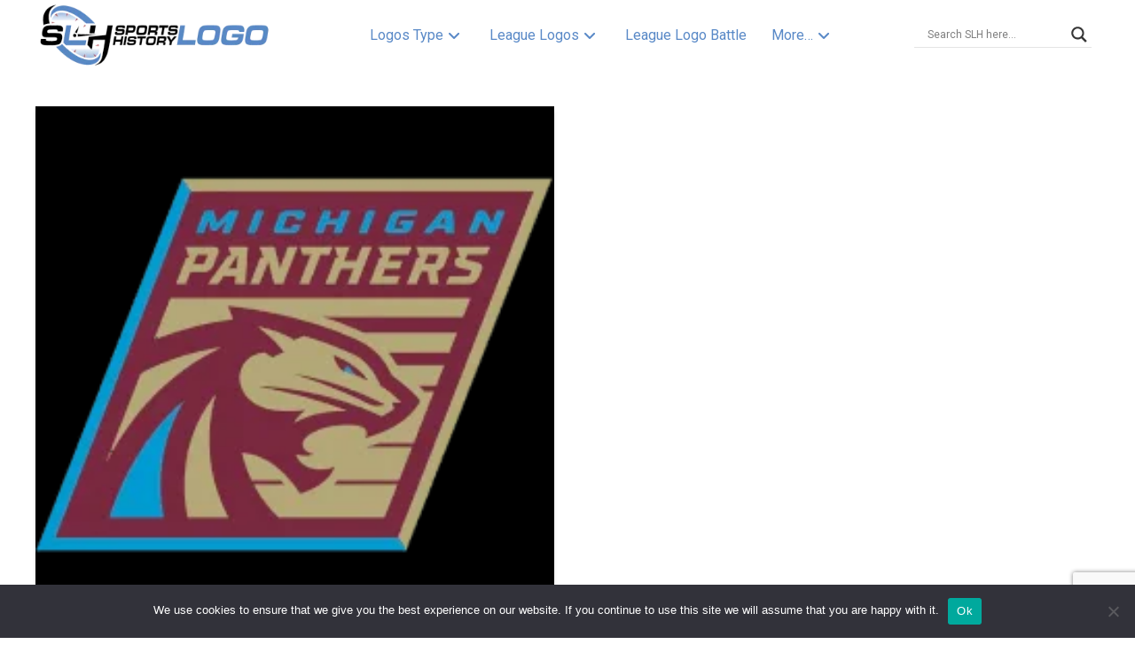

--- FILE ---
content_type: text/html; charset=UTF-8
request_url: https://sportslogohistory.com/tag/michigan-panthers-logo-history/
body_size: 59899
content:
<!DOCTYPE html>
<html class="no-js" dir="ltr" lang="en-US" prefix="og: https://ogp.me/ns#">
<head>
<meta charset="UTF-8">
<meta name="viewport" content="width=device-width, initial-scale=1.0">
<link rel="pingback" href="https://sportslogohistory.com/xmlrpc.php">
<title>Michigan Panthers logo history Archives | SPORTS LOGO HISTORY</title>

		<!-- All in One SEO Pro 4.9.3 - aioseo.com -->
	<meta name="description" content="This is the tag page for Michigan Panthers logo history of your favorite sports logo. Here you will get all the related logos from Sports Logo History." />
	<meta name="robots" content="noarchive, noodp, max-snippet:-1, max-image-preview:large, max-video-preview:-1" />
	<meta name="google-site-verification" content="VywuMGFVCX1FU_ErxF-D-WK8FEnP4gxVYPwQ1o54JjA" />
	<meta name="msvalidate.01" content="5e5e5cb7361e47188746917ab69c788c" />
	<link rel="canonical" href="https://sportslogohistory.com/tag/michigan-panthers-logo-history/" />
	<meta name="generator" content="All in One SEO Pro (AIOSEO) 4.9.3" />
		<meta property="og:locale" content="en_US" />
		<meta property="og:site_name" content="Sports Logo History | Historical Sports Logos" />
		<meta property="og:type" content="article" />
		<meta property="og:title" content="Michigan Panthers logo history Archives | SPORTS LOGO HISTORY" />
		<meta property="og:description" content="This is the tag page for Michigan Panthers logo history of your favorite sports logo. Here you will get all the related logos from Sports Logo History." />
		<meta property="og:url" content="https://sportslogohistory.com/tag/michigan-panthers-logo-history/" />
		<meta property="fb:app_id" content="836666646484120" />
		<meta property="fb:admins" content="https://www.facebook.com/sportshistorygroup" />
		<meta property="og:image" content="https://sportslogohistory.com/wp-content/uploads/2021/03/Sports-Logo-History-350-1.png" />
		<meta property="og:image:secure_url" content="https://sportslogohistory.com/wp-content/uploads/2021/03/Sports-Logo-History-350-1.png" />
		<meta property="og:image:width" content="350" />
		<meta property="og:image:height" content="104" />
		<meta property="article:publisher" content="https://www.facebook.com/sportshistorygroup" />
		<meta name="twitter:card" content="summary" />
		<meta name="twitter:site" content="@sportshistoryg" />
		<meta name="twitter:title" content="Michigan Panthers logo history Archives | SPORTS LOGO HISTORY" />
		<meta name="twitter:description" content="This is the tag page for Michigan Panthers logo history of your favorite sports logo. Here you will get all the related logos from Sports Logo History." />
		<meta name="twitter:image" content="https://sportslogohistory.com/wp-content/uploads/2021/03/Sports-Logo-History-350-1.png" />
		<script type="application/ld+json" class="aioseo-schema">
			{"@context":"https:\/\/schema.org","@graph":[{"@type":"BreadcrumbList","@id":"https:\/\/sportslogohistory.com\/tag\/michigan-panthers-logo-history\/#breadcrumblist","itemListElement":[{"@type":"ListItem","@id":"https:\/\/sportslogohistory.com#listItem","position":1,"name":"Home","item":"https:\/\/sportslogohistory.com","nextItem":{"@type":"ListItem","@id":"https:\/\/sportslogohistory.com\/tag\/michigan-panthers-logo-history\/#listItem","name":"Michigan Panthers logo history"}},{"@type":"ListItem","@id":"https:\/\/sportslogohistory.com\/tag\/michigan-panthers-logo-history\/#listItem","position":2,"name":"Michigan Panthers logo history","previousItem":{"@type":"ListItem","@id":"https:\/\/sportslogohistory.com#listItem","name":"Home"}}]},{"@type":"CollectionPage","@id":"https:\/\/sportslogohistory.com\/tag\/michigan-panthers-logo-history\/#collectionpage","url":"https:\/\/sportslogohistory.com\/tag\/michigan-panthers-logo-history\/","name":"Michigan Panthers logo history Archives | SPORTS LOGO HISTORY","description":"This is the tag page for Michigan Panthers logo history of your favorite sports logo. Here you will get all the related logos from Sports Logo History.","inLanguage":"en-US","isPartOf":{"@id":"https:\/\/sportslogohistory.com\/#website"},"breadcrumb":{"@id":"https:\/\/sportslogohistory.com\/tag\/michigan-panthers-logo-history\/#breadcrumblist"}},{"@type":"Organization","@id":"https:\/\/sportslogohistory.com\/#organization","name":"Sports Logo History","description":"Ultimate Collection of Current & Historical Sports Logos at Sports Logo History. Pro Teams & Collegiate Team Logos, past & present sports logos of NFL NHL NBA MLB WNBA MLS XFL USFL CFL and more.","url":"https:\/\/sportslogohistory.com\/","email":"sportshistorygroup@gmail.com","foundingDate":"2013-12-15","numberOfEmployees":{"@type":"QuantitativeValue","value":4},"logo":{"@type":"ImageObject","url":"https:\/\/sportslogohistory.com\/wp-content\/uploads\/2021\/03\/Sports-Logo-History-350-1.png","@id":"https:\/\/sportslogohistory.com\/tag\/michigan-panthers-logo-history\/#organizationLogo","width":350,"height":104,"caption":"Sports Logo History"},"image":{"@id":"https:\/\/sportslogohistory.com\/tag\/michigan-panthers-logo-history\/#organizationLogo"},"sameAs":["https:\/\/www.instagram.com\/sportshistorygroup","https:\/\/www.tiktok.com\/@sportshistorygroup","https:\/\/www.pinterest.com\/sportshistorygroup","https:\/\/www.youtube.com\/@sportshistory5","https:\/\/www.linkedin.com\/company\/sports-history-group","https:\/\/www.tumblr.com\/blog\/sportslogohistory"]},{"@type":"WebSite","@id":"https:\/\/sportslogohistory.com\/#website","url":"https:\/\/sportslogohistory.com\/","name":"SPORTS LOGO HISTORY","description":"Ultimate Collection of Current & Historical Sports Logos at Sports Logo History. Pro Teams & Collegiate Team Logos, past & present sports logos of NFL NHL NBA MLB WNBA MLS XFL USFL CFL and more.","inLanguage":"en-US","publisher":{"@id":"https:\/\/sportslogohistory.com\/#organization"}}]}
		</script>
		<!-- All in One SEO Pro -->


<!-- Google Tag Manager for WordPress by gtm4wp.com -->
<script data-cfasync="false" data-pagespeed-no-defer>
	var gtm4wp_datalayer_name = "dataLayer";
	var dataLayer = dataLayer || [];
</script>
<!-- End Google Tag Manager for WordPress by gtm4wp.com --><link rel='dns-prefetch' href='//static.addtoany.com' />
<link rel='dns-prefetch' href='//www.jotform.com' />
<link rel='dns-prefetch' href='//cdn.jsdelivr.net' />
<link rel='dns-prefetch' href='//fonts.googleapis.com' />
<link rel="alternate" type="application/rss+xml" title="SPORTS LOGO HISTORY &raquo; Feed" href="https://sportslogohistory.com/feed/" />
<meta property="og:site_name" content="SPORTS LOGO HISTORY"><meta property="og:title" content="Michigan Panthers Primary Logo"><meta property="og:description" content="Ultimate Collection of Current &amp; Historical Sports Logos at Sports Logo History. Pro Teams &amp; Collegiate Team Logos, past &amp; present sports logos of NFL NHL NBA MLB WNBA MLS XFL USFL CFL and more."><meta property="og:image" content=""><meta property="og:url" content="https://sportslogohistory.com/michigan-panthers-primary-logo/"><meta property="og:type" content="website"><link rel="alternate" type="application/rss+xml" title="SPORTS LOGO HISTORY &raquo; Michigan Panthers logo history Tag Feed" href="https://sportslogohistory.com/tag/michigan-panthers-logo-history/feed/" />
<style id='wp-img-auto-sizes-contain-inline-css' type='text/css'>
img:is([sizes=auto i],[sizes^="auto," i]){contain-intrinsic-size:3000px 1500px}
/*# sourceURL=wp-img-auto-sizes-contain-inline-css */
</style>
<style id='wp-emoji-styles-inline-css' type='text/css'>

	img.wp-smiley, img.emoji {
		display: inline !important;
		border: none !important;
		box-shadow: none !important;
		height: 1em !important;
		width: 1em !important;
		margin: 0 0.07em !important;
		vertical-align: -0.1em !important;
		background: none !important;
		padding: 0 !important;
	}
/*# sourceURL=wp-emoji-styles-inline-css */
</style>
<style id='wp-block-library-inline-css' type='text/css'>
:root{--wp-block-synced-color:#7a00df;--wp-block-synced-color--rgb:122,0,223;--wp-bound-block-color:var(--wp-block-synced-color);--wp-editor-canvas-background:#ddd;--wp-admin-theme-color:#007cba;--wp-admin-theme-color--rgb:0,124,186;--wp-admin-theme-color-darker-10:#006ba1;--wp-admin-theme-color-darker-10--rgb:0,107,160.5;--wp-admin-theme-color-darker-20:#005a87;--wp-admin-theme-color-darker-20--rgb:0,90,135;--wp-admin-border-width-focus:2px}@media (min-resolution:192dpi){:root{--wp-admin-border-width-focus:1.5px}}.wp-element-button{cursor:pointer}:root .has-very-light-gray-background-color{background-color:#eee}:root .has-very-dark-gray-background-color{background-color:#313131}:root .has-very-light-gray-color{color:#eee}:root .has-very-dark-gray-color{color:#313131}:root .has-vivid-green-cyan-to-vivid-cyan-blue-gradient-background{background:linear-gradient(135deg,#00d084,#0693e3)}:root .has-purple-crush-gradient-background{background:linear-gradient(135deg,#34e2e4,#4721fb 50%,#ab1dfe)}:root .has-hazy-dawn-gradient-background{background:linear-gradient(135deg,#faaca8,#dad0ec)}:root .has-subdued-olive-gradient-background{background:linear-gradient(135deg,#fafae1,#67a671)}:root .has-atomic-cream-gradient-background{background:linear-gradient(135deg,#fdd79a,#004a59)}:root .has-nightshade-gradient-background{background:linear-gradient(135deg,#330968,#31cdcf)}:root .has-midnight-gradient-background{background:linear-gradient(135deg,#020381,#2874fc)}:root{--wp--preset--font-size--normal:16px;--wp--preset--font-size--huge:42px}.has-regular-font-size{font-size:1em}.has-larger-font-size{font-size:2.625em}.has-normal-font-size{font-size:var(--wp--preset--font-size--normal)}.has-huge-font-size{font-size:var(--wp--preset--font-size--huge)}.has-text-align-center{text-align:center}.has-text-align-left{text-align:left}.has-text-align-right{text-align:right}.has-fit-text{white-space:nowrap!important}#end-resizable-editor-section{display:none}.aligncenter{clear:both}.items-justified-left{justify-content:flex-start}.items-justified-center{justify-content:center}.items-justified-right{justify-content:flex-end}.items-justified-space-between{justify-content:space-between}.screen-reader-text{border:0;clip-path:inset(50%);height:1px;margin:-1px;overflow:hidden;padding:0;position:absolute;width:1px;word-wrap:normal!important}.screen-reader-text:focus{background-color:#ddd;clip-path:none;color:#444;display:block;font-size:1em;height:auto;left:5px;line-height:normal;padding:15px 23px 14px;text-decoration:none;top:5px;width:auto;z-index:100000}html :where(.has-border-color){border-style:solid}html :where([style*=border-top-color]){border-top-style:solid}html :where([style*=border-right-color]){border-right-style:solid}html :where([style*=border-bottom-color]){border-bottom-style:solid}html :where([style*=border-left-color]){border-left-style:solid}html :where([style*=border-width]){border-style:solid}html :where([style*=border-top-width]){border-top-style:solid}html :where([style*=border-right-width]){border-right-style:solid}html :where([style*=border-bottom-width]){border-bottom-style:solid}html :where([style*=border-left-width]){border-left-style:solid}html :where(img[class*=wp-image-]){height:auto;max-width:100%}:where(figure){margin:0 0 1em}html :where(.is-position-sticky){--wp-admin--admin-bar--position-offset:var(--wp-admin--admin-bar--height,0px)}@media screen and (max-width:600px){html :where(.is-position-sticky){--wp-admin--admin-bar--position-offset:0px}}

/*# sourceURL=wp-block-library-inline-css */
</style><style id='global-styles-inline-css' type='text/css'>
:root{--wp--preset--aspect-ratio--square: 1;--wp--preset--aspect-ratio--4-3: 4/3;--wp--preset--aspect-ratio--3-4: 3/4;--wp--preset--aspect-ratio--3-2: 3/2;--wp--preset--aspect-ratio--2-3: 2/3;--wp--preset--aspect-ratio--16-9: 16/9;--wp--preset--aspect-ratio--9-16: 9/16;--wp--preset--color--black: #000000;--wp--preset--color--cyan-bluish-gray: #abb8c3;--wp--preset--color--white: #ffffff;--wp--preset--color--pale-pink: #f78da7;--wp--preset--color--vivid-red: #cf2e2e;--wp--preset--color--luminous-vivid-orange: #ff6900;--wp--preset--color--luminous-vivid-amber: #fcb900;--wp--preset--color--light-green-cyan: #7bdcb5;--wp--preset--color--vivid-green-cyan: #00d084;--wp--preset--color--pale-cyan-blue: #8ed1fc;--wp--preset--color--vivid-cyan-blue: #0693e3;--wp--preset--color--vivid-purple: #9b51e0;--wp--preset--gradient--vivid-cyan-blue-to-vivid-purple: linear-gradient(135deg,rgb(6,147,227) 0%,rgb(155,81,224) 100%);--wp--preset--gradient--light-green-cyan-to-vivid-green-cyan: linear-gradient(135deg,rgb(122,220,180) 0%,rgb(0,208,130) 100%);--wp--preset--gradient--luminous-vivid-amber-to-luminous-vivid-orange: linear-gradient(135deg,rgb(252,185,0) 0%,rgb(255,105,0) 100%);--wp--preset--gradient--luminous-vivid-orange-to-vivid-red: linear-gradient(135deg,rgb(255,105,0) 0%,rgb(207,46,46) 100%);--wp--preset--gradient--very-light-gray-to-cyan-bluish-gray: linear-gradient(135deg,rgb(238,238,238) 0%,rgb(169,184,195) 100%);--wp--preset--gradient--cool-to-warm-spectrum: linear-gradient(135deg,rgb(74,234,220) 0%,rgb(151,120,209) 20%,rgb(207,42,186) 40%,rgb(238,44,130) 60%,rgb(251,105,98) 80%,rgb(254,248,76) 100%);--wp--preset--gradient--blush-light-purple: linear-gradient(135deg,rgb(255,206,236) 0%,rgb(152,150,240) 100%);--wp--preset--gradient--blush-bordeaux: linear-gradient(135deg,rgb(254,205,165) 0%,rgb(254,45,45) 50%,rgb(107,0,62) 100%);--wp--preset--gradient--luminous-dusk: linear-gradient(135deg,rgb(255,203,112) 0%,rgb(199,81,192) 50%,rgb(65,88,208) 100%);--wp--preset--gradient--pale-ocean: linear-gradient(135deg,rgb(255,245,203) 0%,rgb(182,227,212) 50%,rgb(51,167,181) 100%);--wp--preset--gradient--electric-grass: linear-gradient(135deg,rgb(202,248,128) 0%,rgb(113,206,126) 100%);--wp--preset--gradient--midnight: linear-gradient(135deg,rgb(2,3,129) 0%,rgb(40,116,252) 100%);--wp--preset--font-size--small: 13px;--wp--preset--font-size--medium: 20px;--wp--preset--font-size--large: 36px;--wp--preset--font-size--x-large: 42px;--wp--preset--spacing--20: 0.44rem;--wp--preset--spacing--30: 0.67rem;--wp--preset--spacing--40: 1rem;--wp--preset--spacing--50: 1.5rem;--wp--preset--spacing--60: 2.25rem;--wp--preset--spacing--70: 3.38rem;--wp--preset--spacing--80: 5.06rem;--wp--preset--shadow--natural: 6px 6px 9px rgba(0, 0, 0, 0.2);--wp--preset--shadow--deep: 12px 12px 50px rgba(0, 0, 0, 0.4);--wp--preset--shadow--sharp: 6px 6px 0px rgba(0, 0, 0, 0.2);--wp--preset--shadow--outlined: 6px 6px 0px -3px rgb(255, 255, 255), 6px 6px rgb(0, 0, 0);--wp--preset--shadow--crisp: 6px 6px 0px rgb(0, 0, 0);}:where(.is-layout-flex){gap: 0.5em;}:where(.is-layout-grid){gap: 0.5em;}body .is-layout-flex{display: flex;}.is-layout-flex{flex-wrap: wrap;align-items: center;}.is-layout-flex > :is(*, div){margin: 0;}body .is-layout-grid{display: grid;}.is-layout-grid > :is(*, div){margin: 0;}:where(.wp-block-columns.is-layout-flex){gap: 2em;}:where(.wp-block-columns.is-layout-grid){gap: 2em;}:where(.wp-block-post-template.is-layout-flex){gap: 1.25em;}:where(.wp-block-post-template.is-layout-grid){gap: 1.25em;}.has-black-color{color: var(--wp--preset--color--black) !important;}.has-cyan-bluish-gray-color{color: var(--wp--preset--color--cyan-bluish-gray) !important;}.has-white-color{color: var(--wp--preset--color--white) !important;}.has-pale-pink-color{color: var(--wp--preset--color--pale-pink) !important;}.has-vivid-red-color{color: var(--wp--preset--color--vivid-red) !important;}.has-luminous-vivid-orange-color{color: var(--wp--preset--color--luminous-vivid-orange) !important;}.has-luminous-vivid-amber-color{color: var(--wp--preset--color--luminous-vivid-amber) !important;}.has-light-green-cyan-color{color: var(--wp--preset--color--light-green-cyan) !important;}.has-vivid-green-cyan-color{color: var(--wp--preset--color--vivid-green-cyan) !important;}.has-pale-cyan-blue-color{color: var(--wp--preset--color--pale-cyan-blue) !important;}.has-vivid-cyan-blue-color{color: var(--wp--preset--color--vivid-cyan-blue) !important;}.has-vivid-purple-color{color: var(--wp--preset--color--vivid-purple) !important;}.has-black-background-color{background-color: var(--wp--preset--color--black) !important;}.has-cyan-bluish-gray-background-color{background-color: var(--wp--preset--color--cyan-bluish-gray) !important;}.has-white-background-color{background-color: var(--wp--preset--color--white) !important;}.has-pale-pink-background-color{background-color: var(--wp--preset--color--pale-pink) !important;}.has-vivid-red-background-color{background-color: var(--wp--preset--color--vivid-red) !important;}.has-luminous-vivid-orange-background-color{background-color: var(--wp--preset--color--luminous-vivid-orange) !important;}.has-luminous-vivid-amber-background-color{background-color: var(--wp--preset--color--luminous-vivid-amber) !important;}.has-light-green-cyan-background-color{background-color: var(--wp--preset--color--light-green-cyan) !important;}.has-vivid-green-cyan-background-color{background-color: var(--wp--preset--color--vivid-green-cyan) !important;}.has-pale-cyan-blue-background-color{background-color: var(--wp--preset--color--pale-cyan-blue) !important;}.has-vivid-cyan-blue-background-color{background-color: var(--wp--preset--color--vivid-cyan-blue) !important;}.has-vivid-purple-background-color{background-color: var(--wp--preset--color--vivid-purple) !important;}.has-black-border-color{border-color: var(--wp--preset--color--black) !important;}.has-cyan-bluish-gray-border-color{border-color: var(--wp--preset--color--cyan-bluish-gray) !important;}.has-white-border-color{border-color: var(--wp--preset--color--white) !important;}.has-pale-pink-border-color{border-color: var(--wp--preset--color--pale-pink) !important;}.has-vivid-red-border-color{border-color: var(--wp--preset--color--vivid-red) !important;}.has-luminous-vivid-orange-border-color{border-color: var(--wp--preset--color--luminous-vivid-orange) !important;}.has-luminous-vivid-amber-border-color{border-color: var(--wp--preset--color--luminous-vivid-amber) !important;}.has-light-green-cyan-border-color{border-color: var(--wp--preset--color--light-green-cyan) !important;}.has-vivid-green-cyan-border-color{border-color: var(--wp--preset--color--vivid-green-cyan) !important;}.has-pale-cyan-blue-border-color{border-color: var(--wp--preset--color--pale-cyan-blue) !important;}.has-vivid-cyan-blue-border-color{border-color: var(--wp--preset--color--vivid-cyan-blue) !important;}.has-vivid-purple-border-color{border-color: var(--wp--preset--color--vivid-purple) !important;}.has-vivid-cyan-blue-to-vivid-purple-gradient-background{background: var(--wp--preset--gradient--vivid-cyan-blue-to-vivid-purple) !important;}.has-light-green-cyan-to-vivid-green-cyan-gradient-background{background: var(--wp--preset--gradient--light-green-cyan-to-vivid-green-cyan) !important;}.has-luminous-vivid-amber-to-luminous-vivid-orange-gradient-background{background: var(--wp--preset--gradient--luminous-vivid-amber-to-luminous-vivid-orange) !important;}.has-luminous-vivid-orange-to-vivid-red-gradient-background{background: var(--wp--preset--gradient--luminous-vivid-orange-to-vivid-red) !important;}.has-very-light-gray-to-cyan-bluish-gray-gradient-background{background: var(--wp--preset--gradient--very-light-gray-to-cyan-bluish-gray) !important;}.has-cool-to-warm-spectrum-gradient-background{background: var(--wp--preset--gradient--cool-to-warm-spectrum) !important;}.has-blush-light-purple-gradient-background{background: var(--wp--preset--gradient--blush-light-purple) !important;}.has-blush-bordeaux-gradient-background{background: var(--wp--preset--gradient--blush-bordeaux) !important;}.has-luminous-dusk-gradient-background{background: var(--wp--preset--gradient--luminous-dusk) !important;}.has-pale-ocean-gradient-background{background: var(--wp--preset--gradient--pale-ocean) !important;}.has-electric-grass-gradient-background{background: var(--wp--preset--gradient--electric-grass) !important;}.has-midnight-gradient-background{background: var(--wp--preset--gradient--midnight) !important;}.has-small-font-size{font-size: var(--wp--preset--font-size--small) !important;}.has-medium-font-size{font-size: var(--wp--preset--font-size--medium) !important;}.has-large-font-size{font-size: var(--wp--preset--font-size--large) !important;}.has-x-large-font-size{font-size: var(--wp--preset--font-size--x-large) !important;}
/*# sourceURL=global-styles-inline-css */
</style>

<style id='classic-theme-styles-inline-css' type='text/css'>
/*! This file is auto-generated */
.wp-block-button__link{color:#fff;background-color:#32373c;border-radius:9999px;box-shadow:none;text-decoration:none;padding:calc(.667em + 2px) calc(1.333em + 2px);font-size:1.125em}.wp-block-file__button{background:#32373c;color:#fff;text-decoration:none}
/*# sourceURL=/wp-includes/css/classic-themes.min.css */
</style>
<link rel='stylesheet' id='cookie-notice-front-css' href='https://sportslogohistory.com/wp-content/plugins/cookie-notice/css/front.min.css?ver=2.5.11' type='text/css' media='all' />
<link rel='stylesheet' id='media-credit-css' href='https://sportslogohistory.com/wp-content/plugins/media-credit/public/css/media-credit.min.css?ver=4.3.0' type='text/css' media='all' />
<link rel='stylesheet' id='gn-frontend-gnfollow-style-css' href='https://sportslogohistory.com/wp-content/plugins/gn-publisher/assets/css/gn-frontend-gnfollow.min.css?ver=1.5.26' type='text/css' media='all' />
<link rel='stylesheet' id='ubermenu-roboto-css' href='//fonts.googleapis.com/css?family=Roboto%3A%2C300%2C400%2C700&#038;ver=6.9' type='text/css' media='all' />
<link rel='stylesheet' id='ewd-ulb-main-css' href='https://sportslogohistory.com/wp-content/plugins/ultimate-lightbox/assets/css/ewd-ulb-main.css?ver=6.9' type='text/css' media='all' />
<link rel='stylesheet' id='ewd-ulb-twentytwenty-css' href='https://sportslogohistory.com/wp-content/plugins/ultimate-lightbox/assets/css/twentytwenty.css?ver=6.9' type='text/css' media='all' />
<link rel='stylesheet' id='amazon-auto-links-_common-css' href='https://sportslogohistory.com/wp-content/plugins/amazon-auto-links/template/_common/style.min.css?ver=5.4.3' type='text/css' media='all' />
<link rel='stylesheet' id='amazon-auto-links-text-css' href='https://sportslogohistory.com/wp-content/plugins/amazon-auto-links/template/text/style.min.css?ver=1.0.1' type='text/css' media='all' />
<link rel='stylesheet' id='amazon-auto-links-list-css' href='https://sportslogohistory.com/wp-content/plugins/amazon-auto-links/template/list/style.min.css?ver=1.4.1' type='text/css' media='all' />
<link rel='stylesheet' id='amazon-auto-links-column-css' href='https://sportslogohistory.com/wp-content/plugins/amazon-auto-links-pro/template/column/style.min.css?ver=1.7.1' type='text/css' media='all' />
<link rel='stylesheet' id='amazon-auto-links-carousel-css' href='https://sportslogohistory.com/wp-content/plugins/amazon-auto-links-pro/template/carousel/style.min.css?ver=1.5.0' type='text/css' media='all' />
<link rel='stylesheet' id='swiper-css-css' href='https://cdn.jsdelivr.net/npm/swiper@11/swiper-bundle.min.css?ver=11.0' type='text/css' media='all' />
<link rel='stylesheet' id='x-recent-posts-swiper-css-css' href='https://sportslogohistory.com/wp-content/themes/pro-child/css/x-recent-posts-swiper.css?ver=1.0' type='text/css' media='all' />
<link rel='stylesheet' id='x-stack-css' href='https://sportslogohistory.com/wp-content/themes/pro/framework/dist/css/site/stacks/integrity-light.css?ver=6.7.9' type='text/css' media='all' />
<link rel='stylesheet' id='x-child-css' href='https://sportslogohistory.com/wp-content/themes/pro-child/style.css?ver=6.7.9' type='text/css' media='all' />
<link rel='stylesheet' id='wpdreams-asl-basic-css' href='https://sportslogohistory.com/wp-content/plugins/ajax-search-lite/css/style.basic.css?ver=4.13.4' type='text/css' media='all' />
<style id='wpdreams-asl-basic-inline-css' type='text/css'>

					div[id*='ajaxsearchlitesettings'].searchsettings .asl_option_inner label {
						font-size: 0px !important;
						color: rgba(0, 0, 0, 0);
					}
					div[id*='ajaxsearchlitesettings'].searchsettings .asl_option_inner label:after {
						font-size: 11px !important;
						position: absolute;
						top: 0;
						left: 0;
						z-index: 1;
					}
					.asl_w_container {
						width: 100%;
						margin: 5px 0px 5px 0px;
						min-width: 200px;
					}
					div[id*='ajaxsearchlite'].asl_m {
						width: 100%;
					}
					div[id*='ajaxsearchliteres'].wpdreams_asl_results div.resdrg span.highlighted {
						font-weight: bold;
						color: rgba(217, 49, 43, 1);
						background-color: rgba(238, 238, 238, 1);
					}
					div[id*='ajaxsearchliteres'].wpdreams_asl_results .results img.asl_image {
						width: 70px;
						height: 70px;
						object-fit: cover;
					}
					div[id*='ajaxsearchlite'].asl_r .results {
						max-height: none;
					}
					div[id*='ajaxsearchlite'].asl_r {
						position: absolute;
					}
				
							.asl_w, .asl_w * {font-family:inherit !important;}
							.asl_m input[type=search]::placeholder{font-family:inherit !important;}
							.asl_m input[type=search]::-webkit-input-placeholder{font-family:inherit !important;}
							.asl_m input[type=search]::-moz-placeholder{font-family:inherit !important;}
							.asl_m input[type=search]:-ms-input-placeholder{font-family:inherit !important;}
						
						div.asl_r.asl_w.vertical .results .item::after {
							display: block;
							position: absolute;
							bottom: 0;
							content: '';
							height: 1px;
							width: 100%;
							background: #D8D8D8;
						}
						div.asl_r.asl_w.vertical .results .item.asl_last_item::after {
							display: none;
						}
					
/*# sourceURL=wpdreams-asl-basic-inline-css */
</style>
<link rel='stylesheet' id='wpdreams-asl-instance-css' href='https://sportslogohistory.com/wp-content/plugins/ajax-search-lite/css/style-underline.css?ver=4.13.4' type='text/css' media='all' />
<link rel='stylesheet' id='newsletter-css' href='https://sportslogohistory.com/wp-content/plugins/newsletter/style.css?ver=9.1.0' type='text/css' media='all' />
<link rel='stylesheet' id='dashicons-css' href='https://sportslogohistory.com/wp-includes/css/dashicons.min.css?ver=6.9' type='text/css' media='all' />
<link rel='stylesheet' id='wp-pointer-css' href='https://sportslogohistory.com/wp-includes/css/wp-pointer.min.css?ver=6.9' type='text/css' media='all' />
<link rel='stylesheet' id='slick-style-css' href='https://sportslogohistory.com/wp-content/plugins/amazon-auto-links-pro/template/carousel/slick/slick.css?ver=6.9' type='text/css' media='all' />
<link rel='stylesheet' id='slick-theme-css' href='https://sportslogohistory.com/wp-content/plugins/amazon-auto-links-pro/template/carousel/slick/slick-theme.css?ver=6.9' type='text/css' media='all' />
<link rel='stylesheet' id='addtoany-css' href='https://sportslogohistory.com/wp-content/plugins/add-to-any/addtoany.min.css?ver=1.16' type='text/css' media='all' />
<link rel='stylesheet' id='ubermenu-css' href='https://sportslogohistory.com/wp-content/plugins/ubermenu/pro/assets/css/ubermenu.min.css?ver=3.8.5' type='text/css' media='all' />
<link rel='stylesheet' id='ubermenu-clean-white-css' href='https://sportslogohistory.com/wp-content/plugins/ubermenu/pro/assets/css/skins/cleanwhite.css?ver=6.9' type='text/css' media='all' />
<link rel='stylesheet' id='ubermenu-font-awesome-core-css' href='https://sportslogohistory.com/wp-content/plugins/ubermenu/assets/fontawesome/css/fontawesome.min.css?ver=6.9' type='text/css' media='all' />
<link rel='stylesheet' id='ubermenu-font-awesome-solid-css' href='https://sportslogohistory.com/wp-content/plugins/ubermenu/assets/fontawesome/css/solid.min.css?ver=6.9' type='text/css' media='all' />
<style id='cs-inline-css' type='text/css'>
@media (min-width:1200px){.x-hide-xl{display:none !important;}}@media (min-width:979px) and (max-width:1199px){.x-hide-lg{display:none !important;}}@media (min-width:767px) and (max-width:978px){.x-hide-md{display:none !important;}}@media (min-width:480px) and (max-width:766px){.x-hide-sm{display:none !important;}}@media (max-width:479px){.x-hide-xs{display:none !important;}} a,h1 a:hover,h2 a:hover,h3 a:hover,h4 a:hover,h5 a:hover,h6 a:hover,.x-breadcrumb-wrap a:hover,.widget ul li a:hover,.widget ol li a:hover,.widget.widget_text ul li a,.widget.widget_text ol li a,.widget_nav_menu .current-menu-item > a,.x-accordion-heading .x-accordion-toggle:hover,.x-comment-author a:hover,.x-comment-time:hover,.x-recent-posts a:hover .h-recent-posts{color:rgb(89,137,199);}a:hover,.widget.widget_text ul li a:hover,.widget.widget_text ol li a:hover,.x-twitter-widget ul li a:hover{color:rgb(11,98,210);}.rev_slider_wrapper,a.x-img-thumbnail:hover,.x-slider-container.below,.page-template-template-blank-3-php .x-slider-container.above,.page-template-template-blank-6-php .x-slider-container.above{border-color:rgb(89,137,199);}.entry-thumb:before,.x-pagination span.current,.woocommerce-pagination span[aria-current],.flex-direction-nav a,.flex-control-nav a:hover,.flex-control-nav a.flex-active,.mejs-time-current,.x-dropcap,.x-skill-bar .bar,.x-pricing-column.featured h2,.h-comments-title small,.x-entry-share .x-share:hover,.x-highlight,.x-recent-posts .x-recent-posts-img:after{background-color:rgb(89,137,199);}.x-nav-tabs > .active > a,.x-nav-tabs > .active > a:hover{box-shadow:inset 0 3px 0 0 rgb(89,137,199);}.x-main{width:calc(80% - 2.463055%);}.x-sidebar{width:calc(100% - 2.463055% - 80%);}.x-comment-author,.x-comment-time,.comment-form-author label,.comment-form-email label,.comment-form-url label,.comment-form-rating label,.comment-form-comment label,.widget_calendar #wp-calendar caption,.widget.widget_rss li .rsswidget{font-family:"Roboto",sans-serif;font-weight:400;}.p-landmark-sub,.p-meta,input,button,select,textarea{font-family:"Roboto",sans-serif;}.widget ul li a,.widget ol li a,.x-comment-time{color:rgb(67,67,71);}.widget_text ol li a,.widget_text ul li a{color:rgb(89,137,199);}.widget_text ol li a:hover,.widget_text ul li a:hover{color:rgb(11,98,210);}.comment-form-author label,.comment-form-email label,.comment-form-url label,.comment-form-rating label,.comment-form-comment label,.widget_calendar #wp-calendar th,.p-landmark-sub strong,.widget_tag_cloud .tagcloud a:hover,.widget_tag_cloud .tagcloud a:active,.entry-footer a:hover,.entry-footer a:active,.x-breadcrumbs .current,.x-comment-author,.x-comment-author a{color:#0a0a0a;}.widget_calendar #wp-calendar th{border-color:#0a0a0a;}.h-feature-headline span i{background-color:#0a0a0a;}@media (max-width:978.98px){}html{font-size:14px;}@media (min-width:479px){html{font-size:14px;}}@media (min-width:766px){html{font-size:14px;}}@media (min-width:978px){html{font-size:14px;}}@media (min-width:1199px){html{font-size:14px;}}body{font-style:normal;font-weight:500;color:rgb(67,67,71);background-color:#ffffff;}.w-b{font-weight:500 !important;}h1,h2,h3,h4,h5,h6,.h1,.h2,.h3,.h4,.h5,.h6,.x-text-headline{font-family:"Roboto",sans-serif;font-style:normal;font-weight:400;}h1,.h1{letter-spacing:-0.017em;}h2,.h2{letter-spacing:-0.023em;}h3,.h3{letter-spacing:-0.029em;}h4,.h4{letter-spacing:-0.039em;}h5,.h5{letter-spacing:-0.044em;}h6,.h6{letter-spacing:-0.067em;}.w-h{font-weight:400 !important;}.x-container.width{width:100%;}.x-container.max{max-width:1200px;}.x-bar-content.x-container.width{flex-basis:100%;}.x-main.full{float:none;clear:both;display:block;width:auto;}@media (max-width:978.98px){.x-main.full,.x-main.left,.x-main.right,.x-sidebar.left,.x-sidebar.right{float:none;display:block;width:auto !important;}}.entry-header,.entry-content{font-size:1.143rem;}body,input,button,select,textarea{font-family:"Roboto",sans-serif;}h1,h2,h3,h4,h5,h6,.h1,.h2,.h3,.h4,.h5,.h6,h1 a,h2 a,h3 a,h4 a,h5 a,h6 a,.h1 a,.h2 a,.h3 a,.h4 a,.h5 a,.h6 a,blockquote{color:#0a0a0a;}.cfc-h-tx{color:#0a0a0a !important;}.cfc-h-bd{border-color:#0a0a0a !important;}.cfc-h-bg{background-color:#0a0a0a !important;}.cfc-b-tx{color:rgb(67,67,71) !important;}.cfc-b-bd{border-color:rgb(67,67,71) !important;}.cfc-b-bg{background-color:rgb(67,67,71) !important;}.x-btn,.button,[type="submit"]{color:rgb(255,255,255);border-color:transparent;background-color:rgb(89,137,199);margin-bottom:0.25em;text-shadow:0 0.075em 0.075em rgba(0,0,0,0.5);box-shadow:0 0.25em 0 0 rgba(167,16,0,0.01),0 4px 9px rgba(0,0,0,0.75);border-radius:0.25em;}.x-btn:hover,.button:hover,[type="submit"]:hover{color:#ffffff;border-color:#600900;background-color:#ef2201;margin-bottom:0.25em;text-shadow:0 0.075em 0.075em rgba(0,0,0,0.5);box-shadow:0 0.25em 0 0 #a71000,0 4px 9px rgba(0,0,0,0.75);}.x-btn.x-btn-real,.x-btn.x-btn-real:hover{margin-bottom:0.25em;text-shadow:0 0.075em 0.075em rgba(0,0,0,0.65);}.x-btn.x-btn-real{box-shadow:0 0.25em 0 0 rgba(167,16,0,0.01),0 4px 9px rgba(0,0,0,0.75);}.x-btn.x-btn-real:hover{box-shadow:0 0.25em 0 0 #a71000,0 4px 9px rgba(0,0,0,0.75);}.x-btn.x-btn-flat,.x-btn.x-btn-flat:hover{margin-bottom:0;text-shadow:0 0.075em 0.075em rgba(0,0,0,0.65);box-shadow:none;}.x-btn.x-btn-transparent,.x-btn.x-btn-transparent:hover{margin-bottom:0;border-width:3px;text-shadow:none;text-transform:uppercase;background-color:transparent;box-shadow:none;}.bg .mejs-container,.x-video .mejs-container{position:unset !important;} @font-face{font-family:'FontAwesomePro';font-style:normal;font-weight:900;font-display:block;src:url('https://sportslogohistory.com/wp-content/themes/pro/cornerstone/assets/fonts/fa-solid-900.woff2?ver=6.7.2') format('woff2'),url('https://sportslogohistory.com/wp-content/themes/pro/cornerstone/assets/fonts/fa-solid-900.ttf?ver=6.7.2') format('truetype');}[data-x-fa-pro-icon]{font-family:"FontAwesomePro" !important;}[data-x-fa-pro-icon]:before{content:attr(data-x-fa-pro-icon);}[data-x-icon],[data-x-icon-o],[data-x-icon-l],[data-x-icon-s],[data-x-icon-b],[data-x-icon-sr],[data-x-icon-ss],[data-x-icon-sl],[data-x-fa-pro-icon],[class*="cs-fa-"]{display:inline-flex;font-style:normal;font-weight:400;text-decoration:inherit;text-rendering:auto;-webkit-font-smoothing:antialiased;-moz-osx-font-smoothing:grayscale;}[data-x-icon].left,[data-x-icon-o].left,[data-x-icon-l].left,[data-x-icon-s].left,[data-x-icon-b].left,[data-x-icon-sr].left,[data-x-icon-ss].left,[data-x-icon-sl].left,[data-x-fa-pro-icon].left,[class*="cs-fa-"].left{margin-right:0.5em;}[data-x-icon].right,[data-x-icon-o].right,[data-x-icon-l].right,[data-x-icon-s].right,[data-x-icon-b].right,[data-x-icon-sr].right,[data-x-icon-ss].right,[data-x-icon-sl].right,[data-x-fa-pro-icon].right,[class*="cs-fa-"].right{margin-left:0.5em;}[data-x-icon]:before,[data-x-icon-o]:before,[data-x-icon-l]:before,[data-x-icon-s]:before,[data-x-icon-b]:before,[data-x-icon-sr]:before,[data-x-icon-ss]:before,[data-x-icon-sl]:before,[data-x-fa-pro-icon]:before,[class*="cs-fa-"]:before{line-height:1;}@font-face{font-family:'FontAwesome';font-style:normal;font-weight:900;font-display:block;src:url('https://sportslogohistory.com/wp-content/themes/pro/cornerstone/assets/fonts/fa-solid-900.woff2?ver=6.7.2') format('woff2'),url('https://sportslogohistory.com/wp-content/themes/pro/cornerstone/assets/fonts/fa-solid-900.ttf?ver=6.7.2') format('truetype');}[data-x-icon],[data-x-icon-s],[data-x-icon][class*="cs-fa-"]{font-family:"FontAwesome" !important;font-weight:900;}[data-x-icon]:before,[data-x-icon][class*="cs-fa-"]:before{content:attr(data-x-icon);}[data-x-icon-s]:before{content:attr(data-x-icon-s);}@font-face{font-family:'FontAwesomeRegular';font-style:normal;font-weight:400;font-display:block;src:url('https://sportslogohistory.com/wp-content/themes/pro/cornerstone/assets/fonts/fa-regular-400.woff2?ver=6.7.2') format('woff2'),url('https://sportslogohistory.com/wp-content/themes/pro/cornerstone/assets/fonts/fa-regular-400.ttf?ver=6.7.2') format('truetype');}@font-face{font-family:'FontAwesomePro';font-style:normal;font-weight:400;font-display:block;src:url('https://sportslogohistory.com/wp-content/themes/pro/cornerstone/assets/fonts/fa-regular-400.woff2?ver=6.7.2') format('woff2'),url('https://sportslogohistory.com/wp-content/themes/pro/cornerstone/assets/fonts/fa-regular-400.ttf?ver=6.7.2') format('truetype');}[data-x-icon-o]{font-family:"FontAwesomeRegular" !important;}[data-x-icon-o]:before{content:attr(data-x-icon-o);}@font-face{font-family:'FontAwesomeLight';font-style:normal;font-weight:300;font-display:block;src:url('https://sportslogohistory.com/wp-content/themes/pro/cornerstone/assets/fonts/fa-light-300.woff2?ver=6.7.2') format('woff2'),url('https://sportslogohistory.com/wp-content/themes/pro/cornerstone/assets/fonts/fa-light-300.ttf?ver=6.7.2') format('truetype');}@font-face{font-family:'FontAwesomePro';font-style:normal;font-weight:300;font-display:block;src:url('https://sportslogohistory.com/wp-content/themes/pro/cornerstone/assets/fonts/fa-light-300.woff2?ver=6.7.2') format('woff2'),url('https://sportslogohistory.com/wp-content/themes/pro/cornerstone/assets/fonts/fa-light-300.ttf?ver=6.7.2') format('truetype');}[data-x-icon-l]{font-family:"FontAwesomeLight" !important;font-weight:300;}[data-x-icon-l]:before{content:attr(data-x-icon-l);}@font-face{font-family:'FontAwesomeBrands';font-style:normal;font-weight:normal;font-display:block;src:url('https://sportslogohistory.com/wp-content/themes/pro/cornerstone/assets/fonts/fa-brands-400.woff2?ver=6.7.2') format('woff2'),url('https://sportslogohistory.com/wp-content/themes/pro/cornerstone/assets/fonts/fa-brands-400.ttf?ver=6.7.2') format('truetype');}[data-x-icon-b]{font-family:"FontAwesomeBrands" !important;}[data-x-icon-b]:before{content:attr(data-x-icon-b);}.widget.widget_rss li .rsswidget:before{content:"\f35d";padding-right:0.4em;font-family:"FontAwesome";} .m247z-0.x-bar{height:auto;border-top-width:0;border-right-width:0;border-bottom-width:0;border-left-width:0;font-size:1em;background-color:#ffffff;z-index:9999;}.m247z-0 .x-bar-content{display:flex;flex-direction:row;justify-content:space-between;align-items:center;height:auto;}.m247z-0.x-bar-space{font-size:1em;height:auto;}.m247z-1.x-bar-outer-spacers:after,.m247z-1.x-bar-outer-spacers:before{flex-basis:20px;width:20px!important;height:20px;}.m247z-2.x-bar{padding-top:0px;padding-right:0px;padding-bottom:5px;padding-left:0px;}.m247z-2 .x-bar-content{flex-grow:0;flex-shrink:1;flex-basis:100%;}.m247z-2.x-bar-outer-spacers:after,.m247z-2.x-bar-outer-spacers:before{flex-basis:10px;width:10px!important;height:10px;}.m247z-3.x-bar-container{display:flex;flex-direction:row;flex-basis:auto;border-top-width:0;border-right-width:0;border-bottom-width:0;border-left-width:0;font-size:1em;z-index:auto;}.m247z-4.x-bar-container{justify-content:space-between;}.m247z-5.x-bar-container{align-items:center;}.m247z-6.x-bar-container{flex-grow:0;flex-shrink:1;}.m247z-8.x-bar-container{justify-content:flex-start;width:100%;max-width:100%;}.m247z-9.x-bar-container{margin-top:0px;margin-right:9px;margin-bottom:0px;margin-left:0px;text-align:left;}.m247z-a.x-bar-container{align-items:flex-end;flex-wrap:wrap;align-content:flex-end;}.m247z-b.x-bar-container{flex-grow:1;flex-shrink:0;}.m247z-c.x-bar-container{justify-content:center;width:80px;max-width:80px;}.m247z-d.x-image{font-size:1em;}.m247z-e.x-image{border-top-width:0;border-right-width:0;border-bottom-width:0;border-left-width:0;}.m247z-e.x-image img{aspect-ratio:auto;}.m247z-f.x-image:hover,.m247z-f.x-image[class*="active"],[data-x-effect-provider*="colors"]:hover .m247z-f.x-image{background-color:transparent;}.m247z-g{font-size:1em;}.m247z-h{display:flex;flex-direction:row;justify-content:space-around;align-items:stretch;align-self:stretch;flex-grow:0;flex-shrink:0;flex-basis:auto;}.m247z-h > li,.m247z-h > li > a{flex-grow:0;flex-shrink:1;flex-basis:auto;}.m247z-i [data-x-toggle-collapse]{transition-duration:300ms;transition-timing-function:cubic-bezier(0.400,0.000,0.200,1.000);}.m247z-j .x-dropdown {width:14em;font-size:16px;border-top-width:0;border-right-width:0;border-bottom-width:0;border-left-width:0;background-color:rgb(255,255,255);box-shadow:0em 0.15em 2em 0em rgba(0,0,0,0.15);transition-duration:500ms,500ms,0s;transition-timing-function:cubic-bezier(0.400,0.000,0.200,1.000);}.m247z-j .x-dropdown:not(.x-active) {transition-delay:0s,0s,500ms;}.m247z-k.x-anchor {margin-top:0rem;margin-right:0rem;margin-bottom:0rem;margin-left:2rem;font-size:1.15rem;background-color:transparent;}.m247z-k.x-anchor .x-anchor-content {padding-right:0em;padding-left:0em;}.m247z-k.x-anchor .x-anchor-text-primary {font-family:"Roboto",sans-serif;font-weight:400;}.m247z-k.x-anchor:hover .x-anchor-text-primary,.m247z-k.x-anchor[class*="active"] .x-anchor-text-primary,[data-x-effect-provider*="colors"]:hover .m247z-k.x-anchor .x-anchor-text-primary {color:rgba(18,18,18,0.5);}.m247z-l.x-anchor {border-top-width:0;border-right-width:0;border-bottom-width:0;border-left-width:0;}.m247z-l.x-anchor .x-anchor-content {display:flex;flex-direction:row;justify-content:center;align-items:center;}.m247z-m.x-anchor .x-anchor-content {padding-top:0.75em;padding-bottom:0.75em;}.m247z-n.x-anchor .x-anchor-text-primary {font-size:1em;font-style:normal;line-height:1;}.m247z-n.x-anchor .x-anchor-sub-indicator {margin-top:5px;margin-right:5px;margin-bottom:5px;margin-left:5px;font-size:1em;}.m247z-o.x-anchor .x-anchor-text-primary {color:#5989c7;}.m247z-o.x-anchor .x-anchor-sub-indicator {color:#5989c7;}.m247z-o.x-anchor:hover .x-anchor-sub-indicator,.m247z-o.x-anchor[class*="active"] .x-anchor-sub-indicator,[data-x-effect-provider*="colors"]:hover .m247z-o.x-anchor .x-anchor-sub-indicator {color:rgba(0,0,0,0.5);}.m247z-q.x-anchor {font-size:1em;}.m247z-r.x-anchor {background-color:transparent;}.m247z-r.x-anchor .x-anchor-content {padding-right:0.75em;padding-left:0.75em;}.m247z-r.x-anchor:hover,.m247z-r.x-anchor[class*="active"],[data-x-effect-provider*="colors"]:hover .m247z-r.x-anchor {background-color:transparent;}.m247z-r.x-anchor:hover .x-anchor-text-primary,.m247z-r.x-anchor[class*="active"] .x-anchor-text-primary,[data-x-effect-provider*="colors"]:hover .m247z-r.x-anchor .x-anchor-text-primary {color:rgba(0,0,0,0.5);}.m247z-r > .is-primary {width:100%;height:3px;color:rgba(0,0,0,0.75);transform-origin:100% 100%;}.m247z-r > .is-secondary {width:100%;height:3px;color:rgba(0,0,0,0.75);transform-origin:100% 100%;}.m247z-s.x-anchor .x-anchor-text {margin-top:5px;margin-right:auto;margin-bottom:5px;margin-left:5px;}.m247z-s.x-anchor .x-anchor-text-primary {font-family:inherit;font-weight:inherit;}.m247z-t.x-anchor {width:3em;height:3em;border-top-left-radius:100em;border-top-right-radius:100em;border-bottom-right-radius:100em;border-bottom-left-radius:100em;background-color:rgba(255,255,255,1);box-shadow:0em 0.15em 0.65em 0em rgba(0,0,0,0.25);}.m247z-t.x-anchor .x-graphic {margin-top:5px;margin-right:5px;margin-bottom:5px;margin-left:5px;}.m247z-t.x-anchor .x-graphic-icon {font-size:1.25em;width:auto;color:rgba(0,0,0,1);border-top-width:0;border-right-width:0;border-bottom-width:0;border-left-width:0;}.m247z-t.x-anchor:hover .x-graphic-icon,.m247z-t.x-anchor[class*="active"] .x-graphic-icon,[data-x-effect-provider*="colors"]:hover .m247z-t.x-anchor .x-graphic-icon {color:rgba(0,0,0,0.5);}.m247z-t.x-anchor .x-toggle {color:rgba(0,0,0,1);}.m247z-t.x-anchor:hover .x-toggle,.m247z-t.x-anchor[class*="active"] .x-toggle,[data-x-effect-provider*="colors"]:hover .m247z-t.x-anchor .x-toggle {color:rgba(0,0,0,0.5);}.m247z-t.x-anchor .x-toggle-burger {width:10em;margin-top:3em;margin-right:0;margin-bottom:3em;margin-left:0;font-size:2px;}.m247z-t.x-anchor .x-toggle-burger-bun-t {transform:translate3d(0,calc(3em * -1),0);}.m247z-t.x-anchor .x-toggle-burger-bun-b {transform:translate3d(0,3em,0);}.m247z-v.x-anchor {margin-top:2px;margin-right:0px;margin-bottom:2px;margin-left:0px;border-top-left-radius:4px;border-top-right-radius:4px;border-bottom-right-radius:4px;border-bottom-left-radius:4px;background-color:rgba(0,0,0,0.07);}.m247z-v.x-anchor .x-anchor-content {padding-top:1em;padding-bottom:1em;}.m247z-v.x-anchor:hover,.m247z-v.x-anchor[class*="active"],[data-x-effect-provider*="colors"]:hover .m247z-v.x-anchor {background-color:rgba(0,0,0,0.16);}.m247z-v.x-anchor .x-anchor-text-primary {color:rgba(0,0,0,1);}.m247z-w.x-anchor .x-anchor-content {padding-right:1.25em;padding-left:1.25em;}.m247z-w.x-anchor .x-anchor-sub-indicator {color:rgba(0,0,0,0.5);}.m247z-w.x-anchor:hover .x-anchor-sub-indicator,.m247z-w.x-anchor[class*="active"] .x-anchor-sub-indicator,[data-x-effect-provider*="colors"]:hover .m247z-w.x-anchor .x-anchor-sub-indicator {color:rgb(0,0,0);}.m247z-x.x-anchor .x-anchor-text-primary {color:rgba(0,0,0,0.5);}.m247z-x.x-anchor:hover .x-anchor-text-primary,.m247z-x.x-anchor[class*="active"] .x-anchor-text-primary,[data-x-effect-provider*="colors"]:hover .m247z-x.x-anchor .x-anchor-text-primary {color:rgb(0,0,0);}.m247z-y{font-size:9px;margin-top:0em;margin-right:auto;margin-bottom:0em;margin-left:auto;padding-top:1.042em;padding-right:1.042em;padding-bottom:1.042em;padding-left:1.042em;}.m247z-y .widget:not(:first-child){margin-top:0.1rem;}.m247z-y .widget .h-widget{margin-bottom:-0.15em;}.m247z-z .widget:not(:first-child){margin-right:0;margin-bottom:0;margin-left:0;}.m247z-z .widget .h-widget{margin-top:0;margin-right:0;margin-left:0;}.m247z-10{font-size:1.5rem;border-top-left-radius:10px;border-top-right-radius:10px;border-bottom-right-radius:10px;border-bottom-left-radius:10px;padding-top:0.278em;padding-right:0.278em;padding-bottom:0.278em;padding-left:0.278em;}.m247z-10 .widget:not(:first-child){margin-top:2.75rem;}.m247z-10 .widget .h-widget{margin-bottom:0.5em;}.m247z-11{width:100%;max-width:none;height:auto;border-top-width:2px;border-right-width:2px;border-bottom-width:2px;border-left-width:2px;border-top-style:solid;border-right-style:solid;border-bottom-style:solid;border-left-style:solid;border-top-color:rgb(46,46,85);border-right-color:rgb(46,46,85);border-bottom-color:rgb(46,46,85);border-left-color:rgb(46,46,85);border-top-left-radius:100em;border-top-right-radius:100em;border-bottom-right-radius:100em;border-bottom-left-radius:100em;font-size:1em;background-color:rgba(255,255,255,1);box-shadow:0em 0.15em 0.5em 0em rgba(0,0,0,0.15);}.m247z-11.x-search-focused{border-top-left-radius:100em;border-top-right-radius:100em;border-bottom-right-radius:100em;border-bottom-left-radius:100em;}.m247z-11 .x-search-input{order:1;margin-top:0em;margin-right:0em;margin-bottom:0em;margin-left:0.4em;font-family:inherit;font-size:1em;font-style:normal;font-weight:inherit;line-height:1.3;color:rgba(0,0,0,0.5);}.m247z-11.x-search-has-content .x-search-input{color:rgba(0,0,0,1);}.m247z-11 .x-search-btn-submit{order:3;width:1em;height:1em;margin-top:0.5em;margin-right:0.5em;margin-bottom:0.5em;margin-left:0.8em;border-top-width:0;border-right-width:0;border-bottom-width:0;border-left-width:0;font-size:1.4em;color:rgba(0,0,0,1);}.m247z-11 .x-search-btn-clear{order:2;width:2em;height:2em;margin-top:0.5em;margin-right:0.5em;margin-bottom:0.5em;margin-left:0.5em;border-top-width:0;border-right-width:0;border-bottom-width:0;border-left-width:0;border-top-left-radius:100em;border-top-right-radius:100em;border-bottom-right-radius:100em;border-bottom-left-radius:100em;color:rgba(255,255,255,1);font-size:0.9em;background-color:rgba(0,0,0,0.25);}.m247z-11 .x-search-btn-clear:focus,.m247z-11 .x-search-btn-clear:hover{border-top-left-radius:100em;border-top-right-radius:100em;border-bottom-right-radius:100em;border-bottom-left-radius:100em;background-color:rgba(0,0,0,0.3);}.m247z-12{font-size:16px;transition-duration:500ms;}.m247z-12 .x-off-canvas-bg{background-color:rgba(0,0,0,0.75);transition-duration:500ms;transition-timing-function:cubic-bezier(0.400,0.000,0.200,1.000);}.m247z-12 .x-off-canvas-close{width:calc(1em * 2);height:calc(1em * 2);font-size:1em;color:rgba(0,0,0,0.5);transition-duration:0.3s,500ms,500ms;transition-timing-function:ease-in-out,cubic-bezier(0.400,0.000,0.200,1.000),cubic-bezier(0.400,0.000,0.200,1.000);}.m247z-12 .x-off-canvas-close:focus,.m247z-12 .x-off-canvas-close:hover{color:rgba(0,0,0,1);}.m247z-12 .x-off-canvas-content{width:100%;max-width:24em;padding-top:calc(1em * 2);padding-right:calc(1em * 2);padding-bottom:calc(1em * 2);padding-left:calc(1em * 2);border-top-width:0;border-right-width:0;border-bottom-width:0;border-left-width:0;background-color:rgba(255,255,255,1);box-shadow:0em 0em 2em 0em rgba(0,0,0,0.25);transition-duration:500ms;transition-timing-function:cubic-bezier(0.400,0.000,0.200,1.000);}@media screen and (min-width:767px){.m247z-1.x-bar{height:80px;}.m247z-1 .x-bar-content{height:80px;}.m247z-1.x-bar-space{height:80px;}}  .m1zed-0.x-bar{height:auto;border-top-width:0;border-right-width:0;border-bottom-width:0;border-left-width:0;}.m1zed-0 .x-bar-content{display:flex;flex-direction:row;flex-grow:0;flex-shrink:1;height:auto;}.m1zed-2.x-bar{font-size:1em;box-shadow:0px 3px 25px 0px rgba(0,0,0,0.15);}.m1zed-2 .x-bar-content{flex-basis:100%;}.m1zed-2.x-bar-outer-spacers:after,.m1zed-2.x-bar-outer-spacers:before{flex-basis:20px;width:20px!important;height:20px;}.m1zed-2.x-bar-space{font-size:1em;}.m1zed-3.x-bar{background-color:#ffffff;}.m1zed-4.x-bar{z-index:9999;}.m1zed-5 .x-bar-content{justify-content:center;}.m1zed-6 .x-bar-content{align-items:center;}.m1zed-7 .x-bar-content{justify-content:space-between;}.m1zed-8.x-bar{padding-top:2rem;padding-bottom:2rem;}.m1zed-8 .x-bar-content{align-items:stretch;align-content:stretch;}.m1zed-9.x-bar{padding-right:0rem;padding-left:0rem;}.m1zed-a.x-bar{font-size:1rem;}.m1zed-a .x-bar-content{flex-basis:80%;max-width:1200px;}.m1zed-a.x-bar-outer-spacers:after,.m1zed-a.x-bar-outer-spacers:before{flex-basis:2rem;width:2rem!important;height:2rem;}.m1zed-a.x-bar-space{font-size:1rem;}.m1zed-b .x-bar-content{flex-wrap:wrap;}.m1zed-c.x-bar{background-color:#1a1a1a;}.m1zed-d.x-bar{z-index:99;}.m1zed-d .x-bar-content{row-gap:10%;column-gap:10%;align-content:center;}.m1zed-e.x-bar{padding-top:1rem;padding-right:1rem;padding-left:1rem;}.m1zed-f.x-bar{padding-bottom:1rem;background-color:#efeded;}.m1zed-g.x-bar{padding-top:5rem;}.m1zed-h.x-bar{padding-bottom:4.5rem;background-color:#5989c7;}.m1zed-i.x-bar{padding-top:0.5rem;padding-bottom:0.5rem;}.m1zed-j.x-bar-container{display:flex;align-items:center;border-top-width:0;border-right-width:0;border-bottom-width:0;border-left-width:0;font-size:1em;}.m1zed-k.x-bar-container{flex-direction:row;}.m1zed-l.x-bar-container{justify-content:center;}.m1zed-m.x-bar-container{flex-grow:1;flex-shrink:0;}.m1zed-n.x-bar-container{flex-basis:auto;}.m1zed-p.x-bar-container{text-align:center;}.m1zed-q.x-bar-container{z-index:auto;}.m1zed-r.x-bar-container{justify-content:space-between;}.m1zed-s.x-bar-container{flex-basis:100%;}.m1zed-t.x-bar-container{padding-top:1rem;padding-right:1rem;padding-left:1rem;}.m1zed-u.x-bar-container{padding-bottom:1rem;}.m1zed-v.x-bar-container{z-index:1;}.m1zed-w.x-bar-container{flex-grow:0;flex-shrink:1;}.m1zed-x.x-bar-container{flex-basis:280px;}.m1zed-y.x-bar-container{background-color:transparent;}.m1zed-z.x-bar-container{row-gap:5px;column-gap:5px;max-width:500px;}.m1zed-10.x-bar-container{width:100%;}.m1zed-11.x-bar-container{overflow-x:hidden;overflow-y:hidden;padding-bottom:0rem;}.m1zed-12.x-bar-container{flex-direction:column;flex-basis:0%;}.m1zed-13.x-image{font-size:1em;border-top-width:0;border-right-width:0;border-bottom-width:0;border-left-width:0;}.m1zed-13.x-image img{aspect-ratio:auto;}.m1zed-14.x-image{margin-top:1px;margin-right:1px;margin-bottom:1px;margin-left:1px;}.m1zed-17.x-image{padding-top:11px;padding-right:11px;padding-bottom:11px;padding-left:11px;}.m1zed-18.x-image{background-color:transparent;}.m1zed-19.x-image{margin-top:-30px;margin-right:0px;margin-bottom:17px;margin-left:0px;}.m1zed-1a.x-text{border-top-width:0;border-right-width:0;border-bottom-width:0;border-left-width:0;font-size:1em;font-style:normal;letter-spacing:0em;text-transform:none;}.m1zed-1a.x-text > :first-child{margin-top:0;}.m1zed-1a.x-text > :last-child{margin-bottom:0;}.m1zed-1b.x-text{font-family:inherit;font-weight:inherit;}.m1zed-1c.x-text{line-height:1.4;text-align:justify;color:#000000;}.m1zed-1d.x-text{line-height:inherit;color:rgba(0,0,0,1);}.m1zed-1e.x-text{font-family:fe76f4d2-c1a4-4777-804c-f228b5f1f320;font-weight:400;line-height:1.3;color:#ffffff;}.m1zed-1f.x-anchor {max-width:18em;font-size:1rem;}.m1zed-1f.x-anchor .x-anchor-text-primary {font-weight:700;line-height:1.4;text-align:center;color:#5989c7;}.m1zed-1g.x-anchor {border-top-width:0;border-right-width:0;border-bottom-width:0;border-left-width:0;}.m1zed-1g.x-anchor .x-anchor-content {display:flex;flex-direction:row;justify-content:center;align-items:center;}.m1zed-1h.x-anchor {background-color:transparent;}.m1zed-1h.x-anchor .x-anchor-text-primary {font-family:inherit;font-size:1em;font-style:normal;}.m1zed-1j.x-anchor:hover .x-anchor-text-primary,.m1zed-1j.x-anchor[class*="active"] .x-anchor-text-primary,[data-x-effect-provider*="colors"]:hover .m1zed-1j.x-anchor .x-anchor-text-primary {color:rgba(0,0,0,0.5);}.m1zed-1k.x-anchor {width:2.75em;height:2.75em;border-top-left-radius:100em;border-top-right-radius:100em;border-bottom-right-radius:100em;border-bottom-left-radius:100em;background-color:rgba(255,255,255,1);box-shadow:0em 0.15em 0.65em 0em rgba(0,0,0,0.25);}.m1zed-1k.x-anchor .x-graphic {margin-top:5px;margin-right:5px;margin-bottom:5px;margin-left:5px;}.m1zed-1k.x-anchor .x-graphic-icon {font-size:1.25em;width:auto;color:rgba(0,0,0,1);border-top-width:0;border-right-width:0;border-bottom-width:0;border-left-width:0;}.m1zed-1k.x-anchor:hover .x-graphic-icon,.m1zed-1k.x-anchor[class*="active"] .x-graphic-icon,[data-x-effect-provider*="colors"]:hover .m1zed-1k.x-anchor .x-graphic-icon {color:#3b5998;}.m1zed-1l.x-anchor {font-size:1em;}.m1zed-1m.x-anchor .x-graphic-icon {background-color:transparent;}.m1zed-1o.x-anchor .x-anchor-content {padding-top:0em;padding-right:0.5em;padding-bottom:0.25em;padding-left:0.5em;}.m1zed-1o.x-anchor .x-anchor-text {margin-right:5px;}.m1zed-1o.x-anchor .x-anchor-text-primary {font-weight:inherit;letter-spacing:0.15em;margin-right:calc(0.15em * -1);text-transform:capitalize;color:#ffffff;}.m1zed-1o.x-anchor:hover .x-anchor-text-primary,.m1zed-1o.x-anchor[class*="active"] .x-anchor-text-primary,[data-x-effect-provider*="colors"]:hover .m1zed-1o.x-anchor .x-anchor-text-primary {color:#000000;}.m1zed-1p.x-anchor .x-anchor-text {margin-top:5px;margin-bottom:5px;margin-left:5px;}.m1zed-1p.x-anchor .x-anchor-text-primary {line-height:1;}.m1zed-1p.x-anchor .x-anchor-sub-indicator {margin-top:5px;margin-right:5px;margin-bottom:5px;margin-left:5px;font-size:1em;color:rgba(0,0,0,1);}.m1zed-1p.x-anchor:hover .x-anchor-sub-indicator,.m1zed-1p.x-anchor[class*="active"] .x-anchor-sub-indicator,[data-x-effect-provider*="colors"]:hover .m1zed-1p.x-anchor .x-anchor-sub-indicator {color:rgba(0,0,0,0.5);}.m1zed-1q.x-anchor .x-anchor-content {padding-top:0.75em;padding-right:0.75em;padding-bottom:0.75em;padding-left:0.75em;}.m1zed-1q.x-anchor .x-anchor-text {margin-right:auto;}.m1zed-1q.x-anchor .x-anchor-text-primary {font-weight:400;color:rgba(0,0,0,1);}.m1zed-1r{font-size:12px;margin-top:1em;margin-right:auto;margin-bottom:1em;margin-left:auto;}.m1zed-1r .widget:not(:first-child){margin-top:0rem;margin-right:0;margin-bottom:0;margin-left:0;}.m1zed-1r .widget .h-widget{margin-top:0;margin-right:0;margin-bottom:0em;margin-left:0;}.m1zed-1t.x-text{border-top-width:0;border-right-width:0;border-bottom-width:0;border-left-width:0;padding-top:0.091em;padding-right:0em;padding-bottom:0.9520000000000001em;padding-left:0em;font-size:1em;}.m1zed-1t.x-text .x-text-content-text-primary{font-family:inherit;font-size:25px;font-style:normal;font-weight:inherit;line-height:1.4;letter-spacing:0em;text-align:center;text-transform:none;color:rgb(255,255,255);text-shadow:0px 0px 20px rgb(16,15,15);}.m1zed-1u{width:70%;max-width:20rem;margin-top:0.5px;margin-right:0px;margin-bottom:0.5px;margin-left:0px;border-top-width:1px;border-right-width:0;border-bottom-width:0;border-left-width:0;border-top-style:solid;border-right-style:solid;border-bottom-style:solid;border-left-style:solid;border-top-color:#ffffff;border-right-color:#ffffff;border-bottom-color:#ffffff;border-left-color:#ffffff;font-size:1em;}.m1zed-1v{margin-top:20px;margin-right:0px;margin-bottom:0px;margin-left:0px;font-size:1em;display:flex;flex-direction:row;justify-content:center;align-items:stretch;flex-wrap:wrap;align-content:stretch;align-self:stretch;flex-grow:0;flex-shrink:0;flex-basis:auto;}.m1zed-1v > li,.m1zed-1v > li > a{flex-grow:0;flex-shrink:1;flex-basis:auto;}.m1zed-1w .x-dropdown {width:14em;font-size:16px;border-top-width:0;border-right-width:0;border-bottom-width:0;border-left-width:0;background-color:rgb(255,255,255);box-shadow:0em 0.15em 2em 0em rgba(0,0,0,0.15);transition-duration:500ms,500ms,0s;transition-timing-function:cubic-bezier(0.400,0.000,0.200,1.000);}.m1zed-1w .x-dropdown:not(.x-active) {transition-delay:0s,0s,500ms;} .e92533-e57 .x-bar-content-area{max-width:100%;}.e92533-e58 .x-bar-content-area{max-width:100%;}.e92533-e60 .x-bar-content-area{max-width:100%;}.e92533-e61 .x-bar-content-area{max-width:100%;}.esg-filterbutton span:before{content:'\f113';display:inline-block;font-family:"FontAwesome";font-style:normal;font-weight:normal;text-decoration:inherit;text-rendering:auto;-webkit-font-smoothing:antialiased;-moz-osx-font-smoothing:grayscale;margin:5px 0 0 0;font-size:40px;color:#367eb3;width:100%;}.x-section{margin-left:auto;margin-right:auto;padding-top:20px !important;padding-bottom:20px !important;}.pods-custom-button{margin:auto 1em 1em 1em;border-radius:.35em;font-size:1em;background-color:#5989c7;box-shadow:0em 0.15em 0.65em 0em rgba(0,0,0,.25);transition-timing-function:cubic-bezier(.40,0,.20,1);padding:12px 15px 12px 15px;}.pods-custom-button:hover{background-color:#111;box-shadow:0em 0.15em 0.65em 0em rgba(0,0,0,.25);}.pods-custom-button-text{font-family:inherit;font-style:normal;font-weight:400;line-height:1;color:rgb(255,255,255);transition-timing-function:cubic-bezier(.40,0,.20,1);} @media only screen and (max-width:768px){.widget.ubermenu_navigation_widget-class{display:none;}.cs-content center img{max-width:50% !important;}.x-section{padding-top:0 !important;padding-bottom:0 !important;}.x-img{margin-bottom:1.313em;}.logo-row{display:flex;flex-direction:column;justify-content:space-between;align-items:center;}.logo-left{width:40%;float:none;}.logo-row-right{width:100%;}p:empty{margin:0 !important;}.ubermenu-responsive-toggle.ubermenu-responsive-toggle-slh-sidebar:hover{display:none;}}
/*# sourceURL=cs-inline-css */
</style>
<script type="text/javascript" src="https://sportslogohistory.com/wp-includes/js/jquery/jquery.min.js?ver=3.7.1" id="jquery-core-js"></script>
<script type="text/javascript" src="https://sportslogohistory.com/wp-includes/js/jquery/jquery-migrate.min.js?ver=3.4.1" id="jquery-migrate-js"></script>
<script type="text/javascript" id="addtoany-core-js-before">
/* <![CDATA[ */
window.a2a_config=window.a2a_config||{};a2a_config.callbacks=[];a2a_config.overlays=[];a2a_config.templates={};

//# sourceURL=addtoany-core-js-before
/* ]]> */
</script>
<script type="text/javascript" defer src="https://static.addtoany.com/menu/page.js" id="addtoany-core-js"></script>
<script type="text/javascript" defer src="https://sportslogohistory.com/wp-content/plugins/add-to-any/addtoany.min.js?ver=1.1" id="addtoany-jquery-js"></script>
<script type="text/javascript" id="cookie-notice-front-js-before">
/* <![CDATA[ */
var cnArgs = {"ajaxUrl":"https:\/\/sportslogohistory.com\/wp-admin\/admin-ajax.php","nonce":"c22658d694","hideEffect":"fade","position":"bottom","onScroll":false,"onScrollOffset":100,"onClick":false,"cookieName":"cookie_notice_accepted","cookieTime":2592000,"cookieTimeRejected":2592000,"globalCookie":false,"redirection":false,"cache":true,"revokeCookies":false,"revokeCookiesOpt":"automatic"};

//# sourceURL=cookie-notice-front-js-before
/* ]]> */
</script>
<script type="text/javascript" src="https://sportslogohistory.com/wp-content/plugins/cookie-notice/js/front.min.js?ver=2.5.11" id="cookie-notice-front-js"></script>
<script type="text/javascript" src="https://sportslogohistory.com/wp-includes/js/jquery/ui/core.min.js?ver=1.13.3" id="jquery-ui-core-js"></script>
<script type="text/javascript" src="https://sportslogohistory.com/wp-includes/js/jquery/ui/mouse.min.js?ver=1.13.3" id="jquery-ui-mouse-js"></script>
<script type="text/javascript" src="https://sportslogohistory.com/wp-includes/js/jquery/ui/draggable.min.js?ver=1.13.3" id="jquery-ui-draggable-js"></script>
<script type="text/javascript" src="https://www.jotform.com/static/feedbackWP.js?ver=6.9" id="jotform-feedback-button-js"></script>
<script type="text/javascript" id="ewd-ulb-js-extra">
/* <![CDATA[ */
var ewd_ulb_php_add_data = {"add_lightbox":"[\"all_images\"]","image_class_list":"","image_selector_list":"","min_height":"","min_width":"","overlay_text_source":"alt"};
//# sourceURL=ewd-ulb-js-extra
/* ]]> */
</script>
<script type="text/javascript" src="https://sportslogohistory.com/wp-content/plugins/ultimate-lightbox/assets/js/ewd-ulb.js?ver=1.1.10" id="ewd-ulb-js"></script>
<script type="text/javascript" src="https://sportslogohistory.com/wp-content/plugins/ultimate-lightbox/assets/js/jquery.event.move.js?ver=1" id="event-move-js"></script>
<script type="text/javascript" src="https://sportslogohistory.com/wp-content/plugins/ultimate-lightbox/assets/js/jquery.twentytwenty.js?ver=1" id="twenty-twenty-js"></script>
<script type="text/javascript" id="ultimate-lightbox-js-extra">
/* <![CDATA[ */
var ewd_ulb_php_data = {"custom_css":"","styling_options":"\u003Cstyle\u003E.ewd-ulb-slide-overlay { display: none !important; }\u003C/style\u003E","background_close":"1","gallery_loop":"1","show_thumbnails":"bottom","show_thumbnail_toggle":"1","show_progress_bar":"","autoplay":"","autoplay_interval":"","transition_class":"ewd-ulb-no-transition","hide_elements":["description","thumbnails"],"controls":{"top_right_controls":["exit"],"top_left_controls":["autoplay","zoom"],"bottom_right_controls":["slide_counter"],"bottom_left_controls":[]},"ulb_arrow":"a","ulb_icon_set":"a","curtain_slide":null,"mousewheel_navigation":"1","lightbox_class":" ewd-ulb-style-matte ewd-ulb-style-light","lightbox_background_class":" ewd-ulb-style-light"};
//# sourceURL=ultimate-lightbox-js-extra
/* ]]> */
</script>
<script type="text/javascript" src="https://sportslogohistory.com/wp-content/plugins/ultimate-lightbox/assets/js/ultimate-lightbox.js?ver=1.1.10" id="ultimate-lightbox-js"></script>
<script type="text/javascript" src="https://sportslogohistory.com/wp-content/plugins/ultimate-lightbox/assets/js/jquery.mousewheel.min.js?ver=1" id="jquery.mousewheel.min-js"></script>
<link rel="https://api.w.org/" href="https://sportslogohistory.com/wp-json/" /><link rel="alternate" title="JSON" type="application/json" href="https://sportslogohistory.com/wp-json/wp/v2/tags/24775" /><meta name="DC.title" content="Sports Logo History" /><meta name="doc-type" content="Public"/><meta name="distribution" content="Global"/><meta name="ratings" content="General"/><meta http-equiv="expires" content="0"/>

<link rel='dns-prefetch' href='https://i0.wp.com/'><link rel='preconnect' href='https://i0.wp.com/' crossorigin><link rel='dns-prefetch' href='https://i1.wp.com/'><link rel='preconnect' href='https://i1.wp.com/' crossorigin><link rel='dns-prefetch' href='https://i2.wp.com/'><link rel='preconnect' href='https://i2.wp.com/' crossorigin><link rel='dns-prefetch' href='https://i3.wp.com/'><link rel='preconnect' href='https://i3.wp.com/' crossorigin>		<script type="text/javascript">
				(function(c,l,a,r,i,t,y){
					c[a]=c[a]||function(){(c[a].q=c[a].q||[]).push(arguments)};t=l.createElement(r);t.async=1;
					t.src="https://www.clarity.ms/tag/"+i+"?ref=wordpress";y=l.getElementsByTagName(r)[0];y.parentNode.insertBefore(t,y);
				})(window, document, "clarity", "script", "jr4szxwj3x");
		</script>
		<style> .entry-footer .byline{ display:none !important; } </style><style> .entry-meta .byline{ display:none !important; } </style><style> .entry-footer .posted-on{ display:none !important; } </style><style> .entry-meta .entry-date{ display:none !important; } </style><style> .entry-meta .date{ display:none !important; } </style><style> .entry-footer .cat-links{ display:none !important; } </style><style> .entry-meta .cat-links{ display:none !important; } </style><style> .entry-meta .categories-links{ display:none !important; } </style><style> .entry-footer .comments-link{ display:none !important; } </style><style> .entry-meta .comments-link{ display:none !important; } </style><style> .entry-footer .edit-link{ display:none !important; } </style><style> .entry-meta .edit-link{ display:none !important; } </style><style id="ubermenu-custom-generated-css">
/** UberMenu Custom Menu Styles (Customizer) **/
/* main */
 .ubermenu-main.ubermenu-vertical .ubermenu-submenu-type-mega { width:100%; }
 .ubermenu-main { background:#ffffff; }
 .ubermenu-main .ubermenu-item-level-0 > .ubermenu-target { font-size:15px; color:#5989c7; }
 .ubermenu-main .ubermenu-nav .ubermenu-item.ubermenu-item-level-0 > .ubermenu-target { font-weight:normal; }
 .ubermenu.ubermenu-main .ubermenu-item-level-0:hover > .ubermenu-target, .ubermenu-main .ubermenu-item-level-0.ubermenu-active > .ubermenu-target { color:#636363; }
 .ubermenu-main .ubermenu-item-level-0.ubermenu-current-menu-item > .ubermenu-target, .ubermenu-main .ubermenu-item-level-0.ubermenu-current-menu-parent > .ubermenu-target, .ubermenu-main .ubermenu-item-level-0.ubermenu-current-menu-ancestor > .ubermenu-target { color:#302633; }
 .ubermenu-main .ubermenu-submenu.ubermenu-submenu-drop { background-color:#ffffff; }
 .ubermenu-main .ubermenu-submenu .ubermenu-item-header > .ubermenu-target, .ubermenu-main .ubermenu-tab > .ubermenu-target { text-transform:none; }
 .ubermenu-main .ubermenu-submenu .ubermenu-item-header > .ubermenu-target { color:#5989c7; }
 .ubermenu-main .ubermenu-submenu .ubermenu-item-header.ubermenu-current-menu-item > .ubermenu-target { color:#302633; }
 .ubermenu-main .ubermenu-nav .ubermenu-submenu .ubermenu-item-header > .ubermenu-target { font-weight:normal; }
 .ubermenu-main .ubermenu-item-normal > .ubermenu-target { color:#5989c7; font-size:15px; font-weight:normal; }
 .ubermenu-main .ubermenu-item-normal.ubermenu-current-menu-item > .ubermenu-target { color:#302633; }
 .ubermenu-main .ubermenu-item-level-0.ubermenu-has-submenu-drop > .ubermenu-target > .ubermenu-sub-indicator { color:#5989c7; }
 .ubermenu-main .ubermenu-submenu .ubermenu-has-submenu-drop > .ubermenu-target > .ubermenu-sub-indicator { color:#5989c7; }
 .ubermenu-responsive-toggle.ubermenu-responsive-toggle-main { color:#5989c7; }
 .ubermenu-responsive-toggle-main, .ubermenu-main, .ubermenu-main .ubermenu-target, .ubermenu-main .ubermenu-nav .ubermenu-item-level-0 .ubermenu-target { font-family:Roboto; }
/* slh-sidebar */
 .ubermenu-slh-sidebar.ubermenu-vertical .ubermenu-submenu-type-mega { width:100%; }
 .ubermenu-slh-sidebar .ubermenu-item-level-0 > .ubermenu-target { font-size:14px; color:#5989c7; }
 .ubermenu-slh-sidebar .ubermenu-nav .ubermenu-item.ubermenu-item-level-0 > .ubermenu-target { font-weight:normal; }
 .ubermenu.ubermenu-slh-sidebar .ubermenu-item-level-0:hover > .ubermenu-target, .ubermenu-slh-sidebar .ubermenu-item-level-0.ubermenu-active > .ubermenu-target { color:#636363; }
 .ubermenu-slh-sidebar .ubermenu-item-level-0.ubermenu-current-menu-item > .ubermenu-target, .ubermenu-slh-sidebar .ubermenu-item-level-0.ubermenu-current-menu-parent > .ubermenu-target, .ubermenu-slh-sidebar .ubermenu-item-level-0.ubermenu-current-menu-ancestor > .ubermenu-target { color:#302633; }
 .ubermenu-slh-sidebar .ubermenu-submenu.ubermenu-submenu-drop { background-color:#ffffff; }
 .ubermenu-slh-sidebar .ubermenu-item .ubermenu-submenu-drop { box-shadow:0 0 20px rgba(0,0,0, 1); }
 .ubermenu-slh-sidebar .ubermenu-item-normal > .ubermenu-target,.ubermenu-slh-sidebar .ubermenu-submenu .ubermenu-target,.ubermenu-slh-sidebar .ubermenu-submenu .ubermenu-nonlink,.ubermenu-slh-sidebar .ubermenu-submenu .ubermenu-widget,.ubermenu-slh-sidebar .ubermenu-submenu .ubermenu-custom-content-padded,.ubermenu-slh-sidebar .ubermenu-submenu .ubermenu-retractor,.ubermenu-slh-sidebar .ubermenu-submenu .ubermenu-colgroup .ubermenu-column,.ubermenu-slh-sidebar .ubermenu-submenu.ubermenu-submenu-type-stack > .ubermenu-item-normal > .ubermenu-target,.ubermenu-slh-sidebar .ubermenu-submenu.ubermenu-submenu-padded { padding:15px; }
 .ubermenu-slh-sidebar .ubermenu-grid-row { padding-right:15px; }
 .ubermenu-slh-sidebar .ubermenu-grid-row .ubermenu-target { padding-right:0; }
 .ubermenu-slh-sidebar .ubermenu-submenu .ubermenu-item-header > .ubermenu-target { color:#5989c7; }
 .ubermenu-slh-sidebar .ubermenu-submenu .ubermenu-item-header.ubermenu-current-menu-item > .ubermenu-target { color:#302633; }
 .ubermenu-slh-sidebar .ubermenu-nav .ubermenu-submenu .ubermenu-item-header > .ubermenu-target { font-weight:normal; }
 .ubermenu-slh-sidebar .ubermenu-submenu .ubermenu-item-header > .ubermenu-target:hover { background-color:#f3f3f3; }
 .ubermenu-slh-sidebar .ubermenu-item-normal > .ubermenu-target { color:#5989c7; font-size:14px; font-weight:normal; }
 .ubermenu-slh-sidebar .ubermenu-item-normal.ubermenu-current-menu-item > .ubermenu-target { color:#302633; }
 .ubermenu.ubermenu-slh-sidebar .ubermenu-item-normal > .ubermenu-target:hover, .ubermenu.ubermenu-slh-sidebar .ubermenu-item-normal.ubermenu-active > .ubermenu-target { background-color:#f3f3f3; }
 .ubermenu-slh-sidebar .ubermenu-item-level-0.ubermenu-has-submenu-drop > .ubermenu-target > .ubermenu-sub-indicator { color:#5989c7; }
 .ubermenu-slh-sidebar .ubermenu-submenu .ubermenu-has-submenu-drop > .ubermenu-target > .ubermenu-sub-indicator { color:#5989c7; }
 .ubermenu-responsive-toggle.ubermenu-responsive-toggle-slh-sidebar { background:#ffffff; color:#5989c7; }
 .ubermenu-responsive-toggle.ubermenu-responsive-toggle-slh-sidebar:hover { background:#f3f3f3; }
 .ubermenu-slh-sidebar, .ubermenu-slh-sidebar .ubermenu-target, .ubermenu-slh-sidebar .ubermenu-nav .ubermenu-item-level-0 .ubermenu-target, .ubermenu-slh-sidebar div, .ubermenu-slh-sidebar p, .ubermenu-slh-sidebar input { font-family:'Roboto', sans-serif; font-weight:400; }
/* college-sidebar */
 .ubermenu-college-sidebar.ubermenu-vertical .ubermenu-submenu-type-mega { width:100%; }
 .ubermenu-college-sidebar .ubermenu-item-level-0 > .ubermenu-target { font-size:15px; color:#5989c7; }
 .ubermenu-college-sidebar .ubermenu-nav .ubermenu-item.ubermenu-item-level-0 > .ubermenu-target { font-weight:normal; }
 .ubermenu.ubermenu-college-sidebar .ubermenu-item-level-0:hover > .ubermenu-target, .ubermenu-college-sidebar .ubermenu-item-level-0.ubermenu-active > .ubermenu-target { color:#636363; }
 .ubermenu-college-sidebar .ubermenu-item-level-0.ubermenu-current-menu-item > .ubermenu-target, .ubermenu-college-sidebar .ubermenu-item-level-0.ubermenu-current-menu-parent > .ubermenu-target, .ubermenu-college-sidebar .ubermenu-item-level-0.ubermenu-current-menu-ancestor > .ubermenu-target { color:#302633; }
 .ubermenu-college-sidebar .ubermenu-item-level-0 > .ubermenu-target, .ubermenu-college-sidebar .ubermenu-item-level-0 > .ubermenu-custom-content.ubermenu-custom-content-padded { padding-top:10px; padding-bottom:10px; }
 .ubermenu-college-sidebar .ubermenu-submenu.ubermenu-submenu-drop { background-color:#ffffff; }
 .ubermenu-college-sidebar .ubermenu-item-normal > .ubermenu-target,.ubermenu-college-sidebar .ubermenu-submenu .ubermenu-target,.ubermenu-college-sidebar .ubermenu-submenu .ubermenu-nonlink,.ubermenu-college-sidebar .ubermenu-submenu .ubermenu-widget,.ubermenu-college-sidebar .ubermenu-submenu .ubermenu-custom-content-padded,.ubermenu-college-sidebar .ubermenu-submenu .ubermenu-retractor,.ubermenu-college-sidebar .ubermenu-submenu .ubermenu-colgroup .ubermenu-column,.ubermenu-college-sidebar .ubermenu-submenu.ubermenu-submenu-type-stack > .ubermenu-item-normal > .ubermenu-target,.ubermenu-college-sidebar .ubermenu-submenu.ubermenu-submenu-padded { padding:10px; }
 .ubermenu-college-sidebar .ubermenu-grid-row { padding-right:10px; }
 .ubermenu-college-sidebar .ubermenu-grid-row .ubermenu-target { padding-right:0; }
 .ubermenu-college-sidebar.ubermenu-sub-indicators .ubermenu-submenu :not(.ubermenu-tabs-layout-right) .ubermenu-has-submenu-drop > .ubermenu-target { padding-right:25px; }
 .ubermenu-college-sidebar .ubermenu-submenu .ubermenu-item-header > .ubermenu-target { color:#5989c7; }
 .ubermenu-college-sidebar .ubermenu-submenu .ubermenu-item-header.ubermenu-current-menu-item > .ubermenu-target { color:#302633; }
 .ubermenu-college-sidebar .ubermenu-submenu .ubermenu-item-header > .ubermenu-target:hover { background-color:#f3f3f3; }
 .ubermenu-college-sidebar .ubermenu-item-normal > .ubermenu-target { color:#5989c7; font-size:15px; font-weight:normal; }
 .ubermenu-college-sidebar .ubermenu-item-normal.ubermenu-current-menu-item > .ubermenu-target { color:#302633; }
 .ubermenu.ubermenu-college-sidebar .ubermenu-item-normal > .ubermenu-target:hover, .ubermenu.ubermenu-college-sidebar .ubermenu-item-normal.ubermenu-active > .ubermenu-target { background-color:#f3f3f3; }
 .ubermenu-responsive-toggle-college-sidebar, .ubermenu-college-sidebar, .ubermenu-college-sidebar .ubermenu-target, .ubermenu-college-sidebar .ubermenu-nav .ubermenu-item-level-0 .ubermenu-target { font-family:Roboto; }


/** UberMenu Custom Menu Item Styles (Menu Item Settings) **/
/* 52057 */  .ubermenu .ubermenu-item.ubermenu-item-52057 > .ubermenu-target { background:#ffffff; }
             .ubermenu .ubermenu-submenu.ubermenu-submenu-id-52057 { background-color:#ffffff; }
             .ubermenu .ubermenu-submenu.ubermenu-submenu-id-52057 .ubermenu-target, .ubermenu .ubermenu-submenu.ubermenu-submenu-id-52057 .ubermenu-target > .ubermenu-target-description { color:#5989c7; }
/* 125714 */ .ubermenu .ubermenu-item.ubermenu-item-125714.ubermenu-active > .ubermenu-target, .ubermenu .ubermenu-item.ubermenu-item-125714:hover > .ubermenu-target, .ubermenu .ubermenu-submenu .ubermenu-item.ubermenu-item-125714.ubermenu-active > .ubermenu-target, .ubermenu .ubermenu-submenu .ubermenu-item.ubermenu-item-125714:hover > .ubermenu-target { color:#000000; }
/* 125715 */ .ubermenu .ubermenu-item.ubermenu-item-125715.ubermenu-current-menu-item > .ubermenu-target,.ubermenu .ubermenu-item.ubermenu-item-125715.ubermenu-current-menu-ancestor > .ubermenu-target { color:#000000; }
/* 567 */    .ubermenu .ubermenu-item.ubermenu-item-567 > .ubermenu-target { color:#dd3333; }
/* 565 */    .ubermenu .ubermenu-item.ubermenu-item-565 > .ubermenu-target { color:#dd3333; }
/* 562 */    .ubermenu .ubermenu-item.ubermenu-item-562 > .ubermenu-target { color:#dd3333; }
/* 561 */    .ubermenu .ubermenu-item.ubermenu-item-561 > .ubermenu-target { color:#dd3333; }
/* 560 */    .ubermenu .ubermenu-item.ubermenu-item-560 > .ubermenu-target { color:#dd3333; }
/* 558 */    .ubermenu .ubermenu-item.ubermenu-item-558 > .ubermenu-target { color:#dd3333; }
/* 568 */    .ubermenu .ubermenu-item.ubermenu-item-568 > .ubermenu-target { color:#dd3333; }
/* 695 */    .ubermenu .ubermenu-item.ubermenu-item-695 > .ubermenu-target { color:#dd3333; }
/* 694 */    .ubermenu .ubermenu-item.ubermenu-item-694 > .ubermenu-target { color:#dd3333; }
/* 692 */    .ubermenu .ubermenu-item.ubermenu-item-692 > .ubermenu-target { color:#dd3333; }
/* 691 */    .ubermenu .ubermenu-item.ubermenu-item-691 > .ubermenu-target { color:#dd3333; }
/* 716 */    .ubermenu .ubermenu-item.ubermenu-item-716 > .ubermenu-target { color:#dd3333; }
/* 766 */    .ubermenu .ubermenu-item.ubermenu-item-766 > .ubermenu-target { color:#dd3333; }
/* 765 */    .ubermenu .ubermenu-item.ubermenu-item-765 > .ubermenu-target { color:#dd3333; }
/* 785 */    .ubermenu .ubermenu-item.ubermenu-item-785 > .ubermenu-target { color:#dd3333; }
/* 809 */    .ubermenu .ubermenu-item.ubermenu-item-809 > .ubermenu-target { color:#dd3333; }
/* 859 */    .ubermenu .ubermenu-item.ubermenu-item-859 > .ubermenu-target { color:#dd3333; }
/* 860 */    .ubermenu .ubermenu-item.ubermenu-item-860 > .ubermenu-target { color:#dd3333; }
             .ubermenu .ubermenu-item.ubermenu-item-860.ubermenu-active > .ubermenu-target, .ubermenu .ubermenu-item.ubermenu-item-860:hover > .ubermenu-target, .ubermenu .ubermenu-submenu .ubermenu-item.ubermenu-item-860.ubermenu-active > .ubermenu-target, .ubermenu .ubermenu-submenu .ubermenu-item.ubermenu-item-860:hover > .ubermenu-target { color:#dd3333; }
/* 927 */    .ubermenu .ubermenu-item.ubermenu-item-927 > .ubermenu-target { color:#dd3333; }
/* 972 */    .ubermenu .ubermenu-item.ubermenu-item-972 > .ubermenu-target { color:#dd3333; }
/* 1076 */   .ubermenu .ubermenu-item.ubermenu-item-1076 > .ubermenu-target { color:#dd3333; }
/* 1078 */   .ubermenu .ubermenu-item.ubermenu-item-1078 > .ubermenu-target { color:#dd3333; }
/* 46040 */  .ubermenu .ubermenu-item.ubermenu-item-46040 > .ubermenu-target { color:#dd3333; }
/* 1139 */   .ubermenu .ubermenu-item.ubermenu-item-1139 > .ubermenu-target { color:#dd3333; }
/* 1207 */   .ubermenu .ubermenu-item.ubermenu-item-1207 > .ubermenu-target { color:#dd3333; }
/* 1206 */   .ubermenu .ubermenu-item.ubermenu-item-1206 > .ubermenu-target { color:#dd3333; }
/* 1205 */   .ubermenu .ubermenu-item.ubermenu-item-1205 > .ubermenu-target { color:#dd3333; }
/* 1204 */   .ubermenu .ubermenu-item.ubermenu-item-1204 > .ubermenu-target { color:#dd3333; }
/* 1203 */   .ubermenu .ubermenu-item.ubermenu-item-1203 > .ubermenu-target { color:#dd3333; }
/* 1102 */   .ubermenu .ubermenu-item.ubermenu-item-1102 > .ubermenu-target { color:#dd3333; }
/* 566 */    .ubermenu .ubermenu-item.ubermenu-item-566 > .ubermenu-target { color:#dd3333; }
/* 1250 */   .ubermenu .ubermenu-item.ubermenu-item-1250 > .ubermenu-target { color:#dd3333; }
/* 1249 */   .ubermenu .ubermenu-item.ubermenu-item-1249 > .ubermenu-target { color:#dd3333; }
/* 1248 */   .ubermenu .ubermenu-item.ubermenu-item-1248 > .ubermenu-target { color:#dd3333; }
/* 1330 */   .ubermenu .ubermenu-item.ubermenu-item-1330 > .ubermenu-target { color:#dd3333; }
/* 1329 */   .ubermenu .ubermenu-item.ubermenu-item-1329 > .ubermenu-target { color:#dd3333; }
/* 1526 */   .ubermenu .ubermenu-item.ubermenu-item-1526 > .ubermenu-target { color:#dd3333; }
/* 1578 */   .ubermenu .ubermenu-item.ubermenu-item-1578 > .ubermenu-target { color:#dd3333; }
/* 1577 */   .ubermenu .ubermenu-item.ubermenu-item-1577 > .ubermenu-target { color:#dd3333; }
/* 1607 */   .ubermenu .ubermenu-item.ubermenu-item-1607 > .ubermenu-target { color:#dd3333; }
/* 1901 */   .ubermenu .ubermenu-item.ubermenu-item-1901 > .ubermenu-target { color:#dd3333; }
/* 1900 */   .ubermenu .ubermenu-item.ubermenu-item-1900 > .ubermenu-target { color:#dd3333; }
/* 1978 */   .ubermenu .ubermenu-item.ubermenu-item-1978 > .ubermenu-target { color:#dd3333; }
/* 1652 */   .ubermenu .ubermenu-item.ubermenu-item-1652 > .ubermenu-target { color:#dd3333; }
/* 1653 */   .ubermenu .ubermenu-item.ubermenu-item-1653 > .ubermenu-target { color:#dd3333; }
/* 1713 */   .ubermenu .ubermenu-item.ubermenu-item-1713 > .ubermenu-target { color:#dd3333; }
/* 1776 */   .ubermenu .ubermenu-item.ubermenu-item-1776 > .ubermenu-target { color:#dd3333; }
/* 1950 */   .ubermenu .ubermenu-item.ubermenu-item-1950 > .ubermenu-target { color:#dd3333; }
/* 2053 */   .ubermenu .ubermenu-item.ubermenu-item-2053 > .ubermenu-target { color:#dd3333; }
/* 2052 */   .ubermenu .ubermenu-item.ubermenu-item-2052 > .ubermenu-target { color:#dd3333; }
/* 2097 */   .ubermenu .ubermenu-item.ubermenu-item-2097 > .ubermenu-target { color:#dd3333; }
/* 107995 */ .ubermenu .ubermenu-item.ubermenu-item-107995 > .ubermenu-target { color:#dd3333; }
/* 2096 */   .ubermenu .ubermenu-item.ubermenu-item-2096 > .ubermenu-target { color:#dd3333; }
/* 2095 */   .ubermenu .ubermenu-item.ubermenu-item-2095 > .ubermenu-target { color:#dd3333; }
/* 2165 */   .ubermenu .ubermenu-item.ubermenu-item-2165 > .ubermenu-target { color:#dd3333; }
/* 2164 */   .ubermenu .ubermenu-item.ubermenu-item-2164 > .ubermenu-target { color:#dd3333; }
/* 2294 */   .ubermenu .ubermenu-item.ubermenu-item-2294 > .ubermenu-target { color:#dd3333; }
/* 2293 */   .ubermenu .ubermenu-item.ubermenu-item-2293 > .ubermenu-target { color:#dd3333; }
/* 2332 */   .ubermenu .ubermenu-item.ubermenu-item-2332 > .ubermenu-target { color:#dd3333; }
/* 2409 */   .ubermenu .ubermenu-item.ubermenu-item-2409 > .ubermenu-target { color:#dd3333; }
/* 26324 */  .ubermenu .ubermenu-item.ubermenu-item-26324 > .ubermenu-target { color:#dd3333; }
/* 26323 */  .ubermenu .ubermenu-item.ubermenu-item-26323 > .ubermenu-target { color:#dd3333; }
/* 2407 */   .ubermenu .ubermenu-item.ubermenu-item-2407 > .ubermenu-target { color:#dd3333; }
/* 2406 */   .ubermenu .ubermenu-item.ubermenu-item-2406 > .ubermenu-target { color:#dd3333; }
/* 8470 */   .ubermenu .ubermenu-item.ubermenu-item-8470 > .ubermenu-target { color:#dd3333; }
/* 2570 */   .ubermenu .ubermenu-item.ubermenu-item-2570 > .ubermenu-target { color:#dd3333; }
/* 2770 */   .ubermenu .ubermenu-item.ubermenu-item-2770 > .ubermenu-target { color:#dd3333; }
/* 2769 */   .ubermenu .ubermenu-item.ubermenu-item-2769 > .ubermenu-target { color:#dd3333; }
/* 2817 */   .ubermenu .ubermenu-item.ubermenu-item-2817 > .ubermenu-target { color:#dd3333; }
/* 26398 */  .ubermenu .ubermenu-item.ubermenu-item-26398 > .ubermenu-target { color:#dd3333; }
/* 26397 */  .ubermenu .ubermenu-item.ubermenu-item-26397 > .ubermenu-target { color:#dd3333; }
/* 26396 */  .ubermenu .ubermenu-item.ubermenu-item-26396 > .ubermenu-target { color:#dd3333; }
/* 38244 */  .ubermenu .ubermenu-item.ubermenu-item-38244 > .ubermenu-target { color:#dd3333; }
/* 38265 */  .ubermenu .ubermenu-item.ubermenu-item-38265 > .ubermenu-target { color:#dd3333; }
/* 2225 */   .ubermenu .ubermenu-item.ubermenu-item-2225 > .ubermenu-target { color:#dd3333; }
/* 2571 */   .ubermenu .ubermenu-item.ubermenu-item-2571 > .ubermenu-target { color:#dd3333; }
/* 2116 */   .ubermenu .ubermenu-item.ubermenu-item-2116 > .ubermenu-target { color:#dd3333; }
/* 52420 */  .ubermenu .ubermenu-item.ubermenu-item-52420 > .ubermenu-target { color:#dd3333; }
/* 52496 */  .ubermenu .ubermenu-item.ubermenu-item-52496 > .ubermenu-target { color:#dd3333; }
/* 52497 */  .ubermenu .ubermenu-item.ubermenu-item-52497 > .ubermenu-target { color:#dd3333; }
/* 52364 */  .ubermenu .ubermenu-item.ubermenu-item-52364 > .ubermenu-target { color:#dd3333; }
/* 52388 */  .ubermenu .ubermenu-item.ubermenu-item-52388 > .ubermenu-target { color:#dd3333; }
/* 52407 */  .ubermenu .ubermenu-item.ubermenu-item-52407 > .ubermenu-target { color:#dd3333; }
/* 109489 */ .ubermenu .ubermenu-item.ubermenu-item-109489 > .ubermenu-target { color:#dd3333; }
/* 71296 */  .ubermenu .ubermenu-item.ubermenu-item-71296 > .ubermenu-target { color:#dd3333; }
/* 2970 */   .ubermenu .ubermenu-item.ubermenu-item-2970 > .ubermenu-target { color:#dd3333; }
/* 2969 */   .ubermenu .ubermenu-item.ubermenu-item-2969 > .ubermenu-target { color:#dd3333; }
/* 2968 */   .ubermenu .ubermenu-item.ubermenu-item-2968 > .ubermenu-target { color:#dd3333; }
/* 2967 */   .ubermenu .ubermenu-item.ubermenu-item-2967 > .ubermenu-target { color:#dd3333; }
/* 2966 */   .ubermenu .ubermenu-item.ubermenu-item-2966 > .ubermenu-target { color:#dd3333; }
/* 2965 */   .ubermenu .ubermenu-item.ubermenu-item-2965 > .ubermenu-target { color:#dd3333; }
/* 3030 */   .ubermenu .ubermenu-item.ubermenu-item-3030 > .ubermenu-target { color:#dd3333; }
/* 3029 */   .ubermenu .ubermenu-item.ubermenu-item-3029 > .ubermenu-target { color:#dd3333; }
/* 3070 */   .ubermenu .ubermenu-item.ubermenu-item-3070 > .ubermenu-target { color:#dd3333; }
/* 3238 */   .ubermenu .ubermenu-item.ubermenu-item-3238 > .ubermenu-target { color:#dd3333; }
/* 3236 */   .ubermenu .ubermenu-item.ubermenu-item-3236 > .ubermenu-target { color:#dd3333; }
/* 3331 */   .ubermenu .ubermenu-item.ubermenu-item-3331 > .ubermenu-target { color:#dd3333; }
/* 3330 */   .ubermenu .ubermenu-item.ubermenu-item-3330 > .ubermenu-target { color:#dd3333; }
/* 3411 */   .ubermenu .ubermenu-item.ubermenu-item-3411 > .ubermenu-target { color:#dd3333; }
/* 3410 */   .ubermenu .ubermenu-item.ubermenu-item-3410 > .ubermenu-target { color:#dd3333; }
/* 3409 */   .ubermenu .ubermenu-item.ubermenu-item-3409 > .ubermenu-target { color:#dd3333; }
/* 3519 */   .ubermenu .ubermenu-item.ubermenu-item-3519 > .ubermenu-target { color:#dd3333; }
/* 3579 */   .ubermenu .ubermenu-item.ubermenu-item-3579 > .ubermenu-target { color:#dd3333; }
/* 3578 */   .ubermenu .ubermenu-item.ubermenu-item-3578 > .ubermenu-target { color:#dd3333; }
/* 3705 */   .ubermenu .ubermenu-item.ubermenu-item-3705 > .ubermenu-target { color:#dd3333; }
/* 3704 */   .ubermenu .ubermenu-item.ubermenu-item-3704 > .ubermenu-target { color:#dd3333; }
/* 3703 */   .ubermenu .ubermenu-item.ubermenu-item-3703 > .ubermenu-target { color:#dd3333; }
/* 3701 */   .ubermenu .ubermenu-item.ubermenu-item-3701 > .ubermenu-target { color:#dd3333; }
/* 3699 */   .ubermenu .ubermenu-item.ubermenu-item-3699 > .ubermenu-target { color:#dd3333; }
/* 3781 */   .ubermenu .ubermenu-item.ubermenu-item-3781 > .ubermenu-target { color:#dd3333; }
/* 78835 */  .ubermenu .ubermenu-item.ubermenu-item-78835 > .ubermenu-target { color:#dd3333; }
/* 3893 */   .ubermenu .ubermenu-item.ubermenu-item-3893 > .ubermenu-target { color:#dd3333; }
/* 3891 */   .ubermenu .ubermenu-item.ubermenu-item-3891 > .ubermenu-target { color:#dd3333; }
/* 3890 */   .ubermenu .ubermenu-item.ubermenu-item-3890 > .ubermenu-target { color:#dd3333; }
/* 4111 */   .ubermenu .ubermenu-item.ubermenu-item-4111 > .ubermenu-target { color:#dd3333; }
/* 4189 */   .ubermenu .ubermenu-item.ubermenu-item-4189 > .ubermenu-target { color:#dd3333; }
/* 4247 */   .ubermenu .ubermenu-item.ubermenu-item-4247 > .ubermenu-target { color:#dd3333; }
/* 126179 */ .ubermenu .ubermenu-item.ubermenu-item-126179 > .ubermenu-target { color:#dd3333; }
/* 102614 */ .ubermenu .ubermenu-item.ubermenu-item-102614 > .ubermenu-target { color:#dd3333; }
/* 126180 */ .ubermenu .ubermenu-item.ubermenu-item-126180 > .ubermenu-target { color:#dd3333; }
/* 126185 */ .ubermenu .ubermenu-item.ubermenu-item-126185 > .ubermenu-target { color:#dd3333; }
/* 126190 */ .ubermenu .ubermenu-item.ubermenu-item-126190 > .ubermenu-target { color:#dd3333; }
/* 126195 */ .ubermenu .ubermenu-item.ubermenu-item-126195 > .ubermenu-target { color:#dd3333; }
/* 126203 */ .ubermenu .ubermenu-item.ubermenu-item-126203 > .ubermenu-target { color:#dd3333; }
/* 126204 */ .ubermenu .ubermenu-item.ubermenu-item-126204 > .ubermenu-target { color:#dd3333; }
/* 1077 */   .ubermenu .ubermenu-item.ubermenu-item-1077 > .ubermenu-target { color:#dd3333; }
/* 89609 */  .ubermenu .ubermenu-item.ubermenu-item-89609 > .ubermenu-target { color:#dd3333; }
             .ubermenu .ubermenu-item.ubermenu-item-89609.ubermenu-active > .ubermenu-target, .ubermenu .ubermenu-item.ubermenu-item-89609:hover > .ubermenu-target, .ubermenu .ubermenu-submenu .ubermenu-item.ubermenu-item-89609.ubermenu-active > .ubermenu-target, .ubermenu .ubermenu-submenu .ubermenu-item.ubermenu-item-89609:hover > .ubermenu-target { color:#000000; }
/* 89643 */  .ubermenu .ubermenu-item.ubermenu-item-89643 > .ubermenu-target { color:#dd3333; }
             .ubermenu .ubermenu-item.ubermenu-item-89643.ubermenu-active > .ubermenu-target, .ubermenu .ubermenu-item.ubermenu-item-89643:hover > .ubermenu-target, .ubermenu .ubermenu-submenu .ubermenu-item.ubermenu-item-89643.ubermenu-active > .ubermenu-target, .ubermenu .ubermenu-submenu .ubermenu-item.ubermenu-item-89643:hover > .ubermenu-target { color:#000000; }
/* 89642 */  .ubermenu .ubermenu-item.ubermenu-item-89642 > .ubermenu-target { color:#dd3333; }
             .ubermenu .ubermenu-item.ubermenu-item-89642.ubermenu-active > .ubermenu-target, .ubermenu .ubermenu-item.ubermenu-item-89642:hover > .ubermenu-target, .ubermenu .ubermenu-submenu .ubermenu-item.ubermenu-item-89642.ubermenu-active > .ubermenu-target, .ubermenu .ubermenu-submenu .ubermenu-item.ubermenu-item-89642:hover > .ubermenu-target { color:#000000; }
/* 89640 */  .ubermenu .ubermenu-item.ubermenu-item-89640 > .ubermenu-target { color:#dd3333; }
             .ubermenu .ubermenu-item.ubermenu-item-89640.ubermenu-active > .ubermenu-target, .ubermenu .ubermenu-item.ubermenu-item-89640:hover > .ubermenu-target, .ubermenu .ubermenu-submenu .ubermenu-item.ubermenu-item-89640.ubermenu-active > .ubermenu-target, .ubermenu .ubermenu-submenu .ubermenu-item.ubermenu-item-89640:hover > .ubermenu-target { color:#000000; }
/* 115551 */ .ubermenu .ubermenu-item.ubermenu-item-115551 > .ubermenu-target { color:#5989c7; }
/* 2166 */   .ubermenu .ubermenu-item.ubermenu-item-2166 > .ubermenu-target { color:#dd3333; }
/* 125786 */ .ubermenu .ubermenu-item.ubermenu-item-125786 > .ubermenu-target { color:#5989c7; }
/* 177298 */ .ubermenu .ubermenu-item.ubermenu-item-177298 > .ubermenu-target { color:#dd3333; }

/* Status: Loaded from Transient */

</style>    
    <script type="text/javascript">
        var ajaxurl = 'https://sportslogohistory.com/wp-admin/admin-ajax.php';
    </script>
<style type='text/css' id='amazon-auto-links-button-css' data-version='5.4.3'>.amazon-auto-links-button.amazon-auto-links-button-default { background-image: -webkit-linear-gradient(top, #4997e5, #3f89ba);background-image: -moz-linear-gradient(top, #4997e5, #3f89ba);background-image: -ms-linear-gradient(top, #4997e5, #3f89ba);background-image: -o-linear-gradient(top, #4997e5, #3f89ba);background-image: linear-gradient(to bottom, #4997e5, #3f89ba);-webkit-border-radius: 4px;-moz-border-radius: 4px;border-radius: 4px;margin-left: auto;margin-right: auto;text-align: center;white-space: nowrap;color: #ffffff;font-size: 13px;text-shadow: 0 0 transparent;width: 100px;padding: 7px 8px 8px 8px;background: #3498db;border: solid #6891a5 1px;text-decoration: none;}.amazon-auto-links-button.amazon-auto-links-button-default:hover {background: #3cb0fd;background-image: -webkit-linear-gradient(top, #3cb0fd, #3498db);background-image: -moz-linear-gradient(top, #3cb0fd, #3498db);background-image: -ms-linear-gradient(top, #3cb0fd, #3498db);background-image: -o-linear-gradient(top, #3cb0fd, #3498db);background-image: linear-gradient(to bottom, #3cb0fd, #3498db);text-decoration: none;}.amazon-auto-links-button.amazon-auto-links-button-default > a {color: inherit; border-bottom: none;text-decoration: none; }.amazon-auto-links-button.amazon-auto-links-button-default > a:hover {color: inherit;}.amazon-auto-links-button > a, .amazon-auto-links-button > a:hover {-webkit-box-shadow: none;box-shadow: none;color: inherit;}div.amazon-auto-links-button {line-height: 1.3; }button.amazon-auto-links-button {white-space: nowrap;}.amazon-auto-links-button-link {text-decoration: none;}.amazon-auto-links-button-150444 {margin-right: auto;margin-left: auto;white-space: nowrap;text-align: center;display: inline-flex;justify-content: space-around;font-size: 13px;color: #000000;font-weight: 500;padding-top: 8px;padding-right: 16px;padding-bottom: 8px;padding-left: 16px;border-radius: 20px;border-color: #e8b500;border-width: 1px;background-color: #ffd814;transform: scale(0.98);border-style: solid;}.amazon-auto-links-button-150444 * {box-sizing: border-box;}.amazon-auto-links-button-150444 .button-icon {margin-right: auto;margin-left: auto;display: none;height: auto;border: solid 0;}.amazon-auto-links-button-150444 .button-icon > i {display: inline-block;width: 100%;height: 100%;}.amazon-auto-links-button-150444 .button-label {margin-top: 0px;margin-right: 10px;margin-bottom: 0px;margin-left: 10px;}.amazon-auto-links-button-150444 > * {align-items: center;display: inline-flex;vertical-align: middle;}.amazon-auto-links-button-150444:hover {transform: scale(1.0);;filter: alpha(opacity=70);opacity: 0.7;}.amazon-auto-links-button-150445 { margin-right: auto; margin-left: auto; white-space: nowrap; text-align: center; display: inline-flex; justify-content: space-around; font-size: 13px; color: #000000; font-weight: 500; padding: 3px; border-radius: 4px; border-color: #c89411 #b0820f #99710d; border-width: 1px; background-color: #ecb21f; transform: scale(0.98); border-style: solid; background-image: linear-gradient(to bottom,#f8e3ad,#eeba37); } .amazon-auto-links-button-150445 * { box-sizing: border-box; } .amazon-auto-links-button-150445 .button-icon { margin-right: auto; margin-left: auto; display: none; height: auto; border: solid 0; } .amazon-auto-links-button-150445 .button-icon > i { display: inline-block; width: 100%; height: 100%; } .amazon-auto-links-button-150445 .button-icon-left { display: inline-flex; background-color: #2d2d2d; border-width: 1px; border-color: #0a0a0a; border-radius: 2px; margin: 0px; padding-top: 2px; padding-right: 2px; padding-bottom: 3px; padding-left: 2px; min-width: 25px; min-height: 25px; } .amazon-auto-links-button-150445 .button-icon-left > i { background-color: #ffffff; background-size: contain; background-position: center; background-repeat: no-repeat; -webkit-mask-image: url('https:/wp-content/plugins/amazon-auto-links/include/core/component/button/asset/image/icon/cart.svg'); mask-image: url('https:/wp-content/plugins/amazon-auto-links/include/core/component/button/asset/image/icon/cart.svg'); -webkit-mask-position: center center; mask-position: center center; -webkit-mask-repeat: no-repeat; mask-repeat: no-repeat; } .amazon-auto-links-button-150445 .button-label { margin-top: 0px; margin-right: 32px; margin-bottom: 0px; margin-left: 32px; } .amazon-auto-links-button-150445 > * { align-items: center; display: inline-flex; vertical-align: middle; } .amazon-auto-links-button-150445:hover { transform: scale(1.0); filter: alpha(opacity=70); opacity: 0.7; }.amazon-auto-links-button-150446 { display: block; margin-right: auto; margin-left: auto; position: relative; width: 176px; height: 28px; } .amazon-auto-links-button-150446 > img { height: unset; max-width: 100%; max-height: 100%; margin-right: auto; margin-left: auto; display: block; position: absolute; top: 50%; left: 50%; -ms-transform: translate(-50%, -50%); transform: translate(-50%, -50%); }.amazon-auto-links-button-150447 { display: block; margin-right: auto; margin-left: auto; position: relative; width: 148px; height: 79px; transform: scale(0.98); } .amazon-auto-links-button-150447:hover { transform: scale(1.0); } .amazon-auto-links-button-150447 > img { height: unset; max-width: 100%; max-height: 100%; margin-right: auto; margin-left: auto; display: block; position: absolute; top: 50%; left: 50%; -ms-transform: translate(-50%, -50%); transform: translate(-50%, -50%); } .amazon-auto-links-button-150447 > img:hover { filter: alpha(opacity=70); opacity: 0.7; }.amazon-auto-links-button-150443 { margin-right: auto; margin-left: auto; white-space: nowrap; text-align: center; display: inline-flex; justify-content: space-around; font-size: 13px; color: #ffffff; font-weight: 400; padding-top: 8px; padding-right: 16px; padding-bottom: 8px; padding-left: 16px; border-radius: 0px; border-color: #1f628d; border-width: 1px; background-color: #0a0101; transform: scale(0.98); border-style: none; background-solid: solid; } .amazon-auto-links-button-150443 * { box-sizing: border-box; } .amazon-auto-links-button-150443 .button-icon { margin-right: auto; margin-left: auto; display: none; height: auto; border: solid 0; } .amazon-auto-links-button-150443 .button-icon > i { display: inline-block; width: 100%; height: 100%; } .amazon-auto-links-button-150443 .button-icon-left { display: inline-flex; background-color: transparent; border-color: transparent; padding: 0px; margin: 0px; min-height: 17px; min-width: 17px; padding-top: 0px; padding-right: 0px; padding-bottom: 0px; padding-left: 0px; } .amazon-auto-links-button-150443 .button-icon-left > i { background-color: #ffffff; background-size: contain; background-position: center; background-repeat: no-repeat; -webkit-mask-image: url('https:/wp-content/plugins/amazon-auto-links/include/core/component/button/asset/image/icon/cart.svg'); mask-image: url('https:/wp-content/plugins/amazon-auto-links/include/core/component/button/asset/image/icon/cart.svg'); -webkit-mask-position: center center; mask-position: center center; -webkit-mask-repeat: no-repeat; mask-repeat: no-repeat; } .amazon-auto-links-button-150443 .button-icon-right { display: inline-flex; background-color: #ffffff; border-color: transparent; margin: 0px; min-height: 17px; min-width: 17px; border-radius: 10px; padding-top: 0px; padding-right: 0px; padding-bottom: 0px; padding-left: 2px; } .amazon-auto-links-button-150443 .button-icon-right > i { background-color: #000000; background-size: contain; background-position: center; background-repeat: no-repeat; -webkit-mask-image: url('https:/wp-content/plugins/amazon-auto-links/include/core/component/button/asset/image/icon/controls-play.svg'); mask-image: url('https:/wp-content/plugins/amazon-auto-links/include/core/component/button/asset/image/icon/controls-play.svg'); -webkit-mask-position: center center; mask-position: center center; -webkit-mask-repeat: no-repeat; mask-repeat: no-repeat; } .amazon-auto-links-button-150443 .button-label { margin-top: 0px; margin-right: 16px; margin-bottom: 0px; margin-left: 16px; } .amazon-auto-links-button-150443 > * { align-items: center; display: inline-flex; vertical-align: middle; } .amazon-auto-links-button-150443:hover { transform: scale(1.0); filter: alpha(opacity=70); opacity: 0.7; }.amazon-auto-links-button-150442 { margin-right: auto; margin-left: auto; white-space: nowrap; text-align: center; display: inline-flex; justify-content: space-around; font-size: 13px; color: #ffffff; font-weight: 400; padding-top: 8px; padding-right: 16px; padding-bottom: 8px; padding-left: 16px; border-radius: 4px; border-color: #1f628d; border-width: 1px; background-color: #4997e5; transform: scale(0.98); border-style: none; background-solid: solid; } .amazon-auto-links-button-150442 * { box-sizing: border-box; } .amazon-auto-links-button-150442 .button-icon { margin-right: auto; margin-left: auto; display: none; height: auto; border: solid 0; } .amazon-auto-links-button-150442 .button-icon > i { display: inline-block; width: 100%; height: 100%; } .amazon-auto-links-button-150442 .button-icon-left { display: inline-flex; background-color: transparent; border-color: transparent; padding: 0px; margin: 0px; min-height: 17px; min-width: 17px; padding-top: 0px; padding-right: 0px; padding-bottom: 0px; padding-left: 0px; } .amazon-auto-links-button-150442 .button-icon-left > i { background-color: #ffffff; background-size: contain; background-position: center; background-repeat: no-repeat; -webkit-mask-image: url('https:/wp-content/plugins/amazon-auto-links/include/core/component/button/asset/image/icon/cart.svg'); mask-image: url('https:/wp-content/plugins/amazon-auto-links/include/core/component/button/asset/image/icon/cart.svg'); -webkit-mask-position: center center; mask-position: center center; -webkit-mask-repeat: no-repeat; mask-repeat: no-repeat; } .amazon-auto-links-button-150442 .button-label { margin-top: 0px; margin-right: 8px; margin-bottom: 0px; margin-left: 8px; } .amazon-auto-links-button-150442 > * { align-items: center; display: inline-flex; vertical-align: middle; } .amazon-auto-links-button-150442:hover { transform: scale(1.0); filter: alpha(opacity=70); opacity: 0.7; }</style>
<!-- Google Tag Manager for WordPress by gtm4wp.com -->
<!-- GTM Container placement set to footer -->
<script data-cfasync="false" data-pagespeed-no-defer type="text/javascript">
	var dataLayer_content = {"pagePostType":"page","pagePostType2":"tag-page"};
	dataLayer.push( dataLayer_content );
</script>
<script data-cfasync="false" data-pagespeed-no-defer type="text/javascript">
(function(w,d,s,l,i){w[l]=w[l]||[];w[l].push({'gtm.start':
new Date().getTime(),event:'gtm.js'});var f=d.getElementsByTagName(s)[0],
j=d.createElement(s),dl=l!='dataLayer'?'&l='+l:'';j.async=true;j.src=
'//www.googletagmanager.com/gtm.js?id='+i+dl;f.parentNode.insertBefore(j,f);
})(window,document,'script','dataLayer','GTM-P66LSRD');
</script>
<!-- End Google Tag Manager for WordPress by gtm4wp.com -->				<link rel="preconnect" href="https://fonts.gstatic.com" crossorigin />
				<link rel="preload" as="style" href="//fonts.googleapis.com/css?family=Open+Sans&display=swap" />
								<link rel="stylesheet" href="//fonts.googleapis.com/css?family=Open+Sans&display=swap" media="all" />
				<meta name="ahrefs-site-verification" content="1ae224b0b81bd1a0fab42980766869cb6fc2e79cb6012442b887cad0b72056d8"><link rel="icon" href="https://sportslogohistory.com/wp-content/uploads/2021/03/cropped-SLH-Favicon-512-32x32.png" sizes="32x32" />
<link rel="icon" href="https://sportslogohistory.com/wp-content/uploads/2021/03/cropped-SLH-Favicon-512-192x192.png" sizes="192x192" />
<link rel="apple-touch-icon" href="https://sportslogohistory.com/wp-content/uploads/2021/03/cropped-SLH-Favicon-512-180x180.png" />
<meta name="msapplication-TileImage" content="https://sportslogohistory.com/wp-content/uploads/2021/03/cropped-SLH-Favicon-512-270x270.png" />
		<style type="text/css" id="wp-custom-css">
			.widget.ubermenu_navigation_widget-class {
    /*z-index: 99910;*/
    position: relative;
}

.x-main {
    width: calc(100% - 20.463055%);
}

.x-sidebar {
    width: 19%;
}

div#totalpoll.totalpoll-wrapper .totalpoll-buttons {

display: block !important;

text-align: center !important;

}

.muyh-15{ 
    margin-right: 0;
    margin-left: 0;
}

@media only screen and (max-width: 766.98px){
	.entry-wrap {
		padding: 0px !important;
	}
	.m1dwn-4.x-section {
			margin-right: auto;
			margin-bottom: auto;
			margin-left: auto;
	}
	body{
		padding: 0px 10px 487px !important;
	}
	.x-row-inner {
			padding: 0px 10px;
	}
	.logo-row-right h3{
        text-align: center;
        color: #5989c7;
  }
}


.kamic img{
	object-fit: contain;
    height: 100px;
    background: #fff;
}

div#totalpoll.totalpoll-wrapper .totalpoll-button {

width: 200px;

}

div#totalpoll.totalpoll-wrapper .totalpoll-question-choices-item-votes-text {
	
font-size: 1.2em !important;
	
}

.x-recent-posts .h-recent-posts, .x-recent-posts .x-recent-posts-date {
    white-space: inherit;
}


.widget_rss > h4{
	text-align:center;
}

.widget.widget_rss li .rsswidget:before {
	display:inline-block;
	content: url(https://sportsteamhistory.com/wp-content/uploads/2021/04/Sports-News-History-Icon-35.png);
		opacity:100%;
}

.hms1 {font-family: "Roboto",sans-serif;font-style: normal;font-weight: 700;font-size: 285.7%;line-height: 1.2;margin: 1.25em 0 .2em;text-rendering: optimizelegibility;} .hms2 {color:black;font-family: "Roboto",sans-serif;font-style: normal;font-weight: 700;font-size: 171.4%; line-height: 1.2;margin: 1.25em 0 .2em;text-rendering: optimizelegibility;}


@media only screen and (max-width: 768px) {
	
	
.widget.ubermenu_navigation_widget-class {
    display: block !important;
}
a.ubermenu-responsive-toggle.ubermenu-responsive-toggle-slh-sidebar.ubermenu-skin-clean-white.ubermenu-loc-.ubermenu-responsive-toggle-content-align-left.ubermenu-responsive-toggle-align-full.ubermenu-responsive-toggle-open {
    display: none !important;
}	
	
    .logo-left {
        width: 250px !important;
        float: none;
    }	
	
}
.entry-footer.cf{
	margin-top: 0.325em;
	display:none;
}

.x-colophon{ 
    background-color: #fff;
}
.attachment-entry.size-entry.wp-post-image{
	min-width:5%;
}
/* .entry-thumb {
    display: block;
    position: relative;
	 background:white;
} */

.custom-top-nfl-logo .attachment-entry.size-entry.wp-post-image {
display: block !important;	
}
.attachment-entry-fullwidth.size-entry-fullwidth.wp-post-image{
	display:block;
}

.west-coast-primary-logo .attachment-entry-fullwidth.size-entry-fullwidth.wp-post-image{
	display:none;
}

.big-east-wordmark-logo .entry-thumb {
    display: none;
}

.acc-alternate-logo .attachment-entry-fullwidth.size-entry-fullwidth.wp-post-image{
display:none;
}


/* Hide Logo Images Pages */
.attachment-entry.size-entry.wp-post-image{
	/*display:none;*/
}


.attachment-entry-fullwidth.size-entry-fullwidth.wp-post-image{
display:block;
}

.nhl-current-logo .attachment-entry.size-entry.wp-post-image{
display:block;
}

/* Hide Post Images Pages */

.sh .attachment-entry.size-entry.wp-post-image{
display:block;
}

.psl .attachment-entry.size-entry.wp-post-image{
display:block;
}

.rll .attachment-entry.size-entry.wp-post-image{
display:block;
}

.rts .attachment-entry.size-entry.wp-post-image{
display:block;
}

.custom-milwaukee-bucks .attachment-entry.size-entry.wp-post-image{
display:block;
}

.ajt .attachment-entry.size-entry.wp-post-image{
display:block;
}

.hia .attachment-entry.size-entry.wp-post-image{
display:block;
}

.sst .attachment-entry.size-entry.wp-post-image{
display:block;
}

.tms .attachment-entry.size-entry.wp-post-image{
display:block;
}

.utn .attachment-entry.size-entry.wp-post-image{
display:block;
}

.fpl .attachment-entry.size-entry.wp-post-image{
display:block;
}

.bol .attachment-entry.size-entry.wp-post-image{
display:block;
}

.tpd .attachment-entry.size-entry.wp-post-image{
display:block;
}

.custom-top-nfl-logo .attachment-entry.size-entry.wp-post-image{
display:block;
}

.ttl .attachment-entry.size-entry.wp-post-image{
display:block;
}

.cba .attachment-entry.size-entry.wp-post-image{
display:block;
}

.bcl .attachment-entry.size-entry.wp-post-image{
display:block;
}

.cpl .attachment-entry.size-entry.wp-post-image{
display:block;
}.tyh .attachment-entry.size-entry.wp-post-image{
display:block;
}

.tho .attachment-entry.size-entry.wp-post-image{
display:block;
}

.hjo .attachment-entry.size-entry.wp-post-image{
display:block
}

.mps .attachment-entry.size-entry.wp-post-image{
display:block
}
.teo .attachment-entry.size-entry.wp-post-image{
display:block
}
.tmc .attachment-entry.size-entry.wp-post-image{
display:block
}

.t5s .attachment-entry.size-entry.wp-post-image{
display:block
}

.inl .attachment-entry.size-entry.wp-post-image{
display:block
}

.hot .attachment-entry.size-entry.wp-post-image{
display:block
}

.tlc .attachment-entry.size-entry.wp-post-image{
display:block
}

.hae .attachment-entry.size-entry.wp-post-image{
display:block
}

.ttb .attachment-entry.size-entry.wp-post-image{
display:block
}

.teo .attachment-entry.size-entry.wp-post-image{
display:block
}

.stt .attachment-entry.size-entry.wp-post-image{
display:block
}

.wl .attachment-entry.size-entry.wp-post-image{
display:block
}

.lac .attachment-entry.size-entry.wp-post-image{
display:block
}

.tve .attachment-entry.size-entry.wp-post-image{
display:block
}

.thb .attachment-entry.size-entry.wp-post-image{
display:block
}

.thto .attachment-entry.size-entry.wp-post-image{
display:block
}

.sdfc .attachment-entry.size-entry.wp-post-image{
display:block
}

.hoftp .attachment-entry.size-entry.wp-post-image{
display:block
}

.tssa .attachment-entry.size-entry.wp-post-image{
display:block
}


.tbls .attachment-entry.size-entry.wp-post-image{
display:block
}


.tfts .attachment-entry.size-entry.wp-post-image{
display:block
}

.mrli .attachment-entry.size-entry.wp-post-image{
display:block
}

.tsho .attachment-entry.size-entry.wp-post-image{
display:block
}

.avfc .attachment-entry.size-entry.wp-post-image{
display:block
}

.tecb .attachment-entry.size-entry.wp-post-image{
display:block
}

.abnl .attachment-entry.size-entry.wp-post-image{
display:block
}


.haeo .attachment-entry.size-entry.wp-post-image{
display:block
}

.teso .attachment-entry.size-entry.wp-post-image{
display:block
}


.tteo .attachment-entry.size-entry.wp-post-image{
display:block
}

.hela .attachment-entry.size-entry.wp-post-image{
display:block
}

.tcp .attachment-entry.size-entry.wp-post-image{
display:block
}

.tcpo .attachment-entry.size-entry.wp-post-image{
display:block
}

.mul .attachment-entry.size-entry.wp-post-image{
display:block
}

.tsbl .attachment-entry.size-entry.wp-post-image{
display:block
}

.utsb .attachment-entry.size-entry.wp-post-image{
display:block
}
.utnt .attachment-entry.size-entry.wp-post-image{
display:block
}

.htlta .attachment-entry.size-entry.wp-post-image{
display:block
}

.thog .attachment-entry.size-entry.wp-post-image{
display:block
}

.cbmt .attachment-entry.size-entry.wp-post-image{
display:block
}

.tmta .attachment-entry.size-entry.wp-post-image{
display:block
}

.mtae .attachment-entry.size-entry.wp-post-image{
display:block
}

.tflf .attachment-entry.size-entry.wp-post-image{
display:block
}


.imst .attachment-entry.size-entry.wp-post-image{
display:block
}

.bbl .attachment-entry.size-entry.wp-post-image{
display:block
}

.lala .attachment-entry.size-entry.wp-post-image{
display:block
}

.whuc .attachment-entry.size-entry.wp-post-image{
display:block
}

.tfln .attachment-entry.size-entry.wp-post-image{
display:block
}

.bfc .attachment-entry.size-entry.wp-post-image{
display:block
}

.lftn .attachment-entry.size-entry.wp-post-image{
display:block
}

.hota .attachment-entry.size-entry.wp-post-image{
display:block
}

.cme .attachment-entry.size-entry.wp-post-image{
display:block
}

.ets .attachment-entry.size-entry.wp-post-image{
display:block
}

.nil .attachment-entry.size-entry.wp-post-image{
display:block
}

.tsbn .attachment-entry.size-entry.wp-post-image{
display:block
}

.slrt .attachment-entry.size-entry.wp-post-image{
display:block
}

.tco .attachment-entry.size-entry.wp-post-image{
display:block
}

.pgt .attachment-entry.size-entry.wp-post-image{
display:block
}

.lar .attachment-entry.size-entry.wp-post-image{
display:block
}

.tbn .attachment-entry.size-entry.wp-post-image{
display:block
}

.tpl .attachment-entry.size-entry.wp-post-image{
display:block
}.sho .attachment-entry.size-entry.wp-post-image{
display:block
}

.sac .attachment-entry.size-entry.wp-post-image{
display:block
}

.teo .attachment-entry.size-entry.wp-post-image{
display:block
}

.rao .attachment-entry.size-entry.wp-post-image{
display:block
}

.wfp .attachment-entry.size-entry.wp-post-image{
display:block
}

.htl .attachment-entry.size-entry.wp-post-image{
display:block
}

.fft .attachment-entry.size-entry.wp-post-image{
display:block
}

.cpe .attachment-entry.size-entry.wp-post-image{
display:block
}

.ftt .attachment-entry.size-entry.wp-post-image{
display:block
}

.ifa .attachment-entry.size-entry.wp-post-image{
display:block
}

.fpt .attachment-entry.size-entry.wp-post-image{
display:block
}

.hae .attachment-entry.size-entry.wp-post-image{
display:block
}

.jpl .attachment-entry.size-entry.wp-post-image{
display:block
}

.epl .attachment-entry.size-entry.wp-post-image{
display:block
}

.nyr .attachment-entry.size-entry.wp-post-image{
display:block
}

.tmf .attachment-entry.size-entry.wp-post-image{
display:block
}

.tmf .attachment-entry.size-entry.wp-post-image{
display:block
}

.mef .attachment-entry.size-entry.wp-post-image{
display:block
}

.tsb .attachment-entry.size-entry.wp-post-image{
display:block
}

.ttt .attachment-entry.size-entry.wp-post-image{
display:block
}

.tho .attachment-entry.size-entry.wp-post-image{
display:block
}

.tsl .attachment-entry.size-entry.wp-post-image{
display:block
}

.shg .attachment-entry.size-entry.wp-post-image{
display:block
}

.tsb .attachment-entry.size-entry.wp-post-image{
display:block
}

.tgl .attachment-entry.size-entry.wp-post-image{
display:block
}

.mtn .attachment-entry.size-entry.wp-post-image{
display:block
}

.bti .attachment-entry.size-entry.wp-post-image{
display:block
}

.xta .attachment-entry.size-entry.wp-post-image{
display:block
}

.spo .attachment-entry.size-entry.wp-post-image{
display:block
}
.ilt .attachment-entry.size-entry.wp-post-image{
display:block;
}

.tlo .attachment-entry.size-entry.wp-post-image{
display:block
}

.tdh .attachment-entry.size-entry.wp-post-image{
display:block
}

.tfh .attachment-entry.size-entry.wp-post-image{
display:block
}

.nal .attachment-entry.size-entry.wp-post-image{
display:block
}

.fit .attachment-entry.size-entry.wp-post-image{
display:block
}

.tnt .attachment-entry.size-entry.wp-post-image{
display:block
}

.fst .attachment-entry.size-entry.wp-post-image{
display:block
}

.ala .attachment-entry.size-entry.wp-post-image{
display:block
}

.sab .attachment-entry.size-entry.wp-post-image{
display:block
}

.wym .attachment-entry.size-entry.wp-post-image{
display:block
}

.nla .attachment-entry.size-entry.wp-post-image{
display:block
}

.nmw .attachment-entry.size-entry.wp-post-image{
display:block
}

.tmc .attachment-entry.size-entry.wp-post-image{
display:block
}

.teo .attachment-entry.size-entry.wp-post-image{
display:block
}

.teo .attachment-entry.size-entry.wp-post-image{
display:block
}

.usa .attachment-entry.size-entry.wp-post-image{
display:block
}

.teo .attachment-entry.size-entry.wp-post-image{
display:block
}

.cst .attachment-entry.size-entry.wp-post-image{
display:block
}

.hae .attachment-entry.size-entry.wp-post-image{
display:block
}

.nra .attachment-entry.size-entry.wp-post-image{
display:block
}

.tna .attachment-entry.size-entry.wp-post-image{
display:block
}

.naz .attachment-entry.size-entry.wp-post-image{
display:block
}

.nlc .attachment-entry.size-entry.wp-post-image{
display:block
}

.txi .attachment-entry.size-entry.wp-post-image{
display:block
}

.vcr .attachment-entry.size-entry.wp-post-image{
display:block
}

.tho .attachment-entry.size-entry.wp-post-image{
display:block
}

.tnu .attachment-entry.size-entry.wp-post-image{
display:block
}

.nct .attachment-entry.size-entry.wp-post-image{
display:block
}

.isb .attachment-entry.size-entry.wp-post-image{
display:block
}

.sht .attachment-entry.size-entry.wp-post-image{
display:block
}

.bbl .attachment-entry.size-entry.wp-post-image{
display:block
}

.tsp .attachment-entry.size-entry.wp-post-image{
display:block
}

.thm .attachment-entry.size-entry.wp-post-image{
display:block
}

.cth .attachment-entry.size-entry.wp-post-image{
display:block
}

.rtt .attachment-entry.size-entry.wp-post-image{
display:block
}

.ccl .attachment-entry.size-entry.wp-post-image{
display:block
}

.tnc .attachment-entry.size-entry.wp-post-image{
display:block
}

.tag .attachment-entry.size-entry.wp-post-image{
display:block
}

.TNR .attachment-entry.size-entry.wp-post-image{
display:block
}

.THO .attachment-entry.size-entry.wp-post-image{
display:block
}

.nhl-current-logo .attachment-entry.size-entry.wp-post-image{
display:block
}

.htp .attachment-entry.size-entry.wp-post-image{
display:block
}

.htp .attachment-entry.size-entry.wp-post-image{
display:block
}

.sht .attachment-entry.size-entry.wp-post-image{
display:block
}

.mut .attachment-entry.size-entry.wp-post-image{
display:block
}

.idb .attachment-entry.size-entry.wp-post-image{
display:block
}

.tkl .attachment-entry.size-entry.wp-post-image{
display:block
}

.dis .attachment-entry.size-entry.wp-post-image{
display:block
}

.utl .attachment-entry.size-entry.wp-post-image{
display:block
}

.auo .attachment-entry.size-entry.wp-post-image{
display:block
}

.wms .attachment-entry.size-entry.wp-post-image{
display:block
}

.wms .attachment-entry.size-entry.wp-post-image{
display:block
}

.vrw .attachment-entry.size-entry.wp-post-image{
display:block
}

.cbl .attachment-entry.size-entry.wp-post-image{
display:block
}

.abo .attachment-entry.size-entry.wp-post-image{
display:block
}

.nyj .attachment-entry.size-entry.wp-post-image{
display:block
}

.tci .attachment-entry.size-entry.wp-post-image{
display:block
}

.tip .attachment-entry.size-entry.wp-post-image{
display:block
}

.tei .attachment-entry.size-entry.wp-post-image{
display:block
}

.tsp .attachment-entry.size-entry.wp-post-image{
display:block
}

.tla .attachment-entry.size-entry.wp-post-image{
display:block
}

.mcf .attachment-entry.size-entry.wp-post-image{
display:block
}

.tfp .attachment-entry.size-entry.wp-post-image{
display:block
}

.tst .attachment-entry.size-entry.wp-post-image{
display:block
}

.wmu .attachment-entry.size-entry.wp-post-image{
display:block
}

.fot .attachment-entry.size-entry.wp-post-image{
display:block
}

.ton .attachment-entry.size-entry.wp-post-image{
display:block
}

.rtd .attachment-entry.size-entry.wp-post-image{
display:block
}

.nta .attachment-entry.size-entry.wp-post-image{
display:block
}

.aai .attachment-entry.size-entry.wp-post-image{
display:block
}

.tho .attachment-entry.size-entry.wp-post-image{
display:block
}

.wot .attachment-entry.size-entry.wp-post-image{
display:block
}

.thb .attachment-entry.size-entry.wp-post-image{
display:block
}

.csd .attachment-entry.size-entry.wp-post-image{
display:block
}

.cbu .attachment-entry.size-entry.wp-post-image{
display:block
}

.cll .attachment-entry.size-entry.wp-post-image{
display:block
}

.cll .attachment-entry.size-entry.wp-post-image{
display:block
}

.las .attachment-entry.size-entry.wp-post-image{
display:block
}

.ayt .attachment-entry.size-entry.wp-post-image{
display:block
}

 .tsb .attachment-entry.size-entry.wp-post-image{
display:block
}

.aca .attachment-entry.size-entry.wp-post-image{
display:block
}

.csw .attachment-entry.size-entry.wp-post-image{
display:block
}

.sss .attachment-entry.size-entry.wp-post-image{
display:block
}

.hot .attachment-entry.size-entry.wp-post-image{
display:block
}

.wft .attachment-entry.size-entry.wp-post-image{
display:block
}


.mlb-primary .attachment-entry-fullwidth.size-entry-fullwidth.wp-post-image{
display:none;
}

.hot .attachment-entry.size-entry.wp-post-image{
display:block
}

.nba-primary-logo .attachment-entry-fullwidth.size-entry-fullwidth.wp-post-image{
display:none;
}

.mcs10-0 {
	margin-right: 2em !important;
	margin-left: 2em !important;
}

.muyh-1w {
    background-color: #12121230;
}
.muyh-1w:hover{
	    background-color: #12121247;
}
.muyh-39.x-image img {
    width: 100%;
    object-fit: contain;
}

.textwidget.custom-html-widget {
    width: 100%;
    height: auto;
}
.x-text.x-content {
    width: 100%;
		height: auto;
}

p ins div {
    margin: 0 auto !important;
    display: block !important;
}





/* All Sports logos page styling */

/* 🟦 Grid layout */
.page-list {
  list-style: none;
  padding: 80px 20px 20px 20px;
  margin: 0 0 40px 0; /* adds spacing between grid and pagination */
  display: grid;
  grid-template-columns: repeat(auto-fit, minmax(220px, 1fr));
  gap: 16px;
}

/* 📦 Grid item/card */
.page-list li {
  background: #f8f9fa;
  padding: 12px 16px;
  border-radius: 8px;
  box-shadow: 0 1px 3px rgba(0,0,0,0.08);
  transition: all 0.2s ease;
}

.page-list li:hover {
  background-color: #e7f1ff;
  transform: translateY(-2px);
}

.page-list a {
  text-decoration: none;
  color: #0056b3;
  font-weight: 500;
  display: block;
}

/* 🔢 Pagination styling */
.page-numbers {
  display: inline-block;
  padding: 8px 12px;
  margin: 4px;
  background-color: #e9ecef;
  color: #333;
  text-decoration: none;
  border-radius: 6px;
  transition: background-color 0.2s ease, color 0.2s ease;
  font-weight: 500;
}

.page-numbers:hover {
  background-color: #0073aa;
  color: #fff;
}

.page-numbers.current {
  background-color: #0056b3;
  color: #fff;
  font-weight: 700;
  box-shadow: 0 2px 6px rgba(0, 0, 0, 0.1);
	margin-bottom:80px;
	margin-left:20px;
}
.ewd-ulb-slide-img img {
    zoom: 2;
}


div#mob-ajax-search {
    width: 100%;
}
div#mob-ajax-search #ajaxsearchlite2 {
    box-shadow: none;
    border: 1px solid #000 !important;
    border-radius: 20px;
    padding: 5px;
}
div#mob-ajax-search form input[name="phrase"] {
    box-shadow: none !important;
}

.x-recent-posts.swiper {
    position: relative;
}

.x-recent-posts .swiper-slide {
    height: auto;
}

.swiper-button-next,
.swiper-button-prev {
    color: #000;
}

/*.x-recent-posts .swiper-slide {
    height: fit-content;
    width: 22% !important;
}*/

/********* for padding isse ***********/

.m1zeg-6.x-section{
margin:0px !important;
}

.m1zeg-x.x-column {
    padding-top: 2em;
    padding-right: 0em;
    padding-bottom: 2em;
    padding-left: 0em;
}

header.entry-header {
    padding: 1.5em;
}
@media only screen and (max-width: 766.98px) {
    body {
        padding: 0px 15px 487px !important;
    }
    header.entry-header {
        padding: 1.5em;
    }
.x-section.e40121-e25.muyh-1.muyh-3.muyh-4.muyh-5.muyh-6 {
    margin-bottom: 1.5em;
    margin-right: 0em;
    margin-left: 0em;
}
.x-section.e40121-e25.muyh-1.muyh-3.muyh-4.muyh-5.muyh-6 .muyh-1c.x-col {
    padding-top: 15px;
    padding-right: 0px;
    padding-bottom: 15px;
    padding-left: 0px;
}
footer .m1zed-d .x-bar-content {
    margin-top: 15px;
}

}

@media screen and (min-width: 480px) {
    .m1izi-g > .x-row-inner > *:nth-child(2n - 1) {
        min-width: 90%;
    }
}

.sports-video .entry-featured {
    display: none;
}

.entry-wrap {
    padding-top: 0px;
}
.entry-wrap header.entry-header {
    padding-top: 0px;
}

.sports-video-item {
    box-shadow: 0 .125em .275em #00000013;
    border: 1px solid rgba(0, 0, 0, .15);
    padding: 5px 5px 0;
    background-color: #fff;
    border-radius: 3px;
    height: auto;
}

@media screen and (max-width: 767px) {
	.m1zed-d .x-bar-content {
			row-gap: 0%;
			column-gap: 10%;
			padding-top: 20px;
	}
}		</style>
		<link rel="stylesheet" href="//fonts.googleapis.com/css?family=Roboto:500,500i,700,700i,400%7CRoboto:400,400i,700,700i&#038;subset=latin,latin-ext&#038;display=auto" type="text/css" media="all" crossorigin="anonymous" data-x-google-fonts/></head>
<body class="archive tag tag-michigan-panthers-logo-history tag-24775 wp-theme-pro wp-child-theme-pro-child cookies-not-set x-integrity x-integrity-light x-child-theme-active x-full-width-layout-active x-full-width-active x-post-meta-disabled x-masonry-active x-archive-masonry-active x-portfolio-meta-disabled pro-v6_7_9"><!-- Google tag (gtag.js) -->
<script async src="https://www.googletagmanager.com/gtag/js?id=G-09DN069PCS"></script>
<script>
  window.dataLayer = window.dataLayer || [];
  function gtag(){dataLayer.push(arguments);}
  gtag('js', new Date());

  gtag('config', 'G-09DN069PCS');
</script>



  <script type="text/javascript">
    (function() {
      var script = document.createElement('script');
      script.type = 'text/javascript';
      script.src = 'https://cdn.commoninja.com/sdk/latest/commonninja.js';
      document.getElementsByTagName('head')[0].appendChild(script);
    })();
  </script>

<script type="text/javascript">
var infolinks_pid = 3299686;
var infolinks_wsid = 1;
</script>
<script type="text/javascript" src="//resources.infolinks.com/js/infolinks_main.js"></script>
  
  <div id="x-root" class="x-root">

    
    <div id="x-site" class="x-site site">

    

  <header class="x-masthead" role="banner"><h1 hidden itemscope itemtype="http://schema.org/Organization">SPORTS LOGO HISTORY</h1>

    
    <div class="x-bar x-bar-top x-bar-h x-bar-relative x-bar-is-sticky e98783-e1 m247z-0 m247z-1" data-x-bar="{&quot;id&quot;:&quot;e98783-e1&quot;,&quot;region&quot;:&quot;top&quot;,&quot;height&quot;:&quot;auto&quot;,&quot;scrollOffset&quot;:true,&quot;triggerOffset&quot;:&quot;0&quot;,&quot;shrink&quot;:&quot;1&quot;,&quot;slideEnabled&quot;:true}"><div class="e98783-e1 x-bar-content x-container max width"><div class="x-bar-container e98783-e2 m247z-3 m247z-4 m247z-5 m247z-6 m247z-7"><span class="x-image x-hide-lg x-hide-md x-hide-xl e98783-e3 m247z-d m247z-e no-lightbox"><img src="https://sportslogohistory.com/wp-content/uploads/2021/03/Sports-Logo-History-350-1.png" width="350" height="104" alt="Sports Logo History" loading="lazy"></span><a class="x-image x-hide-sm x-hide-xs e98783-e4 m247z-d m247z-f no-lightbox x-image-preserve-ratio" style="height: 100%; max-height: 104px;" href="https://sportslogohistory.com/" kami="no-lightbox"><img src="https://sportslogohistory.com/wp-content/uploads/2021/03/Sports-Logo-History-350-1.png" width="350" height="104" alt="Sports Logo History" loading="lazy"></a></div><div class="x-bar-container e98783-e5 m247z-3 m247z-4 m247z-5 m247z-6 m247z-7"><ul class="x-menu-first-level x-menu x-menu-inline x-hide-sm x-hide-xs e98783-e6 m247z-g m247z-h m247z-j" data-x-hoverintent="{&quot;interval&quot;:50,&quot;timeout&quot;:500,&quot;sensitivity&quot;:9}"><li class="menu-item menu-item-type-custom menu-item-object-custom menu-item-has-children menu-item-8515" id="menu-item-8515"><a class="x-anchor x-anchor-menu-item m247z-k m247z-l m247z-m m247z-n m247z-o" tabindex="0" href="#"><div class="x-anchor-content"><div class="x-anchor-text"><span class="x-anchor-text-primary">Logos Type</span></div><i class="x-anchor-sub-indicator" data-x-skip-scroll="true" aria-hidden="true" data-x-icon-s="&#xf107;"></i></div></a><ul class="sub-menu x-dropdown" data-x-depth="0" data-x-stem data-x-stem-menu-top><li class="menu-item menu-item-type-post_type menu-item-object-page menu-item-8516" id="menu-item-8516"><a class="x-anchor x-anchor-menu-item has-particle m247z-l m247z-m m247z-n m247z-o m247z-p m247z-q m247z-r m247z-s" tabindex="0" href="https://sportslogohistory.com/alternate-logo-history/"><span class="x-particle is-primary" data-x-particle="scale-y inside-b_c" aria-hidden="true"><span style=""></span></span><span class="x-particle is-secondary" data-x-particle="scale-y inside-b_c" aria-hidden="true"><span style=""></span></span><div class="x-anchor-content"><div class="x-anchor-text"><span class="x-anchor-text-primary">Alternate Logo History</span></div><i class="x-anchor-sub-indicator" data-x-skip-scroll="true" aria-hidden="true" data-x-icon-s="&#xf105;"></i></div></a></li><li class="menu-item menu-item-type-post_type menu-item-object-page menu-item-8523" id="menu-item-8523"><a class="x-anchor x-anchor-menu-item has-particle m247z-l m247z-m m247z-n m247z-o m247z-p m247z-q m247z-r m247z-s" tabindex="0" href="https://sportslogohistory.com/primary-logo-history/"><span class="x-particle is-primary" data-x-particle="scale-y inside-b_c" aria-hidden="true"><span style=""></span></span><span class="x-particle is-secondary" data-x-particle="scale-y inside-b_c" aria-hidden="true"><span style=""></span></span><div class="x-anchor-content"><div class="x-anchor-text"><span class="x-anchor-text-primary">Primary Logo History</span></div><i class="x-anchor-sub-indicator" data-x-skip-scroll="true" aria-hidden="true" data-x-icon-s="&#xf105;"></i></div></a></li><li class="menu-item menu-item-type-post_type menu-item-object-page menu-item-8521" id="menu-item-8521"><a class="x-anchor x-anchor-menu-item has-particle m247z-l m247z-m m247z-n m247z-o m247z-p m247z-q m247z-r m247z-s" tabindex="0" href="https://sportslogohistory.com/wordmark-logo-history/"><span class="x-particle is-primary" data-x-particle="scale-y inside-b_c" aria-hidden="true"><span style=""></span></span><span class="x-particle is-secondary" data-x-particle="scale-y inside-b_c" aria-hidden="true"><span style=""></span></span><div class="x-anchor-content"><div class="x-anchor-text"><span class="x-anchor-text-primary">Wordmark Logo History</span></div><i class="x-anchor-sub-indicator" data-x-skip-scroll="true" aria-hidden="true" data-x-icon-s="&#xf105;"></i></div></a></li></ul></li><li class="menu-item menu-item-type-custom menu-item-object-custom menu-item-has-children menu-item-8528" id="menu-item-8528"><a class="x-anchor x-anchor-menu-item m247z-k m247z-l m247z-m m247z-n m247z-o" tabindex="0" href="#"><div class="x-anchor-content"><div class="x-anchor-text"><span class="x-anchor-text-primary">League Logos</span></div><i class="x-anchor-sub-indicator" data-x-skip-scroll="true" aria-hidden="true" data-x-icon-s="&#xf107;"></i></div></a><ul class="sub-menu x-dropdown" data-x-depth="0" data-x-stem data-x-stem-menu-top><li class="menu-item menu-item-type-post_type menu-item-object-page menu-item-64681" id="menu-item-64681"><a class="x-anchor x-anchor-menu-item has-particle m247z-l m247z-m m247z-n m247z-o m247z-p m247z-q m247z-r m247z-s" tabindex="0" href="https://sportslogohistory.com/aaf-primary-logo/"><span class="x-particle is-primary" data-x-particle="scale-y inside-b_c" aria-hidden="true"><span style=""></span></span><span class="x-particle is-secondary" data-x-particle="scale-y inside-b_c" aria-hidden="true"><span style=""></span></span><div class="x-anchor-content"><div class="x-anchor-text"><span class="x-anchor-text-primary">AAF Logo History</span></div><i class="x-anchor-sub-indicator" data-x-skip-scroll="true" aria-hidden="true" data-x-icon-s="&#xf105;"></i></div></a></li><li class="menu-item menu-item-type-post_type menu-item-object-page menu-item-27066" id="menu-item-27066"><a class="x-anchor x-anchor-menu-item has-particle m247z-l m247z-m m247z-n m247z-o m247z-p m247z-q m247z-r m247z-s" tabindex="0" href="https://sportslogohistory.com/aba-logos/"><span class="x-particle is-primary" data-x-particle="scale-y inside-b_c" aria-hidden="true"><span style=""></span></span><span class="x-particle is-secondary" data-x-particle="scale-y inside-b_c" aria-hidden="true"><span style=""></span></span><div class="x-anchor-content"><div class="x-anchor-text"><span class="x-anchor-text-primary">ABA Logo History</span></div><i class="x-anchor-sub-indicator" data-x-skip-scroll="true" aria-hidden="true" data-x-icon-s="&#xf105;"></i></div></a></li><li class="menu-item menu-item-type-post_type menu-item-object-page menu-item-71315" id="menu-item-71315"><a class="x-anchor x-anchor-menu-item has-particle m247z-l m247z-m m247z-n m247z-o m247z-p m247z-q m247z-r m247z-s" tabindex="0" href="https://sportslogohistory.com/cfl-logo-history/"><span class="x-particle is-primary" data-x-particle="scale-y inside-b_c" aria-hidden="true"><span style=""></span></span><span class="x-particle is-secondary" data-x-particle="scale-y inside-b_c" aria-hidden="true"><span style=""></span></span><div class="x-anchor-content"><div class="x-anchor-text"><span class="x-anchor-text-primary">CFL Logo History</span></div><i class="x-anchor-sub-indicator" data-x-skip-scroll="true" aria-hidden="true" data-x-icon-s="&#xf105;"></i></div></a></li><li class="menu-item menu-item-type-post_type menu-item-object-page menu-item-103795" id="menu-item-103795"><a class="x-anchor x-anchor-menu-item has-particle m247z-l m247z-m m247z-n m247z-o m247z-p m247z-q m247z-r m247z-s" tabindex="0" href="https://sportslogohistory.com/college-logo-history/"><span class="x-particle is-primary" data-x-particle="scale-y inside-b_c" aria-hidden="true"><span style=""></span></span><span class="x-particle is-secondary" data-x-particle="scale-y inside-b_c" aria-hidden="true"><span style=""></span></span><div class="x-anchor-content"><div class="x-anchor-text"><span class="x-anchor-text-primary">College Logo History</span></div><i class="x-anchor-sub-indicator" data-x-skip-scroll="true" aria-hidden="true" data-x-icon-s="&#xf105;"></i></div></a></li><li class="menu-item menu-item-type-post_type menu-item-object-page menu-item-8536" id="menu-item-8536"><a class="x-anchor x-anchor-menu-item has-particle m247z-l m247z-m m247z-n m247z-o m247z-p m247z-q m247z-r m247z-s" tabindex="0" href="https://sportslogohistory.com/mlb-logo-history/"><span class="x-particle is-primary" data-x-particle="scale-y inside-b_c" aria-hidden="true"><span style=""></span></span><span class="x-particle is-secondary" data-x-particle="scale-y inside-b_c" aria-hidden="true"><span style=""></span></span><div class="x-anchor-content"><div class="x-anchor-text"><span class="x-anchor-text-primary">MLB Logo History</span></div><i class="x-anchor-sub-indicator" data-x-skip-scroll="true" aria-hidden="true" data-x-icon-s="&#xf105;"></i></div></a></li><li class="menu-item menu-item-type-post_type menu-item-object-page menu-item-101755" id="menu-item-101755"><a class="x-anchor x-anchor-menu-item has-particle m247z-l m247z-m m247z-n m247z-o m247z-p m247z-q m247z-r m247z-s" tabindex="0" href="https://sportslogohistory.com/mls-logo-history/"><span class="x-particle is-primary" data-x-particle="scale-y inside-b_c" aria-hidden="true"><span style=""></span></span><span class="x-particle is-secondary" data-x-particle="scale-y inside-b_c" aria-hidden="true"><span style=""></span></span><div class="x-anchor-content"><div class="x-anchor-text"><span class="x-anchor-text-primary">MLS Logo History</span></div><i class="x-anchor-sub-indicator" data-x-skip-scroll="true" aria-hidden="true" data-x-icon-s="&#xf105;"></i></div></a></li><li class="menu-item menu-item-type-post_type menu-item-object-page menu-item-8539" id="menu-item-8539"><a class="x-anchor x-anchor-menu-item has-particle m247z-l m247z-m m247z-n m247z-o m247z-p m247z-q m247z-r m247z-s" tabindex="0" href="https://sportslogohistory.com/nba-logo-history/"><span class="x-particle is-primary" data-x-particle="scale-y inside-b_c" aria-hidden="true"><span style=""></span></span><span class="x-particle is-secondary" data-x-particle="scale-y inside-b_c" aria-hidden="true"><span style=""></span></span><div class="x-anchor-content"><div class="x-anchor-text"><span class="x-anchor-text-primary">NBA Logo History</span></div><i class="x-anchor-sub-indicator" data-x-skip-scroll="true" aria-hidden="true" data-x-icon-s="&#xf105;"></i></div></a></li><li class="menu-item menu-item-type-post_type menu-item-object-page menu-item-8530" id="menu-item-8530"><a class="x-anchor x-anchor-menu-item has-particle m247z-l m247z-m m247z-n m247z-o m247z-p m247z-q m247z-r m247z-s" tabindex="0" href="https://sportslogohistory.com/nfl-logo-history/"><span class="x-particle is-primary" data-x-particle="scale-y inside-b_c" aria-hidden="true"><span style=""></span></span><span class="x-particle is-secondary" data-x-particle="scale-y inside-b_c" aria-hidden="true"><span style=""></span></span><div class="x-anchor-content"><div class="x-anchor-text"><span class="x-anchor-text-primary">NFL Logo History</span></div><i class="x-anchor-sub-indicator" data-x-skip-scroll="true" aria-hidden="true" data-x-icon-s="&#xf105;"></i></div></a></li><li class="menu-item menu-item-type-post_type menu-item-object-page menu-item-8533" id="menu-item-8533"><a class="x-anchor x-anchor-menu-item has-particle m247z-l m247z-m m247z-n m247z-o m247z-p m247z-q m247z-r m247z-s" tabindex="0" href="https://sportslogohistory.com/nhl-logo-history/"><span class="x-particle is-primary" data-x-particle="scale-y inside-b_c" aria-hidden="true"><span style=""></span></span><span class="x-particle is-secondary" data-x-particle="scale-y inside-b_c" aria-hidden="true"><span style=""></span></span><div class="x-anchor-content"><div class="x-anchor-text"><span class="x-anchor-text-primary">NHL Logo History</span></div><i class="x-anchor-sub-indicator" data-x-skip-scroll="true" aria-hidden="true" data-x-icon-s="&#xf105;"></i></div></a></li><li class="menu-item menu-item-type-post_type menu-item-object-page menu-item-192478" id="menu-item-192478"><a class="x-anchor x-anchor-menu-item has-particle m247z-l m247z-m m247z-n m247z-o m247z-p m247z-q m247z-r m247z-s" tabindex="0" href="https://sportslogohistory.com/nwsl-logo-history/"><span class="x-particle is-primary" data-x-particle="scale-y inside-b_c" aria-hidden="true"><span style=""></span></span><span class="x-particle is-secondary" data-x-particle="scale-y inside-b_c" aria-hidden="true"><span style=""></span></span><div class="x-anchor-content"><div class="x-anchor-text"><span class="x-anchor-text-primary">NWSL Logo History</span></div><i class="x-anchor-sub-indicator" data-x-skip-scroll="true" aria-hidden="true" data-x-icon-s="&#xf105;"></i></div></a></li><li class="menu-item menu-item-type-post_type menu-item-object-page menu-item-103898" id="menu-item-103898"><a class="x-anchor x-anchor-menu-item has-particle m247z-l m247z-m m247z-n m247z-o m247z-p m247z-q m247z-r m247z-s" tabindex="0" href="https://sportslogohistory.com/premier-primary-logo/"><span class="x-particle is-primary" data-x-particle="scale-y inside-b_c" aria-hidden="true"><span style=""></span></span><span class="x-particle is-secondary" data-x-particle="scale-y inside-b_c" aria-hidden="true"><span style=""></span></span><div class="x-anchor-content"><div class="x-anchor-text"><span class="x-anchor-text-primary">Premier Logo History</span></div><i class="x-anchor-sub-indicator" data-x-skip-scroll="true" aria-hidden="true" data-x-icon-s="&#xf105;"></i></div></a></li><li class="menu-item menu-item-type-post_type menu-item-object-page menu-item-159280" id="menu-item-159280"><a class="x-anchor x-anchor-menu-item has-particle m247z-l m247z-m m247z-n m247z-o m247z-p m247z-q m247z-r m247z-s" tabindex="0" href="https://sportslogohistory.com/ufl-primary-logo/"><span class="x-particle is-primary" data-x-particle="scale-y inside-b_c" aria-hidden="true"><span style=""></span></span><span class="x-particle is-secondary" data-x-particle="scale-y inside-b_c" aria-hidden="true"><span style=""></span></span><div class="x-anchor-content"><div class="x-anchor-text"><span class="x-anchor-text-primary">UFL Logo History</span></div><i class="x-anchor-sub-indicator" data-x-skip-scroll="true" aria-hidden="true" data-x-icon-s="&#xf105;"></i></div></a></li><li class="menu-item menu-item-type-post_type menu-item-object-page menu-item-46492" id="menu-item-46492"><a class="x-anchor x-anchor-menu-item has-particle m247z-l m247z-m m247z-n m247z-o m247z-p m247z-q m247z-r m247z-s" tabindex="0" href="https://sportslogohistory.com/usfl-logos/"><span class="x-particle is-primary" data-x-particle="scale-y inside-b_c" aria-hidden="true"><span style=""></span></span><span class="x-particle is-secondary" data-x-particle="scale-y inside-b_c" aria-hidden="true"><span style=""></span></span><div class="x-anchor-content"><div class="x-anchor-text"><span class="x-anchor-text-primary">USFL Logo History</span></div><i class="x-anchor-sub-indicator" data-x-skip-scroll="true" aria-hidden="true" data-x-icon-s="&#xf105;"></i></div></a></li><li class="menu-item menu-item-type-post_type menu-item-object-page menu-item-52005" id="menu-item-52005"><a class="x-anchor x-anchor-menu-item has-particle m247z-l m247z-m m247z-n m247z-o m247z-p m247z-q m247z-r m247z-s" tabindex="0" href="https://sportslogohistory.com/wnba-logo-history/"><span class="x-particle is-primary" data-x-particle="scale-y inside-b_c" aria-hidden="true"><span style=""></span></span><span class="x-particle is-secondary" data-x-particle="scale-y inside-b_c" aria-hidden="true"><span style=""></span></span><div class="x-anchor-content"><div class="x-anchor-text"><span class="x-anchor-text-primary">WNBA Logo History</span></div><i class="x-anchor-sub-indicator" data-x-skip-scroll="true" aria-hidden="true" data-x-icon-s="&#xf105;"></i></div></a></li><li class="menu-item menu-item-type-post_type menu-item-object-page menu-item-193682" id="menu-item-193682"><a class="x-anchor x-anchor-menu-item has-particle m247z-l m247z-m m247z-n m247z-o m247z-p m247z-q m247z-r m247z-s" tabindex="0" href="https://sportslogohistory.com/xfl-primary-logo/"><span class="x-particle is-primary" data-x-particle="scale-y inside-b_c" aria-hidden="true"><span style=""></span></span><span class="x-particle is-secondary" data-x-particle="scale-y inside-b_c" aria-hidden="true"><span style=""></span></span><div class="x-anchor-content"><div class="x-anchor-text"><span class="x-anchor-text-primary">XFL Logo History</span></div><i class="x-anchor-sub-indicator" data-x-skip-scroll="true" aria-hidden="true" data-x-icon-s="&#xf105;"></i></div></a></li></ul></li><li class="menu-item menu-item-type-post_type menu-item-object-page menu-item-92546" id="menu-item-92546"><a class="x-anchor x-anchor-menu-item m247z-k m247z-l m247z-m m247z-n m247z-o" tabindex="0" href="https://sportslogohistory.com/league-logo-battle/"><div class="x-anchor-content"><div class="x-anchor-text"><span class="x-anchor-text-primary">League Logo Battle</span></div><i class="x-anchor-sub-indicator" data-x-skip-scroll="true" aria-hidden="true" data-x-icon-s="&#xf107;"></i></div></a></li><li class="menu-item menu-item-type-custom menu-item-object-custom menu-item-has-children menu-item-40481" id="menu-item-40481"><a class="x-anchor x-anchor-menu-item m247z-k m247z-l m247z-m m247z-n m247z-o" tabindex="0" href="#"><div class="x-anchor-content"><div class="x-anchor-text"><span class="x-anchor-text-primary">More&#8230;</span></div><i class="x-anchor-sub-indicator" data-x-skip-scroll="true" aria-hidden="true" data-x-icon-s="&#xf107;"></i></div></a><ul class="sub-menu x-dropdown" data-x-depth="0" data-x-stem data-x-stem-menu-top><li class="menu-item menu-item-type-post_type menu-item-object-page current_page_parent menu-item-92756" id="menu-item-92756"><a class="x-anchor x-anchor-menu-item has-particle m247z-l m247z-m m247z-n m247z-o m247z-p m247z-q m247z-r m247z-s" tabindex="0" href="https://sportslogohistory.com/sports-logo-news/"><span class="x-particle is-primary" data-x-particle="scale-y inside-b_c" aria-hidden="true"><span style=""></span></span><span class="x-particle is-secondary" data-x-particle="scale-y inside-b_c" aria-hidden="true"><span style=""></span></span><div class="x-anchor-content"><div class="x-anchor-text"><span class="x-anchor-text-primary">Sports Logo News</span></div><i class="x-anchor-sub-indicator" data-x-skip-scroll="true" aria-hidden="true" data-x-icon-s="&#xf105;"></i></div></a></li><li class="menu-item menu-item-type-custom menu-item-object-custom menu-item-176974" id="menu-item-176974"><a class="x-anchor x-anchor-menu-item has-particle m247z-l m247z-m m247z-n m247z-o m247z-p m247z-q m247z-r m247z-s" tabindex="0" target="_blank" href="https://www.youtube.com/channel/UCrpczskdW9Ki5QpWZDKjYUQ"><span class="x-particle is-primary" data-x-particle="scale-y inside-b_c" aria-hidden="true"><span style=""></span></span><span class="x-particle is-secondary" data-x-particle="scale-y inside-b_c" aria-hidden="true"><span style=""></span></span><div class="x-anchor-content"><div class="x-anchor-text"><span class="x-anchor-text-primary">YouTube Channel</span></div><i class="x-anchor-sub-indicator" data-x-skip-scroll="true" aria-hidden="true" data-x-icon-s="&#xf105;"></i></div></a></li><li class="menu-item menu-item-type-custom menu-item-object-custom menu-item-40484" id="menu-item-40484"><a class="x-anchor x-anchor-menu-item has-particle m247z-l m247z-m m247z-n m247z-o m247z-p m247z-q m247z-r m247z-s" tabindex="0" href="https://sportsteamhistory.com"><span class="x-particle is-primary" data-x-particle="scale-y inside-b_c" aria-hidden="true"><span style=""></span></span><span class="x-particle is-secondary" data-x-particle="scale-y inside-b_c" aria-hidden="true"><span style=""></span></span><div class="x-anchor-content"><div class="x-anchor-text"><span class="x-anchor-text-primary">Sports Team History</span></div><i class="x-anchor-sub-indicator" data-x-skip-scroll="true" aria-hidden="true" data-x-icon-s="&#xf105;"></i></div></a></li><li class="menu-item menu-item-type-custom menu-item-object-custom menu-item-116484" id="menu-item-116484"><a class="x-anchor x-anchor-menu-item has-particle m247z-l m247z-m m247z-n m247z-o m247z-p m247z-q m247z-r m247z-s" tabindex="0" href="https://sportsnewshistory.com/"><span class="x-particle is-primary" data-x-particle="scale-y inside-b_c" aria-hidden="true"><span style=""></span></span><span class="x-particle is-secondary" data-x-particle="scale-y inside-b_c" aria-hidden="true"><span style=""></span></span><div class="x-anchor-content"><div class="x-anchor-text"><span class="x-anchor-text-primary">Sports News History</span></div><i class="x-anchor-sub-indicator" data-x-skip-scroll="true" aria-hidden="true" data-x-icon-s="&#xf105;"></i></div></a></li><li class="menu-item menu-item-type-custom menu-item-object-custom menu-item-116485" id="menu-item-116485"><a class="x-anchor x-anchor-menu-item has-particle m247z-l m247z-m m247z-n m247z-o m247z-p m247z-q m247z-r m247z-s" tabindex="0" href="https://sportsstorehistory.com/"><span class="x-particle is-primary" data-x-particle="scale-y inside-b_c" aria-hidden="true"><span style=""></span></span><span class="x-particle is-secondary" data-x-particle="scale-y inside-b_c" aria-hidden="true"><span style=""></span></span><div class="x-anchor-content"><div class="x-anchor-text"><span class="x-anchor-text-primary">Sports Store History</span></div><i class="x-anchor-sub-indicator" data-x-skip-scroll="true" aria-hidden="true" data-x-icon-s="&#xf105;"></i></div></a></li><li class="menu-item menu-item-type-custom menu-item-object-custom menu-item-106769" id="menu-item-106769"><a class="x-anchor x-anchor-menu-item has-particle m247z-l m247z-m m247z-n m247z-o m247z-p m247z-q m247z-r m247z-s" tabindex="0" target="_blank" href="https://shop.game-one.com/colorado/arvada/sports-history-group/sports-logo-history"><span class="x-particle is-primary" data-x-particle="scale-y inside-b_c" aria-hidden="true"><span style=""></span></span><span class="x-particle is-secondary" data-x-particle="scale-y inside-b_c" aria-hidden="true"><span style=""></span></span><div class="x-anchor-content"><div class="x-anchor-text"><span class="x-anchor-text-primary">Sports Logo History Products</span></div><i class="x-anchor-sub-indicator" data-x-skip-scroll="true" aria-hidden="true" data-x-icon-s="&#xf105;"></i></div></a></li></ul></li></ul></div><div class="x-bar-container e98783-e7 m247z-3 m247z-4 m247z-5 m247z-6 m247z-7"><div class="x-widget-area x-hide-md x-hide-sm x-hide-xs e98783-e8 m247z-y m247z-z"><div id="ajaxsearchlitewidget-2" class="widget AjaxSearchLiteWidget"><h4 class="h-widget"> </h4><div class="asl_w_container asl_w_container_1" data-id="1" data-instance="1">
	<div id='ajaxsearchlite1'
		data-id="1"
		data-instance="1"
		class="asl_w asl_m asl_m_1 asl_m_1_1">
		<div class="probox">

	
	<div class='prosettings' style='display:none;' data-opened=0>
				<div class='innericon'>
			<svg version="1.1" xmlns="http://www.w3.org/2000/svg" xmlns:xlink="http://www.w3.org/1999/xlink" x="0px" y="0px" width="22" height="22" viewBox="0 0 512 512" enable-background="new 0 0 512 512" xml:space="preserve">
					<polygon transform = "rotate(90 256 256)" points="142.332,104.886 197.48,50 402.5,256 197.48,462 142.332,407.113 292.727,256 "/>
				</svg>
		</div>
	</div>

	
	
	<div class='proinput'>
		<form role="search" action='#' autocomplete="off"
				aria-label="Search form">
			<input aria-label="Search input"
					type='search' class='orig'
					tabindex="0"
					name='phrase'
					placeholder='Search SLH here...'
					value=''
					autocomplete="off"/>
			<input aria-label="Search autocomplete input"
					type='text'
					class='autocomplete'
					tabindex="-1"
					name='phrase'
					value=''
					autocomplete="off" disabled/>
			<input type='submit' value="Start search" style='width:0; height: 0; visibility: hidden;'>
		</form>
	</div>

	
	
	<button class='promagnifier' tabindex="0" aria-label="Search magnifier button">
				<span class='innericon' style="display:block;">
			<svg version="1.1" xmlns="http://www.w3.org/2000/svg" xmlns:xlink="http://www.w3.org/1999/xlink" x="0px" y="0px" width="22" height="22" viewBox="0 0 512 512" enable-background="new 0 0 512 512" xml:space="preserve">
					<path d="M460.355,421.59L353.844,315.078c20.041-27.553,31.885-61.437,31.885-98.037
						C385.729,124.934,310.793,50,218.686,50C126.58,50,51.645,124.934,51.645,217.041c0,92.106,74.936,167.041,167.041,167.041
						c34.912,0,67.352-10.773,94.184-29.158L419.945,462L460.355,421.59z M100.631,217.041c0-65.096,52.959-118.056,118.055-118.056
						c65.098,0,118.057,52.959,118.057,118.056c0,65.096-52.959,118.056-118.057,118.056C153.59,335.097,100.631,282.137,100.631,217.041
						z"/>
				</svg>
		</span>
	</button>

	
	
	<div class='proloading'>

		<div class="asl_loader"><div class="asl_loader-inner asl_simple-circle"></div></div>

			</div>

			<div class='proclose'>
			<svg version="1.1" xmlns="http://www.w3.org/2000/svg" xmlns:xlink="http://www.w3.org/1999/xlink" x="0px"
				y="0px"
				width="12" height="12" viewBox="0 0 512 512" enable-background="new 0 0 512 512"
				xml:space="preserve">
				<polygon points="438.393,374.595 319.757,255.977 438.378,137.348 374.595,73.607 255.995,192.225 137.375,73.622 73.607,137.352 192.246,255.983 73.622,374.625 137.352,438.393 256.002,319.734 374.652,438.378 "/>
			</svg>
		</div>
	
	
</div>	</div>
	<div class='asl_data_container' style="display:none !important;">
		<div class="asl_init_data wpdreams_asl_data_ct"
	style="display:none !important;"
	id="asl_init_id_1"
	data-asl-id="1"
	data-asl-instance="1"
	data-settings="{&quot;homeurl&quot;:&quot;https:\/\/sportslogohistory.com\/&quot;,&quot;resultstype&quot;:&quot;vertical&quot;,&quot;resultsposition&quot;:&quot;hover&quot;,&quot;itemscount&quot;:4,&quot;charcount&quot;:0,&quot;highlight&quot;:false,&quot;highlightWholewords&quot;:true,&quot;singleHighlight&quot;:false,&quot;scrollToResults&quot;:{&quot;enabled&quot;:false,&quot;offset&quot;:0},&quot;resultareaclickable&quot;:1,&quot;autocomplete&quot;:{&quot;enabled&quot;:false,&quot;lang&quot;:&quot;en&quot;,&quot;trigger_charcount&quot;:0},&quot;mobile&quot;:{&quot;menu_selector&quot;:&quot;#menu-toggle&quot;},&quot;trigger&quot;:{&quot;click&quot;:&quot;ajax_search&quot;,&quot;click_location&quot;:&quot;same&quot;,&quot;update_href&quot;:false,&quot;return&quot;:&quot;results_page&quot;,&quot;return_location&quot;:&quot;same&quot;,&quot;facet&quot;:true,&quot;type&quot;:true,&quot;redirect_url&quot;:&quot;?s={phrase}&quot;,&quot;delay&quot;:300},&quot;animations&quot;:{&quot;pc&quot;:{&quot;settings&quot;:{&quot;anim&quot;:&quot;fadedrop&quot;,&quot;dur&quot;:300},&quot;results&quot;:{&quot;anim&quot;:&quot;fadedrop&quot;,&quot;dur&quot;:300},&quot;items&quot;:&quot;voidanim&quot;},&quot;mob&quot;:{&quot;settings&quot;:{&quot;anim&quot;:&quot;fadedrop&quot;,&quot;dur&quot;:300},&quot;results&quot;:{&quot;anim&quot;:&quot;fadedrop&quot;,&quot;dur&quot;:300},&quot;items&quot;:&quot;voidanim&quot;}},&quot;autop&quot;:{&quot;state&quot;:true,&quot;phrase&quot;:&quot;&quot;,&quot;count&quot;:&quot;1&quot;},&quot;resPage&quot;:{&quot;useAjax&quot;:false,&quot;selector&quot;:&quot;#main&quot;,&quot;trigger_type&quot;:true,&quot;trigger_facet&quot;:true,&quot;trigger_magnifier&quot;:false,&quot;trigger_return&quot;:false},&quot;resultsSnapTo&quot;:&quot;center&quot;,&quot;results&quot;:{&quot;width&quot;:&quot;auto&quot;,&quot;width_tablet&quot;:&quot;auto&quot;,&quot;width_phone&quot;:&quot;auto&quot;},&quot;settingsimagepos&quot;:&quot;right&quot;,&quot;closeOnDocClick&quot;:true,&quot;overridewpdefault&quot;:true,&quot;override_method&quot;:&quot;get&quot;}"></div>
	<div id="asl_hidden_data">
		<svg style="position:absolute" height="0" width="0">
			<filter id="aslblur">
				<feGaussianBlur in="SourceGraphic" stdDeviation="4"/>
			</filter>
		</svg>
		<svg style="position:absolute" height="0" width="0">
			<filter id="no_aslblur"></filter>
		</svg>
	</div>
	</div>

	<div id='ajaxsearchliteres1'
	class='vertical wpdreams_asl_results asl_w asl_r asl_r_1 asl_r_1_1'>

	
	<div class="results">

		
		<div class="resdrg">
		</div>

		
	</div>

	
	
</div>

	<div id='__original__ajaxsearchlitesettings1'
		data-id="1"
		class="searchsettings wpdreams_asl_settings asl_w asl_s asl_s_1">
		<form name='options'
		aria-label="Search settings form"
		autocomplete = 'off'>

	
	
	<input type="hidden" name="filters_changed" style="display:none;" value="0">
	<input type="hidden" name="filters_initial" style="display:none;" value="1">

	<div class="asl_option_inner hiddend">
		<input type='hidden' name='qtranslate_lang' id='qtranslate_lang'
				value='0'/>
	</div>

	
	
	<fieldset class="asl_sett_scroll">
		<legend style="display: none;">Generic selectors</legend>
		<div class="asl_option" tabindex="0">
			<div class="asl_option_inner">
				<input type="checkbox" value="exact"
						aria-label="Exact matches only"
						name="asl_gen[]" />
				<div class="asl_option_checkbox"></div>
			</div>
			<div class="asl_option_label">
				Exact matches only			</div>
		</div>
		<div class="asl_option" tabindex="0">
			<div class="asl_option_inner">
				<input type="checkbox" value="title"
						aria-label="Search in title"
						name="asl_gen[]"  checked="checked"/>
				<div class="asl_option_checkbox"></div>
			</div>
			<div class="asl_option_label">
				Search in title			</div>
		</div>
		<div class="asl_option" tabindex="0">
			<div class="asl_option_inner">
				<input type="checkbox" value="content"
						aria-label="Search in content"
						name="asl_gen[]" />
				<div class="asl_option_checkbox"></div>
			</div>
			<div class="asl_option_label">
				Search in content			</div>
		</div>
		<div class="asl_option_inner hiddend">
			<input type="checkbox" value="excerpt"
					aria-label="Search in excerpt"
					name="asl_gen[]" />
			<div class="asl_option_checkbox"></div>
		</div>
	</fieldset>
	<fieldset class="asl_sett_scroll">
		<legend style="display: none;">Post Type Selectors</legend>
					<div class="asl_option" tabindex="0">
				<div class="asl_option_inner">
					<input type="checkbox" value="post"
							aria-label="Search in posts"
							name="customset[]" checked="checked"/>
					<div class="asl_option_checkbox"></div>
				</div>
				<div class="asl_option_label">
					Search in posts				</div>
			</div>
						<div class="asl_option" tabindex="0">
				<div class="asl_option_inner">
					<input type="checkbox" value="page"
							aria-label="Search in pages"
							name="customset[]" checked="checked"/>
					<div class="asl_option_checkbox"></div>
				</div>
				<div class="asl_option_label">
					Search in pages				</div>
			</div>
				</fieldset>
	</form>
	</div>
</div>
</div></div></div></div></div><div class="e98783-e1 m247z-0 m247z-1 x-bar-space x-bar-space-top x-bar-space-h" style="display: none;"></div><div class="x-bar x-bar-top x-bar-h x-bar-relative x-bar-is-sticky x-bar-outer-spacers x-hide-lg x-hide-md x-hide-xl e98783-e9 m247z-0 m247z-2" data-x-bar="{&quot;id&quot;:&quot;e98783-e9&quot;,&quot;region&quot;:&quot;top&quot;,&quot;height&quot;:&quot;auto&quot;,&quot;scrollOffset&quot;:true,&quot;triggerOffset&quot;:&quot;0&quot;,&quot;shrink&quot;:&quot;1&quot;,&quot;slideEnabled&quot;:true}"><div class="e98783-e9 x-bar-content"><div class="x-bar-container e98783-e10 m247z-3 m247z-5 m247z-6 m247z-8 m247z-9"><div class="x-widget-area e98783-e11 m247z-z m247z-10" id="mob-ajax-search"><div id="ajaxsearchlitewidget-2" class="widget AjaxSearchLiteWidget"><h4 class="h-widget"> </h4><div class="asl_w_container asl_w_container_2" data-id="2" data-instance="1">
	<div id='ajaxsearchlite2'
		data-id="2"
		data-instance="1"
		class="asl_w asl_m asl_m_2 asl_m_2_1">
		<div class="probox">

	
	<div class='prosettings' style='display:none;' data-opened=0>
				<div class='innericon'>
			<svg version="1.1" xmlns="http://www.w3.org/2000/svg" xmlns:xlink="http://www.w3.org/1999/xlink" x="0px" y="0px" width="22" height="22" viewBox="0 0 512 512" enable-background="new 0 0 512 512" xml:space="preserve">
					<polygon transform = "rotate(90 256 256)" points="142.332,104.886 197.48,50 402.5,256 197.48,462 142.332,407.113 292.727,256 "/>
				</svg>
		</div>
	</div>

	
	
	<div class='proinput'>
		<form role="search" action='#' autocomplete="off"
				aria-label="Search form">
			<input aria-label="Search input"
					type='search' class='orig'
					tabindex="0"
					name='phrase'
					placeholder='Search SLH here...'
					value=''
					autocomplete="off"/>
			<input aria-label="Search autocomplete input"
					type='text'
					class='autocomplete'
					tabindex="-1"
					name='phrase'
					value=''
					autocomplete="off" disabled/>
			<input type='submit' value="Start search" style='width:0; height: 0; visibility: hidden;'>
		</form>
	</div>

	
	
	<button class='promagnifier' tabindex="0" aria-label="Search magnifier button">
				<span class='innericon' style="display:block;">
			<svg version="1.1" xmlns="http://www.w3.org/2000/svg" xmlns:xlink="http://www.w3.org/1999/xlink" x="0px" y="0px" width="22" height="22" viewBox="0 0 512 512" enable-background="new 0 0 512 512" xml:space="preserve">
					<path d="M460.355,421.59L353.844,315.078c20.041-27.553,31.885-61.437,31.885-98.037
						C385.729,124.934,310.793,50,218.686,50C126.58,50,51.645,124.934,51.645,217.041c0,92.106,74.936,167.041,167.041,167.041
						c34.912,0,67.352-10.773,94.184-29.158L419.945,462L460.355,421.59z M100.631,217.041c0-65.096,52.959-118.056,118.055-118.056
						c65.098,0,118.057,52.959,118.057,118.056c0,65.096-52.959,118.056-118.057,118.056C153.59,335.097,100.631,282.137,100.631,217.041
						z"/>
				</svg>
		</span>
	</button>

	
	
	<div class='proloading'>

		<div class="asl_loader"><div class="asl_loader-inner asl_simple-circle"></div></div>

			</div>

			<div class='proclose'>
			<svg version="1.1" xmlns="http://www.w3.org/2000/svg" xmlns:xlink="http://www.w3.org/1999/xlink" x="0px"
				y="0px"
				width="12" height="12" viewBox="0 0 512 512" enable-background="new 0 0 512 512"
				xml:space="preserve">
				<polygon points="438.393,374.595 319.757,255.977 438.378,137.348 374.595,73.607 255.995,192.225 137.375,73.622 73.607,137.352 192.246,255.983 73.622,374.625 137.352,438.393 256.002,319.734 374.652,438.378 "/>
			</svg>
		</div>
	
	
</div>	</div>
	<div class='asl_data_container' style="display:none !important;">
		<div class="asl_init_data wpdreams_asl_data_ct"
	style="display:none !important;"
	id="asl_init_id_2"
	data-asl-id="2"
	data-asl-instance="1"
	data-settings="{&quot;homeurl&quot;:&quot;https:\/\/sportslogohistory.com\/&quot;,&quot;resultstype&quot;:&quot;vertical&quot;,&quot;resultsposition&quot;:&quot;hover&quot;,&quot;itemscount&quot;:4,&quot;charcount&quot;:0,&quot;highlight&quot;:false,&quot;highlightWholewords&quot;:true,&quot;singleHighlight&quot;:false,&quot;scrollToResults&quot;:{&quot;enabled&quot;:false,&quot;offset&quot;:0},&quot;resultareaclickable&quot;:1,&quot;autocomplete&quot;:{&quot;enabled&quot;:false,&quot;lang&quot;:&quot;en&quot;,&quot;trigger_charcount&quot;:0},&quot;mobile&quot;:{&quot;menu_selector&quot;:&quot;#menu-toggle&quot;},&quot;trigger&quot;:{&quot;click&quot;:&quot;ajax_search&quot;,&quot;click_location&quot;:&quot;same&quot;,&quot;update_href&quot;:false,&quot;return&quot;:&quot;results_page&quot;,&quot;return_location&quot;:&quot;same&quot;,&quot;facet&quot;:true,&quot;type&quot;:true,&quot;redirect_url&quot;:&quot;?s={phrase}&quot;,&quot;delay&quot;:300},&quot;animations&quot;:{&quot;pc&quot;:{&quot;settings&quot;:{&quot;anim&quot;:&quot;fadedrop&quot;,&quot;dur&quot;:300},&quot;results&quot;:{&quot;anim&quot;:&quot;fadedrop&quot;,&quot;dur&quot;:300},&quot;items&quot;:&quot;voidanim&quot;},&quot;mob&quot;:{&quot;settings&quot;:{&quot;anim&quot;:&quot;fadedrop&quot;,&quot;dur&quot;:300},&quot;results&quot;:{&quot;anim&quot;:&quot;fadedrop&quot;,&quot;dur&quot;:300},&quot;items&quot;:&quot;voidanim&quot;}},&quot;autop&quot;:{&quot;state&quot;:true,&quot;phrase&quot;:&quot;&quot;,&quot;count&quot;:&quot;1&quot;},&quot;resPage&quot;:{&quot;useAjax&quot;:false,&quot;selector&quot;:&quot;#main&quot;,&quot;trigger_type&quot;:true,&quot;trigger_facet&quot;:true,&quot;trigger_magnifier&quot;:false,&quot;trigger_return&quot;:false},&quot;resultsSnapTo&quot;:&quot;center&quot;,&quot;results&quot;:{&quot;width&quot;:&quot;auto&quot;,&quot;width_tablet&quot;:&quot;auto&quot;,&quot;width_phone&quot;:&quot;auto&quot;},&quot;settingsimagepos&quot;:&quot;right&quot;,&quot;closeOnDocClick&quot;:true,&quot;overridewpdefault&quot;:true,&quot;override_method&quot;:&quot;get&quot;}"></div>
	</div>

	<div id='ajaxsearchliteres2'
	class='vertical wpdreams_asl_results asl_w asl_r asl_r_2 asl_r_2_1'>

	
	<div class="results">

		
		<div class="resdrg">
		</div>

		
	</div>

	
	
</div>

	<div id='__original__ajaxsearchlitesettings2'
		data-id="2"
		class="searchsettings wpdreams_asl_settings asl_w asl_s asl_s_2">
		<form name='options'
		aria-label="Search settings form"
		autocomplete = 'off'>

	
	
	<input type="hidden" name="filters_changed" style="display:none;" value="0">
	<input type="hidden" name="filters_initial" style="display:none;" value="1">

	<div class="asl_option_inner hiddend">
		<input type='hidden' name='qtranslate_lang' id='qtranslate_lang'
				value='0'/>
	</div>

	
	
	<fieldset class="asl_sett_scroll">
		<legend style="display: none;">Generic selectors</legend>
		<div class="asl_option" tabindex="0">
			<div class="asl_option_inner">
				<input type="checkbox" value="exact"
						aria-label="Exact matches only"
						name="asl_gen[]" />
				<div class="asl_option_checkbox"></div>
			</div>
			<div class="asl_option_label">
				Exact matches only			</div>
		</div>
		<div class="asl_option" tabindex="0">
			<div class="asl_option_inner">
				<input type="checkbox" value="title"
						aria-label="Search in title"
						name="asl_gen[]"  checked="checked"/>
				<div class="asl_option_checkbox"></div>
			</div>
			<div class="asl_option_label">
				Search in title			</div>
		</div>
		<div class="asl_option" tabindex="0">
			<div class="asl_option_inner">
				<input type="checkbox" value="content"
						aria-label="Search in content"
						name="asl_gen[]" />
				<div class="asl_option_checkbox"></div>
			</div>
			<div class="asl_option_label">
				Search in content			</div>
		</div>
		<div class="asl_option_inner hiddend">
			<input type="checkbox" value="excerpt"
					aria-label="Search in excerpt"
					name="asl_gen[]" />
			<div class="asl_option_checkbox"></div>
		</div>
	</fieldset>
	<fieldset class="asl_sett_scroll">
		<legend style="display: none;">Post Type Selectors</legend>
					<div class="asl_option" tabindex="0">
				<div class="asl_option_inner">
					<input type="checkbox" value="post"
							aria-label="Search in posts"
							name="customset[]" checked="checked"/>
					<div class="asl_option_checkbox"></div>
				</div>
				<div class="asl_option_label">
					Search in posts				</div>
			</div>
						<div class="asl_option" tabindex="0">
				<div class="asl_option_inner">
					<input type="checkbox" value="page"
							aria-label="Search in pages"
							name="customset[]" checked="checked"/>
					<div class="asl_option_checkbox"></div>
				</div>
				<div class="asl_option_label">
					Search in pages				</div>
			</div>
				</fieldset>
	</form>
	</div>
</div>
</div></div></div><div class="x-bar-container e98783-e14 m247z-3 m247z-5 m247z-7 m247z-b m247z-c"><div class="x-anchor x-anchor-toggle has-graphic x-hide-lg x-hide-md x-hide-xl e98783-e15 m247z-l m247z-p m247z-q m247z-t m247z-u" tabindex="0" role="button" data-x-toggle="1" data-x-toggleable="e98783-e15" data-x-toggle-overlay="1" aria-controls="e98783-e15-off-canvas" aria-expanded="false" aria-haspopup="true" aria-label="Toggle Off Canvas Content"><div class="x-anchor-content"><span class="x-graphic" aria-hidden="true">
<span class="x-toggle x-toggle-burger x-graphic-child x-graphic-toggle" aria-hidden="true">

  
    <span class="x-toggle-burger-bun-t" data-x-toggle-anim="x-bun-t-1"></span>
    <span class="x-toggle-burger-patty" data-x-toggle-anim="x-patty-1"></span>
    <span class="x-toggle-burger-bun-b" data-x-toggle-anim="x-bun-b-1"></span>

  
</span></span></div></div></div></div></div><div class="x-hide-lg x-hide-md x-hide-xl e98783-e9 m247z-0 m247z-2 x-bar-space x-bar-space-top x-bar-space-h" style="display: none;"></div>
    
  </header>


  <div class="x-container max width offset">
    <div class="x-main full" role="main">

      

  
<script>

  document.addEventListener('DOMContentLoaded', () => {
    var $ = window.jQuery;
    if (!$ || !$.xIsotope) {
      console.warn('Missing jQuery or Isotope')
      return;
    }

    
    var $container = $('#x-iso-container');

    $container.before('<span id="x-isotope-loading" class="x-loading"><span>');

    function loadIsotope() {
      $container.xIsotope({
        itemSelector   : '.x-iso-container > *',
        resizable      : true,
        filter         : '*',
                containerStyle : {
          overflow : 'hidden',
          position : 'relative'
        }
      });
      $('#x-isotope-loading').stop(true,true).fadeOut(300);
      $('#x-iso-container > *').each(function(i) {
        $(this).delay(i * 150).animate({'opacity' : 1}, 500, 'xEaseIsotope');
      });
    }

    if (document.readyState === 'complete') {
      loadIsotope()
    } else {
      $(window).on('load', loadIsotope);
    }


    $(window).xsmartresize(function() {
      $container.xIsotope({  });
    });

  });

</script>

  <div id="x-iso-container" class="x-iso-container x-iso-container-posts cols-2">

                            
<article id="post-46608" class="post-46608 page type-page status-publish hentry category-ufl-primary-logo tag-michigan-panthers tag-michigan-panthers-alternate-logo tag-michigan-panthers-alternate-logos tag-michigan-panthers-logo tag-michigan-panthers-logo-history tag-michigan-panthers-logos tag-michigan-panthers-poll tag-michigan-panthers-primary-logo tag-michigan-panthers-primary-logos tag-michigan-panthers-wordmark-logo tag-michigan-panthers-wordmark-logos tag-panthers tag-panthers-alternate-logo tag-panthers-alternate-logos tag-panthers-logo tag-panthers-logo-history tag-panthers-logos tag-panthers-poll tag-panthers-primary-logo tag-panthers-primary-logos tag-panthers-wordmark-logo tag-panthers-wordmark-logos tag-ufl tag-ufl-primary-logo tag-uflteams tag-united-states-football-league-teams tag-usfl-teams no-post-thumbnail">
  <div class="entry-featured ">
    <a href="https://sportslogohistory.com/michigan-panthers-primary-logo/" class="entry-thumb" title="Permalink to: &quot;Michigan Panthers Primary Logo&quot;"><img width="979" height="201" src="https://sportslogohistory.com/wp-content/uploads/2024/01/michigan_panthers_2024-pres.png" class="attachment-entry size-entry wp-post-image" alt="SLH News - Broncos Logo History" decoding="async" fetchpriority="high" sizes="(max-width: 979px) 100vw, 979px"></a>  </div>
  <div class="entry-wrap">
    
<header class="entry-header">
    <h2 class="entry-title">
    <a href="https://sportslogohistory.com/michigan-panthers-primary-logo/" title="Permalink to: &quot;Michigan Panthers Primary Logo&quot;">Michigan Panthers Primary Logo</a>
  </h2>
    </header>    


<div class="entry-content excerpt">


  <style> .mzyo-0.x-section{margin-top:0px;margin-right:0px;margin-bottom:0px;margin-left:0px;border-top-width:0;border-right-width:0;border-bottom-width:0;border-left-width:0;padding-right:0px;padding-left:0px;}.mzyo-1.x-section{padding-top:65px;padding-bottom:65px;}.mzyo-2.x-section{z-index:auto;}.mzyo-3.x-section{padding-top:45px;padding-bottom:45px;}.mzyo-4.x-section{z-index:1;}.mzyo-5.x-section{padding-top:0px;padding-bottom:0px;}.mzyo-6.x-row{z-index:auto;margin-right:auto;margin-left:auto;border-top-width:0;border-right-width:0;border-bottom-width:0;border-left-width:0;padding-top:1px;padding-right:1px;padding-bottom:1px;padding-left:1px;font-size:1em;}.mzyo-6 > .x-row-inner{flex-direction:row;}.mzyo-8 > .x-row-inner{justify-content:flex-start;}.mzyo-9 > .x-row-inner{align-items:stretch;align-content:stretch;}.mzyo-a > .x-row-inner{margin-top:calc(((20px / 2) + 1px) * -1);margin-right:calc(((20px / 2) + 1px) * -1);margin-bottom:calc(((20px / 2) + 1px) * -1);margin-left:calc(((20px / 2) + 1px) * -1);}.mzyo-a > .x-row-inner > *{margin-top:calc(20px / 2);margin-bottom:calc(20px / 2);margin-right:calc(20px / 2);margin-left:calc(20px / 2);}.mzyo-b.x-row{margin-top:0px;margin-bottom:0px;}.mzyo-c.x-row{text-align:center;}.mzyo-d > .x-row-inner{justify-content:center;}.mzyo-e > .x-row-inner{margin-top:calc(((1rem / 2) + 1px) * -1);margin-right:calc(((1rem / 2) + 1px) * -1);margin-bottom:calc(((1rem / 2) + 1px) * -1);margin-left:calc(((1rem / 2) + 1px) * -1);}.mzyo-e > .x-row-inner > *{margin-top:calc(1rem / 2);margin-bottom:calc(1rem / 2);margin-right:calc(1rem / 2);margin-left:calc(1rem / 2);}.mzyo-f > .x-row-inner > *{flex-grow:1;}.mzyo-g > .x-row-inner{align-items:center;align-content:center;}.mzyo-h{--gap:20px;}.mzyo-i > .x-row-inner > *:nth-child(1n - 0) {flex-basis:calc(100% - clamp(0px,var(--gap),9999px));}.mzyo-j{--gap:1rem;}.mzyo-k > .x-row-inner > *:nth-child(1n - 0) {flex-basis:calc(100% - clamp(0px,var(--gap),9999px));}.mzyo-l > .x-row-inner > *:nth-child(1n - 0) {flex-basis:calc(100% - clamp(0px,var(--gap),9999px));}.mzyo-m > .x-row-inner > *:nth-child(1n - 0) {flex-basis:calc(100% - clamp(0px,var(--gap),9999px));}.mzyo-n > .x-row-inner > *:nth-child(1n - 0) {flex-basis:calc(100% - clamp(0px,var(--gap),9999px));}.mzyo-o > .x-row-inner > *:nth-child(1n - 0) {flex-basis:calc(100% - clamp(0px,var(--gap),9999px));}.mzyo-p > .x-row-inner > *:nth-child(1n - 0) {flex-basis:calc(100% - clamp(0px,var(--gap),9999px));}.mzyo-q > .x-row-inner > *:nth-child(1n - 0) {flex-basis:calc(100% - clamp(0px,var(--gap),9999px));}.mzyo-r > .x-row-inner > *:nth-child(1n - 0) {flex-basis:calc(100% - clamp(0px,var(--gap),9999px));}.mzyo-s > .x-row-inner > *:nth-child(1n - 0) {flex-basis:calc(100% - clamp(0px,var(--gap),9999px));}.mzyo-t > .x-row-inner > *:nth-child(1n - 0) {flex-basis:calc(100% - clamp(0px,var(--gap),9999px));}.mzyo-u > .x-row-inner > *:nth-child(1n - 0) {flex-basis:calc(100% - clamp(0px,var(--gap),9999px));}.mzyo-v.x-col{z-index:1;border-top-width:0;border-right-width:0;border-bottom-width:0;border-left-width:0;font-size:1em;}.mzyo-x.x-col{padding-top:1px;padding-right:1px;padding-bottom:1px;padding-left:1px;text-align:justify;}.mzyo-y.x-col{text-align:center;}.mzyo-z.x-col{min-width:auto;min-height:auto;text-align:left;}.mzyo-10.x-text{border-top-width:0;border-right-width:0;border-bottom-width:0;border-left-width:0;padding-top:1em;padding-right:1em;padding-bottom:1em;padding-left:1em;font-family:inherit;font-size:1em;font-style:normal;font-weight:inherit;line-height:inherit;letter-spacing:0em;text-transform:none;color:rgba(0,0,0,1);}.mzyo-10.x-text > :first-child{margin-top:0;}.mzyo-10.x-text > :last-child{margin-bottom:0;}.mzyo-11.x-text{text-align:justify;}.mzyo-12.x-text{text-align:left;}.mzyo-13.x-anchor {border-top-width:0;border-right-width:0;border-bottom-width:0;border-left-width:0;border-top-left-radius:0.35em;border-top-right-radius:0.35em;border-bottom-right-radius:0.35em;border-bottom-left-radius:0.35em;font-size:1em;background-color:#5989c7;box-shadow:0em 0.15em 0.65em 0em rgba(0,0,0,0.25);}.mzyo-13.x-anchor .x-anchor-content {display:flex;flex-direction:row;justify-content:center;align-items:center;padding-top:0.575em;padding-right:0.85em;padding-bottom:0.575em;padding-left:0.85em;}.mzyo-13.x-anchor:hover,.mzyo-13.x-anchor[class*="active"],[data-x-effect-provider*="colors"]:hover .mzyo-13.x-anchor {background-color:rgba(255,255,255,1);}.mzyo-13.x-anchor .x-anchor-text {margin-top:5px;margin-right:5px;margin-bottom:5px;margin-left:5px;}.mzyo-13.x-anchor .x-anchor-text-primary {font-family:inherit;font-size:1em;font-style:normal;font-weight:inherit;line-height:1;text-align:center;color:#ffffff;}.mzyo-13.x-anchor:hover .x-anchor-text-primary,.mzyo-13.x-anchor[class*="active"] .x-anchor-text-primary,[data-x-effect-provider*="colors"]:hover .mzyo-13.x-anchor .x-anchor-text-primary {color:rgba(0,0,0,0.5);}.mzyo-14.x-image{font-size:1em;border-top-width:0;border-right-width:0;border-bottom-width:0;border-left-width:0;}.mzyo-14.x-image img{aspect-ratio:auto;}@media screen and (min-width:480px){.mzyo-k > .x-row-inner > *:nth-child(2n - 0) {flex-basis:calc(50% - clamp(0px,var(--gap),9999px));}.mzyo-k > .x-row-inner > *:nth-child(2n - 1) {flex-basis:calc(50% - clamp(0px,var(--gap),9999px));}.mzyo-m > .x-row-inner > *:nth-child(2n - 0) {flex-basis:calc(50% - clamp(0px,var(--gap),9999px));}.mzyo-m > .x-row-inner > *:nth-child(2n - 1) {flex-basis:calc(50% - clamp(0px,var(--gap),9999px));}.mzyo-n > .x-row-inner > *:nth-child(2n - 0) {flex-basis:calc(50% - clamp(0px,var(--gap),9999px));}.mzyo-n > .x-row-inner > *:nth-child(2n - 1) {flex-basis:calc(50% - clamp(0px,var(--gap),9999px));}.mzyo-o > .x-row-inner > *:nth-child(2n - 0) {flex-basis:calc(50% - clamp(0px,var(--gap),9999px));}.mzyo-o > .x-row-inner > *:nth-child(2n - 1) {flex-basis:calc(50% - clamp(0px,var(--gap),9999px));}.mzyo-p > .x-row-inner > *:nth-child(2n - 0) {flex-basis:calc(50% - clamp(0px,var(--gap),9999px));}.mzyo-p > .x-row-inner > *:nth-child(2n - 1) {flex-basis:calc(50% - clamp(0px,var(--gap),9999px));}.mzyo-q > .x-row-inner > *:nth-child(2n - 0) {flex-basis:calc(50% - clamp(0px,var(--gap),9999px));}.mzyo-q > .x-row-inner > *:nth-child(2n - 1) {flex-basis:calc(50% - clamp(0px,var(--gap),9999px));}}@media screen and (min-width:767px){.mzyo-k > .x-row-inner > *:nth-child(4n - 0) {flex-basis:calc(25% - clamp(0px,var(--gap),9999px));}.mzyo-k > .x-row-inner > *:nth-child(4n - 1) {flex-basis:calc(25% - clamp(0px,var(--gap),9999px));}.mzyo-k > .x-row-inner > *:nth-child(4n - 2) {flex-basis:calc(25% - clamp(0px,var(--gap),9999px));}.mzyo-k > .x-row-inner > *:nth-child(4n - 3) {flex-basis:calc(25% - clamp(0px,var(--gap),9999px));}}@media screen and (min-width:979px){.mzyo-k > .x-row-inner > *:nth-child(1n - 0) {flex-basis:calc(100% - clamp(0px,var(--gap),9999px));}}</style><style> </style><style></style><p>Michigan Panthers 2024 &#8211; 2025 Purple with blue accent panther growling under a wordmark “MICHIGAN” in blue and “PANTHERS” on a purple and gold background in a diagonal square. Carried over from the USFL. Panthers Team HistoryThank you for visiting Sports Logo History! If you use our logos for news, blogs, flyers, posters, or social media, please credit SportsLogoHistory.com. All &#8230; </p>
<div><a href="https://sportslogohistory.com/michigan-panthers-primary-logo/" class="more-link">Read More</a></div>


</div>

  </div>
  
  <footer class="entry-footer cf">
    <a href="https://sportslogohistory.com/tag/michigan-panthers/" rel="tag">Michigan Panthers</a><a href="https://sportslogohistory.com/tag/michigan-panthers-alternate-logo/" rel="tag">Michigan Panthers alternate logo</a><a href="https://sportslogohistory.com/tag/michigan-panthers-alternate-logos/" rel="tag">Michigan Panthers alternate logos</a><a href="https://sportslogohistory.com/tag/michigan-panthers-logo/" rel="tag">Michigan Panthers logo</a><a href="https://sportslogohistory.com/tag/michigan-panthers-logo-history/" rel="tag">Michigan Panthers logo history</a><a href="https://sportslogohistory.com/tag/michigan-panthers-logos/" rel="tag">Michigan Panthers logos</a><a href="https://sportslogohistory.com/tag/michigan-panthers-poll/" rel="tag">Michigan Panthers poll</a><a href="https://sportslogohistory.com/tag/michigan-panthers-primary-logo/" rel="tag">Michigan Panthers primary logo</a><a href="https://sportslogohistory.com/tag/michigan-panthers-primary-logos/" rel="tag">Michigan Panthers primary logos</a><a href="https://sportslogohistory.com/tag/michigan-panthers-wordmark-logo/" rel="tag">Michigan Panthers wordmark logo</a><a href="https://sportslogohistory.com/tag/michigan-panthers-wordmark-logos/" rel="tag">Michigan Panthers wordmark logos</a><a href="https://sportslogohistory.com/tag/panthers/" rel="tag">panthers</a><a href="https://sportslogohistory.com/tag/panthers-alternate-logo/" rel="tag">panthers alternate logo</a><a href="https://sportslogohistory.com/tag/panthers-alternate-logos/" rel="tag">panthers alternate logos</a><a href="https://sportslogohistory.com/tag/panthers-logo/" rel="tag">panthers logo</a><a href="https://sportslogohistory.com/tag/panthers-logo-history/" rel="tag">panthers logo history</a><a href="https://sportslogohistory.com/tag/panthers-logos/" rel="tag">panthers logos</a><a href="https://sportslogohistory.com/tag/panthers-poll/" rel="tag">panthers poll</a><a href="https://sportslogohistory.com/tag/panthers-primary-logo/" rel="tag">panthers primary logo</a><a href="https://sportslogohistory.com/tag/panthers-primary-logos/" rel="tag">panthers primary logos</a><a href="https://sportslogohistory.com/tag/panthers-wordmark-logo/" rel="tag">panthers wordmark logo</a><a href="https://sportslogohistory.com/tag/panthers-wordmark-logos/" rel="tag">panthers wordmark logos</a><a href="https://sportslogohistory.com/tag/ufl/" rel="tag">UFL</a><a href="https://sportslogohistory.com/tag/ufl-primary-logo/" rel="tag">UFL Primary Logo</a><a href="https://sportslogohistory.com/tag/uflteams/" rel="tag">UFLTeams</a><a href="https://sportslogohistory.com/tag/united-states-football-league-teams/" rel="tag">United States Football League Teams</a><a href="https://sportslogohistory.com/tag/usfl-teams/" rel="tag">usfl teams</a>  </footer>
</article>                  
  </div>



    </div>

    

  </div>


    

  <footer class="x-colophon" role="contentinfo">

    
    <div class="x-bar x-bar-footer x-bar-h x-bar-relative x-bar-outer-spacers e92533-e1 m1zed-0 m1zed-1 m1zed-2 m1zed-3 m1zed-4 m1zed-5 m1zed-6" data-x-bar="{&quot;id&quot;:&quot;e92533-e1&quot;,&quot;region&quot;:&quot;footer&quot;,&quot;height&quot;:&quot;auto&quot;}"><div class="e92533-e1 x-bar-content"><div class="x-bar-container x-hide-sm x-hide-xs e92533-e2 m1zed-j m1zed-k m1zed-l m1zed-m m1zed-n m1zed-o m1zed-p m1zed-q"><a class="x-image e92533-e3 m1zed-13 m1zed-14 m1zed-15" href="https://www.youtube.com/channel/UCrpczskdW9Ki5QpWZDKjYUQ"><img src="https://sportslogohistory.com/wp-content/uploads/2024/08/SLH-SHG-YT-Videos-Banner.jpg" width="568" height="234" alt="SLH - SHG YT Videos Banner" loading="lazy"></a><a class="x-image e92533-e4 m1zed-13 m1zed-14 m1zed-15" href="https://rumble.com/user/SportsHistories"><img src="https://sportslogohistory.com/wp-content/uploads/2024/08/SLH-SHG-Rumble-Videos-Banner.jpg" width="568" height="234" alt="SLH - SHG Rumble Videos Banner" loading="lazy"></a></div></div></div><div class="x-bar x-bar-footer x-bar-h x-bar-relative x-bar-outer-spacers e92533-e5 m1zed-0 m1zed-1 m1zed-2 m1zed-3 m1zed-4 m1zed-6 m1zed-7" data-x-bar="{&quot;id&quot;:&quot;e92533-e5&quot;,&quot;region&quot;:&quot;footer&quot;,&quot;height&quot;:&quot;auto&quot;}"><div class="e92533-e5 x-bar-content"><div class="x-bar-container e92533-e6 m1zed-j m1zed-k m1zed-m m1zed-n m1zed-o m1zed-p m1zed-q m1zed-r"><p style="width: 100%; text-aligh: center;"><script async src="https://pagead2.googlesyndication.com/pagead/js/adsbygoogle.js?client=ca-pub-4040870657269319"
     crossorigin="anonymous"></script>
<!-- Horizontal - footer -->
<ins class="adsbygoogle"
     style="display:block"
     data-ad-client="ca-pub-4040870657269319"
     data-ad-slot="9938979901"
     data-ad-format="auto"
     data-full-width-responsive="true"></ins>
<script>
     (adsbygoogle = window.adsbygoogle || []).push({});
</script></p></div></div></div><div class="x-bar x-bar-footer x-bar-h x-bar-relative x-bar-outer-spacers e92533-e8 m1zed-0 m1zed-3 m1zed-4 m1zed-5 m1zed-8 m1zed-9 m1zed-a m1zed-b" data-x-bar="{&quot;id&quot;:&quot;e92533-e8&quot;,&quot;region&quot;:&quot;footer&quot;,&quot;height&quot;:&quot;auto&quot;}"><div class="e92533-e8 x-bar-content"><div class="x-bar-container e92533-e9 m1zed-j m1zed-k m1zed-l m1zed-m m1zed-s m1zed-t m1zed-u m1zed-v"><a class="x-image e92533-e10 m1zed-13 m1zed-16 m1zed-17 m1zed-18" href="/sports-logo-battle"><img src="https://sportslogohistory.com/wp-content/uploads/2021/04/Sports-Logo-Battle-350.png" width="350" height="106" alt="Sports Logo Battle" loading="lazy"></a></div><div class="x-bar-container e92533-e11 m1zed-j m1zed-k m1zed-n m1zed-o m1zed-q m1zed-r m1zed-w"><a class="x-image e92533-e12 m1zed-13 m1zed-14 m1zed-15 no-lightbox" href="https://sportslogohistory.com/nfl-teams-logo-battle/"><img src="https://sportslogohistory.com/wp-content/uploads/2017/12/national_football_league.png" width="125" height="125" alt="National Football League Logo" loading="lazy"></a></div><div class="x-bar-container e92533-e13 m1zed-j m1zed-k m1zed-n m1zed-o m1zed-q m1zed-r m1zed-w"><a class="x-image e92533-e14 m1zed-13 m1zed-14 m1zed-15 no-lightbox" href="https://sportslogohistory.com/nba-teams-logo-battle/"><img src="https://sportslogohistory.com/wp-content/uploads/2017/12/national_basketball_association.png" width="125" height="125" alt="National Basketball Associations Logo" loading="lazy"></a></div><div class="x-bar-container e92533-e15 m1zed-j m1zed-k m1zed-n m1zed-o m1zed-q m1zed-r m1zed-w"><a class="x-image e92533-e16 m1zed-13 m1zed-14 m1zed-15 no-lightbox" href="https://sportslogohistory.com/mlb-teams-logo-battle/"><img src="https://sportslogohistory.com/wp-content/uploads/2019/04/major_league_baseball_2019.png" width="125" height="125" alt="Major League Baseball Logo 2019" loading="lazy"></a></div><div class="x-bar-container e92533-e17 m1zed-j m1zed-k m1zed-n m1zed-o m1zed-q m1zed-r m1zed-w"><a class="x-image e92533-e18 m1zed-13 m1zed-14 m1zed-15 no-lightbox" href="https://sportslogohistory.com/nhl-teams-logo-battle/"><img src="https://sportslogohistory.com/wp-content/uploads/2022/11/national_hockey_league.png" width="125" height="125" alt="National Hockey League Logo" loading="lazy"></a></div><div class="x-bar-container e92533-e19 m1zed-j m1zed-k m1zed-n m1zed-o m1zed-q m1zed-r m1zed-w"><a class="x-image e92533-e20 m1zed-13 m1zed-14 m1zed-15 no-lightbox" href="https://sportslogohistory.com/league-logo-battle/"><img src="https://sportslogohistory.com/wp-content/uploads/2017/12/ncaa_primary_2000-pres.png" width="125" height="125" alt="NCAA Primary Logo 2000 - Present" loading="lazy"></a></div><div class="x-bar-container e92533-e21 m1zed-j m1zed-k m1zed-l m1zed-m m1zed-s m1zed-t m1zed-u m1zed-v"><div class="x-text x-content e92533-e22 m1zed-1a m1zed-1b m1zed-1c"><h4><a href="https:/league-logo-battle/"><span class="AnswerParser_TextContainer__z_Iiv" data-testid="youchat-text">Sports Logo Battle: Let the Clash of the Logo Begin!</span></a></h4>
<p><span class="AnswerParser_TextContainer__z_Iiv" data-testid="youchat-text">Embark on a thrilling journey with the League and Conference Sports Logo Battle, where teams from every circuit and conference clash. Explore an array of professional and collegiate teams hailing from premier leagues. Pledge your allegiance — who's your top team, and do they reign supreme in their league or conference?</span></p></div></div><div class="x-bar-container e92533-e23 m1zed-j m1zed-k m1zed-l m1zed-m m1zed-t m1zed-u m1zed-v m1zed-x m1zed-y"><a class="x-anchor x-anchor-button e92533-e24 m1zed-1f m1zed-1g m1zed-1h m1zed-1i m1zed-1j" tabindex="0" href="/league-logo-battle"><div class="x-anchor-content"><div class="x-anchor-text"><span class="x-anchor-text-primary">All Leagues and Conferences</span></div></div></a></div><div class="x-bar-container e92533-e25 m1zed-j m1zed-k m1zed-l m1zed-m m1zed-t m1zed-u m1zed-v m1zed-x"><a class="x-anchor x-anchor-button e92533-e26 m1zed-1f m1zed-1g m1zed-1h m1zed-1i m1zed-1j" tabindex="0" href="/mlb-teams-logo-battle"><div class="x-anchor-content"><div class="x-anchor-text"><span class="x-anchor-text-primary">MLB League Battle</span></div></div></a></div><div class="x-bar-container e92533-e27 m1zed-j m1zed-k m1zed-l m1zed-m m1zed-t m1zed-u m1zed-v m1zed-x"><a class="x-anchor x-anchor-button e92533-e28 m1zed-1f m1zed-1g m1zed-1h m1zed-1i m1zed-1j" tabindex="0" href="/nba-teams-logo-battle"><div class="x-anchor-content"><div class="x-anchor-text"><span class="x-anchor-text-primary">NBA League Battle</span></div></div></a></div><div class="x-bar-container e92533-e29 m1zed-j m1zed-k m1zed-l m1zed-m m1zed-t m1zed-u m1zed-v m1zed-x"><a class="x-anchor x-anchor-button e92533-e30 m1zed-1f m1zed-1g m1zed-1h m1zed-1i m1zed-1j" tabindex="0" href="/nhl-teams-logo-battle"><div class="x-anchor-content"><div class="x-anchor-text"><span class="x-anchor-text-primary">NHL League Battle</span></div></div></a></div><div class="x-bar-container e92533-e31 m1zed-j m1zed-k m1zed-l m1zed-m m1zed-t m1zed-u m1zed-v m1zed-x"><a class="x-anchor x-anchor-button e92533-e32 m1zed-1f m1zed-1g m1zed-1h m1zed-1i m1zed-1j" tabindex="0" href="/nfl-teams-logo-battle"><div class="x-anchor-content"><div class="x-anchor-text"><span class="x-anchor-text-primary">NFL League Battle</span></div></div></a></div><div class="x-bar-container e92533-e33 m1zed-j m1zed-k m1zed-l m1zed-m m1zed-t m1zed-u m1zed-v m1zed-x"><a class="x-anchor x-anchor-button e92533-e34 m1zed-1f m1zed-1g m1zed-1h m1zed-1i m1zed-1j" tabindex="0" href="/wnba-teams-logo-battle"><div class="x-anchor-content"><div class="x-anchor-text"><span class="x-anchor-text-primary">WNBA League Battle</span></div></div></a></div><div class="x-bar-container e92533-e35 m1zed-j m1zed-k m1zed-l m1zed-m m1zed-t m1zed-u m1zed-v m1zed-x"><a class="x-anchor x-anchor-button e92533-e36 m1zed-1f m1zed-1g m1zed-1h m1zed-1i m1zed-1j" tabindex="0" href="/acc-teams-logo-battle"><div class="x-anchor-content"><div class="x-anchor-text"><span class="x-anchor-text-primary">ACC Conference Battle</span></div></div></a></div><div class="x-bar-container e92533-e37 m1zed-j m1zed-k m1zed-l m1zed-m m1zed-t m1zed-u m1zed-v m1zed-x"><a class="x-anchor x-anchor-button e92533-e38 m1zed-1f m1zed-1g m1zed-1h m1zed-1i m1zed-1j" tabindex="0" href="/big-12-teams-logo-battle"><div class="x-anchor-content"><div class="x-anchor-text"><span class="x-anchor-text-primary">Big 12 Conference Battle</span></div></div></a></div><div class="x-bar-container e92533-e39 m1zed-j m1zed-k m1zed-l m1zed-m m1zed-t m1zed-u m1zed-v m1zed-x"><a class="x-anchor x-anchor-button e92533-e40 m1zed-1f m1zed-1g m1zed-1h m1zed-1i m1zed-1j" tabindex="0" href="/big-10-teams-logo-battle"><div class="x-anchor-content"><div class="x-anchor-text"><span class="x-anchor-text-primary">Big 10 Conference Battle</span></div></div></a></div><div class="x-bar-container e92533-e41 m1zed-j m1zed-k m1zed-l m1zed-m m1zed-t m1zed-u m1zed-v m1zed-x"><a class="x-anchor x-anchor-button e92533-e42 m1zed-1f m1zed-1g m1zed-1h m1zed-1i m1zed-1j" tabindex="0" href="/pac-12-teams-logo-battle"><div class="x-anchor-content"><div class="x-anchor-text"><span class="x-anchor-text-primary">PAC 12 Conference Battle</span></div></div></a></div><div class="x-bar-container e92533-e43 m1zed-j m1zed-k m1zed-l m1zed-m m1zed-t m1zed-u m1zed-v m1zed-x"><a class="x-anchor x-anchor-button e92533-e44 m1zed-1f m1zed-1g m1zed-1h m1zed-1i m1zed-1j" tabindex="0" href="/sec-teams-logo-battle"><div class="x-anchor-content"><div class="x-anchor-text"><span class="x-anchor-text-primary">SEC Conference Battle</span></div></div></a></div></div></div><div class="x-bar x-bar-footer x-bar-h x-bar-relative x-bar-outer-spacers e92533-e45 m1zed-0 m1zed-1 m1zed-5 m1zed-6 m1zed-a m1zed-b m1zed-c m1zed-d" data-x-bar="{&quot;id&quot;:&quot;e92533-e45&quot;,&quot;region&quot;:&quot;footer&quot;,&quot;height&quot;:&quot;auto&quot;}"><div class="e92533-e45 x-bar-content"><div class="x-bar-container e92533-e46 m1zed-j m1zed-k m1zed-l m1zed-n m1zed-o m1zed-v m1zed-w m1zed-z m1zed-10"><a class="x-anchor x-anchor-button has-graphic e92533-e47 m1zed-1g m1zed-1i m1zed-1k m1zed-1l m1zed-1m" tabindex="0" href="https://www.youtube.com/channel/UCrpczskdW9Ki5QpWZDKjYUQ" target="_blank" rel="noopener noreferrer"><div class="x-anchor-content"><span class="x-graphic" aria-hidden="true"><i class="x-icon x-graphic-child x-graphic-icon x-graphic-primary" aria-hidden="true" data-x-icon-b="&#xf431;"></i></span></div></a><a class="x-anchor x-anchor-button has-graphic e92533-e48 m1zed-1g m1zed-1i m1zed-1k m1zed-1l m1zed-1m" tabindex="0" href="https://www.facebook.com/@sportshistorygroup" target="_blank" rel="noopener noreferrer"><div class="x-anchor-content"><span class="x-graphic" aria-hidden="true"><i class="x-icon x-graphic-child x-graphic-icon x-graphic-primary" aria-hidden="true" data-x-icon-b="&#xf39e;"></i></span></div></a><a class="x-anchor x-anchor-button has-graphic e92533-e49 m1zed-1g m1zed-1i m1zed-1k m1zed-1l m1zed-1m" tabindex="0" href="https://x.com/Sportshistoryg" target="_blank" rel="noopener noreferrer"><div class="x-anchor-content"><span class="x-graphic" aria-hidden="true"><i class="x-icon x-graphic-child x-graphic-icon x-graphic-primary" aria-hidden="true" data-x-icon-b="&#xe61b;"></i></span></div></a><a class="x-anchor x-anchor-button has-graphic e92533-e50 m1zed-1g m1zed-1i m1zed-1k m1zed-1l m1zed-1m" tabindex="0" href="https://www.instagram.com/sportshistorygroup/" target="_blank" rel="noopener noreferrer"><div class="x-anchor-content"><span class="x-graphic" aria-hidden="true"><i class="x-icon x-graphic-child x-graphic-icon x-graphic-primary" aria-hidden="true" data-x-icon-b="&#xf16d;"></i></span></div></a><a class="x-anchor x-anchor-button has-graphic e92533-e51 m1zed-1g m1zed-1i m1zed-1k m1zed-1l m1zed-1n" tabindex="0" href="https://www.tiktok.com/@sportshistorygroup" target="_blank" rel="noopener noreferrer"><div class="x-anchor-content"><span class="x-graphic" aria-hidden="true"><i class="x-icon x-graphic-child x-graphic-icon x-graphic-primary" aria-hidden="true" data-x-icon-b="&#xe07b;"></i></span></div></a><a class="x-anchor x-anchor-button has-graphic e92533-e52 m1zed-1g m1zed-1i m1zed-1k m1zed-1l m1zed-1m" tabindex="0" href="https://www.linkedin.com/company/sports-team-history" target="_blank" rel="noopener noreferrer"><div class="x-anchor-content"><span class="x-graphic" aria-hidden="true"><i class="x-icon x-graphic-child x-graphic-icon x-graphic-primary" aria-hidden="true" data-x-icon-b="&#xf0e1;"></i></span></div></a><a class="x-anchor x-anchor-button has-graphic e92533-e53 m1zed-1g m1zed-1i m1zed-1k m1zed-1l m1zed-1m" tabindex="0" href="https://www.pinterest.com/sportshistorygroup/" target="_blank" rel="noopener noreferrer"><div class="x-anchor-content"><span class="x-graphic" aria-hidden="true"><i class="x-icon x-graphic-child x-graphic-icon x-graphic-primary" aria-hidden="true" data-x-icon-b="&#xf231;"></i></span></div></a><a class="x-anchor x-anchor-button has-graphic e92533-e54 m1zed-1g m1zed-1i m1zed-1k m1zed-1l m1zed-1m" tabindex="0" href="https://www.quora.com/profile/Sports-History-8" target="_blank" rel="noopener noreferrer"><div class="x-anchor-content"><span class="x-graphic" aria-hidden="true"><i class="x-icon x-graphic-child x-graphic-icon x-graphic-primary" aria-hidden="true" data-x-icon-b="&#xf2c4;"></i></span></div></a></div><div class="x-bar-container e92533-e55 m1zed-j m1zed-k m1zed-l m1zed-n m1zed-o m1zed-v m1zed-w"><div class="x-widget-area e92533-e56 m1zed-1r"><div id="ajaxsearchlitewidget-2" class="widget AjaxSearchLiteWidget"><h4 class="h-widget"> </h4><div class="asl_w_container asl_w_container_3" data-id="3" data-instance="1">
	<div id='ajaxsearchlite3'
		data-id="3"
		data-instance="1"
		class="asl_w asl_m asl_m_3 asl_m_3_1">
		<div class="probox">

	
	<div class='prosettings' style='display:none;' data-opened=0>
				<div class='innericon'>
			<svg version="1.1" xmlns="http://www.w3.org/2000/svg" xmlns:xlink="http://www.w3.org/1999/xlink" x="0px" y="0px" width="22" height="22" viewBox="0 0 512 512" enable-background="new 0 0 512 512" xml:space="preserve">
					<polygon transform = "rotate(90 256 256)" points="142.332,104.886 197.48,50 402.5,256 197.48,462 142.332,407.113 292.727,256 "/>
				</svg>
		</div>
	</div>

	
	
	<div class='proinput'>
		<form role="search" action='#' autocomplete="off"
				aria-label="Search form">
			<input aria-label="Search input"
					type='search' class='orig'
					tabindex="0"
					name='phrase'
					placeholder='Search SLH here...'
					value=''
					autocomplete="off"/>
			<input aria-label="Search autocomplete input"
					type='text'
					class='autocomplete'
					tabindex="-1"
					name='phrase'
					value=''
					autocomplete="off" disabled/>
			<input type='submit' value="Start search" style='width:0; height: 0; visibility: hidden;'>
		</form>
	</div>

	
	
	<button class='promagnifier' tabindex="0" aria-label="Search magnifier button">
				<span class='innericon' style="display:block;">
			<svg version="1.1" xmlns="http://www.w3.org/2000/svg" xmlns:xlink="http://www.w3.org/1999/xlink" x="0px" y="0px" width="22" height="22" viewBox="0 0 512 512" enable-background="new 0 0 512 512" xml:space="preserve">
					<path d="M460.355,421.59L353.844,315.078c20.041-27.553,31.885-61.437,31.885-98.037
						C385.729,124.934,310.793,50,218.686,50C126.58,50,51.645,124.934,51.645,217.041c0,92.106,74.936,167.041,167.041,167.041
						c34.912,0,67.352-10.773,94.184-29.158L419.945,462L460.355,421.59z M100.631,217.041c0-65.096,52.959-118.056,118.055-118.056
						c65.098,0,118.057,52.959,118.057,118.056c0,65.096-52.959,118.056-118.057,118.056C153.59,335.097,100.631,282.137,100.631,217.041
						z"/>
				</svg>
		</span>
	</button>

	
	
	<div class='proloading'>

		<div class="asl_loader"><div class="asl_loader-inner asl_simple-circle"></div></div>

			</div>

			<div class='proclose'>
			<svg version="1.1" xmlns="http://www.w3.org/2000/svg" xmlns:xlink="http://www.w3.org/1999/xlink" x="0px"
				y="0px"
				width="12" height="12" viewBox="0 0 512 512" enable-background="new 0 0 512 512"
				xml:space="preserve">
				<polygon points="438.393,374.595 319.757,255.977 438.378,137.348 374.595,73.607 255.995,192.225 137.375,73.622 73.607,137.352 192.246,255.983 73.622,374.625 137.352,438.393 256.002,319.734 374.652,438.378 "/>
			</svg>
		</div>
	
	
</div>	</div>
	<div class='asl_data_container' style="display:none !important;">
		<div class="asl_init_data wpdreams_asl_data_ct"
	style="display:none !important;"
	id="asl_init_id_3"
	data-asl-id="3"
	data-asl-instance="1"
	data-settings="{&quot;homeurl&quot;:&quot;https:\/\/sportslogohistory.com\/&quot;,&quot;resultstype&quot;:&quot;vertical&quot;,&quot;resultsposition&quot;:&quot;hover&quot;,&quot;itemscount&quot;:4,&quot;charcount&quot;:0,&quot;highlight&quot;:false,&quot;highlightWholewords&quot;:true,&quot;singleHighlight&quot;:false,&quot;scrollToResults&quot;:{&quot;enabled&quot;:false,&quot;offset&quot;:0},&quot;resultareaclickable&quot;:1,&quot;autocomplete&quot;:{&quot;enabled&quot;:false,&quot;lang&quot;:&quot;en&quot;,&quot;trigger_charcount&quot;:0},&quot;mobile&quot;:{&quot;menu_selector&quot;:&quot;#menu-toggle&quot;},&quot;trigger&quot;:{&quot;click&quot;:&quot;ajax_search&quot;,&quot;click_location&quot;:&quot;same&quot;,&quot;update_href&quot;:false,&quot;return&quot;:&quot;results_page&quot;,&quot;return_location&quot;:&quot;same&quot;,&quot;facet&quot;:true,&quot;type&quot;:true,&quot;redirect_url&quot;:&quot;?s={phrase}&quot;,&quot;delay&quot;:300},&quot;animations&quot;:{&quot;pc&quot;:{&quot;settings&quot;:{&quot;anim&quot;:&quot;fadedrop&quot;,&quot;dur&quot;:300},&quot;results&quot;:{&quot;anim&quot;:&quot;fadedrop&quot;,&quot;dur&quot;:300},&quot;items&quot;:&quot;voidanim&quot;},&quot;mob&quot;:{&quot;settings&quot;:{&quot;anim&quot;:&quot;fadedrop&quot;,&quot;dur&quot;:300},&quot;results&quot;:{&quot;anim&quot;:&quot;fadedrop&quot;,&quot;dur&quot;:300},&quot;items&quot;:&quot;voidanim&quot;}},&quot;autop&quot;:{&quot;state&quot;:true,&quot;phrase&quot;:&quot;&quot;,&quot;count&quot;:&quot;1&quot;},&quot;resPage&quot;:{&quot;useAjax&quot;:false,&quot;selector&quot;:&quot;#main&quot;,&quot;trigger_type&quot;:true,&quot;trigger_facet&quot;:true,&quot;trigger_magnifier&quot;:false,&quot;trigger_return&quot;:false},&quot;resultsSnapTo&quot;:&quot;center&quot;,&quot;results&quot;:{&quot;width&quot;:&quot;auto&quot;,&quot;width_tablet&quot;:&quot;auto&quot;,&quot;width_phone&quot;:&quot;auto&quot;},&quot;settingsimagepos&quot;:&quot;right&quot;,&quot;closeOnDocClick&quot;:true,&quot;overridewpdefault&quot;:true,&quot;override_method&quot;:&quot;get&quot;}"></div>
	</div>

	<div id='ajaxsearchliteres3'
	class='vertical wpdreams_asl_results asl_w asl_r asl_r_3 asl_r_3_1'>

	
	<div class="results">

		
		<div class="resdrg">
		</div>

		
	</div>

	
	
</div>

	<div id='__original__ajaxsearchlitesettings3'
		data-id="3"
		class="searchsettings wpdreams_asl_settings asl_w asl_s asl_s_3">
		<form name='options'
		aria-label="Search settings form"
		autocomplete = 'off'>

	
	
	<input type="hidden" name="filters_changed" style="display:none;" value="0">
	<input type="hidden" name="filters_initial" style="display:none;" value="1">

	<div class="asl_option_inner hiddend">
		<input type='hidden' name='qtranslate_lang' id='qtranslate_lang'
				value='0'/>
	</div>

	
	
	<fieldset class="asl_sett_scroll">
		<legend style="display: none;">Generic selectors</legend>
		<div class="asl_option" tabindex="0">
			<div class="asl_option_inner">
				<input type="checkbox" value="exact"
						aria-label="Exact matches only"
						name="asl_gen[]" />
				<div class="asl_option_checkbox"></div>
			</div>
			<div class="asl_option_label">
				Exact matches only			</div>
		</div>
		<div class="asl_option" tabindex="0">
			<div class="asl_option_inner">
				<input type="checkbox" value="title"
						aria-label="Search in title"
						name="asl_gen[]"  checked="checked"/>
				<div class="asl_option_checkbox"></div>
			</div>
			<div class="asl_option_label">
				Search in title			</div>
		</div>
		<div class="asl_option" tabindex="0">
			<div class="asl_option_inner">
				<input type="checkbox" value="content"
						aria-label="Search in content"
						name="asl_gen[]" />
				<div class="asl_option_checkbox"></div>
			</div>
			<div class="asl_option_label">
				Search in content			</div>
		</div>
		<div class="asl_option_inner hiddend">
			<input type="checkbox" value="excerpt"
					aria-label="Search in excerpt"
					name="asl_gen[]" />
			<div class="asl_option_checkbox"></div>
		</div>
	</fieldset>
	<fieldset class="asl_sett_scroll">
		<legend style="display: none;">Post Type Selectors</legend>
					<div class="asl_option" tabindex="0">
				<div class="asl_option_inner">
					<input type="checkbox" value="post"
							aria-label="Search in posts"
							name="customset[]" checked="checked"/>
					<div class="asl_option_checkbox"></div>
				</div>
				<div class="asl_option_label">
					Search in posts				</div>
			</div>
						<div class="asl_option" tabindex="0">
				<div class="asl_option_inner">
					<input type="checkbox" value="page"
							aria-label="Search in pages"
							name="customset[]" checked="checked"/>
					<div class="asl_option_checkbox"></div>
				</div>
				<div class="asl_option_label">
					Search in pages				</div>
			</div>
				</fieldset>
	</form>
	</div>
</div>
</div></div></div></div></div><div class="x-bar x-bar-footer x-bar-h x-bar-relative x-bar-outer-spacers e92533-e57 m1zed-0 m1zed-3 m1zed-4 m1zed-5 m1zed-8 m1zed-9 m1zed-a m1zed-b" data-x-bar="{&quot;id&quot;:&quot;e92533-e57&quot;,&quot;region&quot;:&quot;footer&quot;,&quot;height&quot;:&quot;auto&quot;}" id="slider-main-div"><div class="e92533-e57 x-bar-content"><div class="x-bar-container e92533-e58 m1zed-j m1zed-k m1zed-l m1zed-m m1zed-s m1zed-t m1zed-v m1zed-11"><div class="x-content-area e92533-e59 m1zed-1s"><p style="text-align: center;"><span style="color: #5989c7; font-size: 285.7%;">Sports Logo News</span></p>
<aside>
<p style="text-align: center;"><div  class="x-recent-posts cf horizontal"  data-x-element="recent_posts" data-x-params="{&quot;fade&quot;:false}" data-fade="false" ><a class="x-recent-post12 with-image" href="https://sportslogohistory.com/brentford-fc-logo-timeline-how-the-bees-badges-have-changed/" title="Permalink to: &quot;Brentford FC Logo Timeline: How the Bees’ Badges Have Changed&quot;"><article id="post-197369" class="post-197369 post type-post status-publish format-standard has-post-thumbnail hentry category-sports-logo-news tag-badge-redesign tag-bees-badges tag-brentford-branding tag-brentford-fc-logo tag-club-identity tag-football-crest-evolution tag-football-logo-history tag-logo-timeline"><div class="entry-wrap"><div class="x-recent-posts-img" style="background-image: url(https://sportslogohistory.com/wp-content/uploads/2026/01/SLH-News-Brentford-FC-Logo-History-979x469.jpg);"><i class='x-framework-icon x-recent-posts-icon' data-x-icon-s='&#xf15c;' aria-hidden=true></i></div><div class="x-recent-posts-content"><h3 class="h-recent-posts">Brentford FC Logo Timeline: How the Bees’ Badges Have Changed</h3><span class="x-recent-posts-date">January 16, 2026</span></div></div></article></a><a class="x-recent-post12 with-image" href="https://sportslogohistory.com/from-metrostars-to-red-bulls-the-evolution-of-mls-visual-identity/" title="Permalink to: &quot;From MetroStars to Red Bulls: The Evolution of MLS Visual Identity&quot;"><article id="post-197364" class="post-197364 post type-post status-publish format-standard has-post-thumbnail hentry category-sports-logo-news tag-major-league-soccer tag-metrostars tag-mls-evolution tag-mls-visual-identity tag-red-bulls tag-soccer-branding tag-sports-logo-history tag-team-rebranding"><div class="entry-wrap"><div class="x-recent-posts-img" style="background-image: url(https://sportslogohistory.com/wp-content/uploads/2026/01/SLH-News-Red-Bull-Logo-History-979x469.jpg);"><i class='x-framework-icon x-recent-posts-icon' data-x-icon-s='&#xf15c;' aria-hidden=true></i></div><div class="x-recent-posts-content"><h3 class="h-recent-posts">From MetroStars to Red Bulls: The Evolution of MLS Visual Identity</h3><span class="x-recent-posts-date">January 13, 2026</span></div></div></article></a><a class="x-recent-post12 with-image" href="https://sportslogohistory.com/why-chelseas-crest-never-ages/" title="Permalink to: &quot;Why Chelsea’s Crest Never Ages?&quot;"><article id="post-197344" class="post-197344 post type-post status-publish format-standard has-post-thumbnail hentry category-sports-logo-news tag-chelsea-crest tag-chelsea-fc-branding tag-club-emblem tag-football-history tag-football-logo tag-iconic-sports-logos tag-logo-evolution tag-timeless-design"><div class="entry-wrap"><div class="x-recent-posts-img" style="background-image: url(https://sportslogohistory.com/wp-content/uploads/2026/01/SLH-News-Chelsea-Longevity-Logo-979x469.jpg);"><i class='x-framework-icon x-recent-posts-icon' data-x-icon-s='&#xf15c;' aria-hidden=true></i></div><div class="x-recent-posts-content"><h3 class="h-recent-posts">Why Chelsea’s Crest Never Ages?</h3><span class="x-recent-posts-date">January 12, 2026</span></div></div></article></a><a class="x-recent-post12 with-image" href="https://sportslogohistory.com/how-football-club-logos-have-evolved-design-trends-from-the-past-to-present/" title="Permalink to: &quot;How Football Club Logos Have Evolved: Design Trends From the Past to Present&quot;"><article id="post-196690" class="post-196690 post type-post status-publish format-standard has-post-thumbnail hentry category-sports-logo-news tag-2026-logo-trends tag-club-identity tag-design-trends tag-football-club-logos tag-football-emblem-history tag-logo-evolution tag-logo-redesign tag-sports-branding"><div class="entry-wrap"><div class="x-recent-posts-img" style="background-image: url(https://sportslogohistory.com/wp-content/uploads/2026/01/SLH-News-Design-Trends-Soccer-979x469.jpg);"><i class='x-framework-icon x-recent-posts-icon' data-x-icon-s='&#xf15c;' aria-hidden=true></i></div><div class="x-recent-posts-content"><h3 class="h-recent-posts">How Football Club Logos Have Evolved: Design Trends From the Past to Present</h3><span class="x-recent-posts-date">January 8, 2026</span></div></div></article></a><a class="x-recent-post12 with-image" href="https://sportslogohistory.com/the-hidden-stories-behind-the-toronto-maple-leafs-logo-evolution/" title="Permalink to: &quot;The Hidden Stories Behind the Toronto Maple Leafs Logo Evolution&quot;"><article id="post-192611" class="post-192611 post type-post status-publish format-standard has-post-thumbnail hentry category-sports-logo-news tag-hockey-branding tag-hockey-heritage tag-logo-evolution tag-maple-leafs-logo-changes tag-nhl-history tag-sports-logo-stories tag-team-identity tag-toronto-maple-leafs"><div class="entry-wrap"><div class="x-recent-posts-img" style="background-image: url(https://sportslogohistory.com/wp-content/uploads/2025/12/SLH-News-Maple-Leafs-Logo-Evolution-979x469.jpg);"><i class='x-framework-icon x-recent-posts-icon' data-x-icon-s='&#xf15c;' aria-hidden=true></i></div><div class="x-recent-posts-content"><h3 class="h-recent-posts">The Hidden Stories Behind the Toronto Maple Leafs Logo Evolution</h3><span class="x-recent-posts-date">December 19, 2025</span></div></div></article></a><a class="x-recent-post12 with-image" href="https://sportslogohistory.com/the-ducks-kings-and-canucks-a-look-at-how-their-uniform-logos-have-evolved-over-time/" title="Permalink to: &quot;The Ducks, Kings, and Canucks: A Look at How Their Uniform Logos Have Evolved Over Time&quot;"><article id="post-192122" class="post-192122 post type-post status-publish format-standard has-post-thumbnail hentry category-sports-logo-news tag-canucks-uniform-changes tag-ducks-logo-evolution tag-hockey-team-branding tag-kings-hockey-logos tag-nhl-logo-history tag-nhl-uniform-evolution tag-sports-logo-redesigns"><div class="entry-wrap"><div class="x-recent-posts-img" style="background-image: url(https://sportslogohistory.com/wp-content/uploads/2025/11/SLH-News-NHL-Uniform-Logos-1170x469.jpg);"><i class='x-framework-icon x-recent-posts-icon' data-x-icon-s='&#xf15c;' aria-hidden=true></i></div><div class="x-recent-posts-content"><h3 class="h-recent-posts">The Ducks, Kings, and Canucks: A Look at How Their Uniform Logos Have Evolved Over Time</h3><span class="x-recent-posts-date">December 5, 2025</span></div></div></article></a><a class="x-recent-post12 with-image" href="https://sportslogohistory.com/the-evolution-and-ranking-of-the-los-angeles-dodgers-logo-history/" title="Permalink to: &quot;The Evolution and Ranking of the Los Angeles Dodgers’ Logo History&quot;"><article id="post-191407" class="post-191407 post type-post status-publish format-standard has-post-thumbnail hentry category-sports-logo-news tag-baseball-logo-ranking tag-branding tag-dodgers-branding tag-logo-design-changes tag-logo-evolution tag-logo-history tag-los-angeles-dodgers tag-mlb-logos tag-sports-logos tag-team-identity"><div class="entry-wrap"><div class="x-recent-posts-img" style="background-image: url(https://sportslogohistory.com/wp-content/uploads/2025/10/SLH-News-Ranking-LA-Dodgers-Logo-1170x469.jpg);"><i class='x-framework-icon x-recent-posts-icon' data-x-icon-s='&#xf15c;' aria-hidden=true></i></div><div class="x-recent-posts-content"><h3 class="h-recent-posts">The Evolution and Ranking of the Los Angeles Dodgers’ Logo History</h3><span class="x-recent-posts-date">December 1, 2025</span></div></div></article></a><a class="x-recent-post12 with-image" href="https://sportslogohistory.com/rising-with-a-new-identity-the-story-behind-the-phoenix-mercurys-2025-logo-rebrand/" title="Permalink to: &quot;Rising with a New Identity: The Story Behind the Phoenix Mercury’s 2025 Logo Rebrand&quot;"><article id="post-192580" class="post-192580 post type-post status-publish format-standard has-post-thumbnail hentry category-sports-logo-news tag-2025-logo-rebrand tag-basketball-rebranding tag-phoenix-mercury tag-phoenix-mercury-new-logo tag-sports-branding tag-team-evolution tag-wnba-marketing tag-wnba-team-identity"><div class="entry-wrap"><div class="x-recent-posts-img" style="background-image: url(https://sportslogohistory.com/wp-content/uploads/2025/11/SLH-News-Phoenix-Mercury-New-Logo-1170x469.jpg);"><i class='x-framework-icon x-recent-posts-icon' data-x-icon-s='&#xf15c;' aria-hidden=true></i></div><div class="x-recent-posts-content"><h3 class="h-recent-posts">Rising with a New Identity: The Story Behind the Phoenix Mercury’s 2025 Logo Rebrand</h3><span class="x-recent-posts-date">November 25, 2025</span></div></div></article></a><a class="x-recent-post12 with-image" href="https://sportslogohistory.com/best-nhl-logo-updates-of-the-last-decade/" title="Permalink to: &quot;Best NHL Logo Updates of the Last Decade&quot;"><article id="post-192056" class="post-192056 post type-post status-publish format-standard has-post-thumbnail hentry category-sports-logo-news tag-best-nhl-logos tag-hockey-logo-redesigns tag-nhl-logo-updates tag-nhl-team-branding tag-sports-logo-evolution tag-top-hockey-logos-last-decade"><div class="entry-wrap"><div class="x-recent-posts-img" style="background-image: url(https://sportslogohistory.com/wp-content/uploads/2025/11/STH-News-NHL-Logo-Update-1170x469.jpg);"><i class='x-framework-icon x-recent-posts-icon' data-x-icon-s='&#xf15c;' aria-hidden=true></i></div><div class="x-recent-posts-content"><h3 class="h-recent-posts">Best NHL Logo Updates of the Last Decade</h3><span class="x-recent-posts-date">November 19, 2025</span></div></div></article></a><a class="x-recent-post12 with-image" href="https://sportslogohistory.com/the-evolution-of-glory-ranking-the-manchester-united-logo-history/" title="Permalink to: &quot;The Evolution of Glory: Ranking the Manchester United Logo History&quot;"><article id="post-191901" class="post-191901 post type-post status-publish format-standard has-post-thumbnail hentry category-sports-logo-news tag-club-emblem tag-football-club-branding tag-football-heritage tag-logo-evolution tag-logo-ranking tag-manchester-united-history tag-manchester-united-logo tag-sports-logo-design"><div class="entry-wrap"><div class="x-recent-posts-img" style="background-image: url(https://sportslogohistory.com/wp-content/uploads/2025/11/SLH-News-Manchester-United-Logo-1170x469.jpg);"><i class='x-framework-icon x-recent-posts-icon' data-x-icon-s='&#xf15c;' aria-hidden=true></i></div><div class="x-recent-posts-content"><h3 class="h-recent-posts">The Evolution of Glory: Ranking the Manchester United Logo History</h3><span class="x-recent-posts-date">November 12, 2025</span></div></div></article></a><a class="x-recent-post12 with-image" href="https://sportslogohistory.com/the-history-of-the-vancouver-grizzlies-logo-identity-design-and-legacy/" title="Permalink to: &quot;The History of the Vancouver Grizzlies Logo: Identity, Design and Legacy&quot;"><article id="post-191751" class="post-191751 post type-post status-publish format-standard has-post-thumbnail hentry category-sports-logo-news tag-basketball-logo-design tag-grizzlies-branding-history tag-grizzlies-identity tag-nba-branding tag-nba-team-logos tag-sports-logo-evolution tag-team-logo-legacy tag-vancouver-grizzlies-logo tag-vancouver-sports"><div class="entry-wrap"><div class="x-recent-posts-img" style="background-image: url(https://sportslogohistory.com/wp-content/uploads/2025/11/SLH-News-Vancouver-Grizzlies-Logo-History-1170x469.jpg);"><i class='x-framework-icon x-recent-posts-icon' data-x-icon-s='&#xf15c;' aria-hidden=true></i></div><div class="x-recent-posts-content"><h3 class="h-recent-posts">The History of the Vancouver Grizzlies Logo: Identity, Design and Legacy</h3><span class="x-recent-posts-date">November 12, 2025</span></div></div></article></a><a class="x-recent-post12 with-image" href="https://sportslogohistory.com/the-story-of-the-arizona-cardinals-logo-from-chicago-roots-to-desert-bird-of-prey/" title="Permalink to: &quot;The Story of the Arizona Cardinals Logo: From Chicago Roots to Desert Bird of Prey&quot;"><article id="post-191907" class="post-191907 post type-post status-publish format-standard has-post-thumbnail hentry category-sports-logo-news tag-arizona-cardinals-logo tag-cardinals-emblem tag-chicago-cardinals tag-desert-bird-of-prey tag-football-logo-evolution tag-nfl-logo-history tag-team-branding"><div class="entry-wrap"><div class="x-recent-posts-img" style="background-image: url(https://sportslogohistory.com/wp-content/uploads/2025/11/SLH-News-Arizona-Cardinals-Logo-1170x469.jpg);"><i class='x-framework-icon x-recent-posts-icon' data-x-icon-s='&#xf15c;' aria-hidden=true></i></div><div class="x-recent-posts-content"><h3 class="h-recent-posts">The Story of the Arizona Cardinals Logo: From Chicago Roots to Desert Bird of Prey</h3><span class="x-recent-posts-date">November 10, 2025</span></div></div></article></a></div></p>
</aside></div></div></div></div><div class="x-bar x-bar-footer x-bar-h x-bar-relative x-bar-outer-spacers e92533-e60 m1zed-0 m1zed-3 m1zed-4 m1zed-5 m1zed-8 m1zed-9 m1zed-a m1zed-b" data-x-bar="{&quot;id&quot;:&quot;e92533-e60&quot;,&quot;region&quot;:&quot;footer&quot;,&quot;height&quot;:&quot;auto&quot;}" id="slider-main-div"><div class="e92533-e60 x-bar-content"><div class="x-bar-container e92533-e61 m1zed-j m1zed-k m1zed-l m1zed-m m1zed-s m1zed-t m1zed-v m1zed-11"><div class="x-content-area e92533-e62 m1zed-1s"><p style="text-align: center;"><span style="color: #5989c7; font-size: 285.7%;">Sports Videos</span></p>
<aside>
<p style="text-align: center;"><div class="recent-sports-videos"><div class="sports-video-item"><div class="video-thumb">
                <a href="https://sportslogohistory.com/sports-video/nashville-predators-logo-history-exposed-journey-unveiled/"><img width="1280" height="720" src="https://sportslogohistory.com/wp-content/uploads/2026/01/Nashville-Predators-Logo.jpg" class="no-lightbox wp-post-image" alt="Nashville Predators Logo History exposed: Journey Unveiled!" title="Nashville Predators Logo History exposed: Journey Unveiled!" decoding="async" loading="lazy" srcset="https://sportslogohistory.com/wp-content/uploads/2026/01/Nashville-Predators-Logo.jpg 1280w, https://sportslogohistory.com/wp-content/uploads/2026/01/Nashville-Predators-Logo-300x169.jpg 300w, https://sportslogohistory.com/wp-content/uploads/2026/01/Nashville-Predators-Logo-150x84.jpg 150w, https://sportslogohistory.com/wp-content/uploads/2026/01/Nashville-Predators-Logo-768x432.jpg 768w, https://sportslogohistory.com/wp-content/uploads/2026/01/Nashville-Predators-Logo-100x56.jpg 100w, https://sportslogohistory.com/wp-content/uploads/2026/01/Nashville-Predators-Logo-979x551.jpg 979w, https://sportslogohistory.com/wp-content/uploads/2026/01/Nashville-Predators-Logo-1200x675.jpg 1200w" sizes="auto, (max-width: 1280px) 100vw, 1280px" /></a>
                </div><h3 class="video-title">
            <a href="https://sportslogohistory.com/sports-video/nashville-predators-logo-history-exposed-journey-unveiled/">Nashville Predators Logo History exposed: Journey Unveiled!</a>
            </h3></div><div class="sports-video-item"><div class="video-thumb">
                <a href="https://sportslogohistory.com/sports-video/the-secret-story-behind-the-iconic-oakland-athletics-logo/"><img width="1280" height="720" src="https://sportslogohistory.com/wp-content/uploads/2026/01/Iconic-Oakland-Athletics-Logo.jpg" class="no-lightbox wp-post-image" alt="The Secret Story Behind the Iconic Oakland Athletics Logo!" title="The Secret Story Behind the Iconic Oakland Athletics Logo!" decoding="async" loading="lazy" srcset="https://sportslogohistory.com/wp-content/uploads/2026/01/Iconic-Oakland-Athletics-Logo.jpg 1280w, https://sportslogohistory.com/wp-content/uploads/2026/01/Iconic-Oakland-Athletics-Logo-300x169.jpg 300w, https://sportslogohistory.com/wp-content/uploads/2026/01/Iconic-Oakland-Athletics-Logo-150x84.jpg 150w, https://sportslogohistory.com/wp-content/uploads/2026/01/Iconic-Oakland-Athletics-Logo-768x432.jpg 768w, https://sportslogohistory.com/wp-content/uploads/2026/01/Iconic-Oakland-Athletics-Logo-100x56.jpg 100w, https://sportslogohistory.com/wp-content/uploads/2026/01/Iconic-Oakland-Athletics-Logo-979x551.jpg 979w, https://sportslogohistory.com/wp-content/uploads/2026/01/Iconic-Oakland-Athletics-Logo-1200x675.jpg 1200w" sizes="auto, (max-width: 1280px) 100vw, 1280px" /></a>
                </div><h3 class="video-title">
            <a href="https://sportslogohistory.com/sports-video/the-secret-story-behind-the-iconic-oakland-athletics-logo/">The Secret Story Behind the Iconic Oakland Athletics Logo!</a>
            </h3></div><div class="sports-video-item"><div class="video-thumb">
                <a href="https://sportslogohistory.com/sports-video/whats-hidden-in-the-milwaukee-bucks-logo-history/"><img width="1280" height="720" src="https://sportslogohistory.com/wp-content/uploads/2026/01/Milwaukee-Bucks-Logo-History.jpg" class="no-lightbox wp-post-image" alt="What&#8217;s HIDDEN in the Milwaukee Bucks Logo History" title="What&#8217;s HIDDEN in the Milwaukee Bucks Logo History" decoding="async" loading="lazy" srcset="https://sportslogohistory.com/wp-content/uploads/2026/01/Milwaukee-Bucks-Logo-History.jpg 1280w, https://sportslogohistory.com/wp-content/uploads/2026/01/Milwaukee-Bucks-Logo-History-300x169.jpg 300w, https://sportslogohistory.com/wp-content/uploads/2026/01/Milwaukee-Bucks-Logo-History-150x84.jpg 150w, https://sportslogohistory.com/wp-content/uploads/2026/01/Milwaukee-Bucks-Logo-History-768x432.jpg 768w, https://sportslogohistory.com/wp-content/uploads/2026/01/Milwaukee-Bucks-Logo-History-100x56.jpg 100w, https://sportslogohistory.com/wp-content/uploads/2026/01/Milwaukee-Bucks-Logo-History-979x551.jpg 979w, https://sportslogohistory.com/wp-content/uploads/2026/01/Milwaukee-Bucks-Logo-History-1200x675.jpg 1200w" sizes="auto, (max-width: 1280px) 100vw, 1280px" /></a>
                </div><h3 class="video-title">
            <a href="https://sportslogohistory.com/sports-video/whats-hidden-in-the-milwaukee-bucks-logo-history/">What&#8217;s HIDDEN in the Milwaukee Bucks Logo History</a>
            </h3></div><div class="sports-video-item"><div class="video-thumb">
                <a href="https://sportslogohistory.com/sports-video/what-really-inspired-the-los-angeles-angels-logo-design/"><img width="1280" height="720" src="https://sportslogohistory.com/wp-content/uploads/2026/01/Los-Angeles-Angels-Logo.jpg" class="no-lightbox wp-post-image" alt="What REALLY Inspired the Los Angeles Angels Logo Design?" title="What REALLY Inspired the Los Angeles Angels Logo Design?" decoding="async" loading="lazy" srcset="https://sportslogohistory.com/wp-content/uploads/2026/01/Los-Angeles-Angels-Logo.jpg 1280w, https://sportslogohistory.com/wp-content/uploads/2026/01/Los-Angeles-Angels-Logo-300x169.jpg 300w, https://sportslogohistory.com/wp-content/uploads/2026/01/Los-Angeles-Angels-Logo-150x84.jpg 150w, https://sportslogohistory.com/wp-content/uploads/2026/01/Los-Angeles-Angels-Logo-768x432.jpg 768w, https://sportslogohistory.com/wp-content/uploads/2026/01/Los-Angeles-Angels-Logo-100x56.jpg 100w, https://sportslogohistory.com/wp-content/uploads/2026/01/Los-Angeles-Angels-Logo-979x551.jpg 979w, https://sportslogohistory.com/wp-content/uploads/2026/01/Los-Angeles-Angels-Logo-1200x675.jpg 1200w" sizes="auto, (max-width: 1280px) 100vw, 1280px" /></a>
                </div><h3 class="video-title">
            <a href="https://sportslogohistory.com/sports-video/what-really-inspired-the-los-angeles-angels-logo-design/">What REALLY Inspired the Los Angeles Angels Logo Design?</a>
            </h3></div><div class="sports-video-item"><div class="video-thumb">
                <a href="https://sportslogohistory.com/sports-video/unlocking-the-secrets-of-colorado-avalanche-logo-history/"><img width="1280" height="720" src="https://sportslogohistory.com/wp-content/uploads/2026/01/Colorado-Avalanche-Logo-History.jpg" class="no-lightbox wp-post-image" alt="Unlocking the Secrets of Colorado Avalanche Logo History" title="Unlocking the Secrets of Colorado Avalanche Logo History" decoding="async" loading="lazy" srcset="https://sportslogohistory.com/wp-content/uploads/2026/01/Colorado-Avalanche-Logo-History.jpg 1280w, https://sportslogohistory.com/wp-content/uploads/2026/01/Colorado-Avalanche-Logo-History-300x169.jpg 300w, https://sportslogohistory.com/wp-content/uploads/2026/01/Colorado-Avalanche-Logo-History-150x84.jpg 150w, https://sportslogohistory.com/wp-content/uploads/2026/01/Colorado-Avalanche-Logo-History-768x432.jpg 768w, https://sportslogohistory.com/wp-content/uploads/2026/01/Colorado-Avalanche-Logo-History-100x56.jpg 100w, https://sportslogohistory.com/wp-content/uploads/2026/01/Colorado-Avalanche-Logo-History-979x551.jpg 979w, https://sportslogohistory.com/wp-content/uploads/2026/01/Colorado-Avalanche-Logo-History-1200x675.jpg 1200w" sizes="auto, (max-width: 1280px) 100vw, 1280px" /></a>
                </div><h3 class="video-title">
            <a href="https://sportslogohistory.com/sports-video/unlocking-the-secrets-of-colorado-avalanche-logo-history/">Unlocking the Secrets of Colorado Avalanche Logo History</a>
            </h3></div><div class="sports-video-item"><div class="video-thumb">
                <a href="https://sportslogohistory.com/sports-video/the-hidden-meaning-behind-the-minnesota-timberwolves-logo-exposed/"><img width="1280" height="720" src="https://sportslogohistory.com/wp-content/uploads/2026/01/Minnesota-Timberwolves-Logo.jpg" class="no-lightbox wp-post-image" alt="The Hidden Meaning Behind the Minnesota Timberwolves Logo EXPOSED" title="The Hidden Meaning Behind the Minnesota Timberwolves Logo EXPOSED" decoding="async" loading="lazy" srcset="https://sportslogohistory.com/wp-content/uploads/2026/01/Minnesota-Timberwolves-Logo.jpg 1280w, https://sportslogohistory.com/wp-content/uploads/2026/01/Minnesota-Timberwolves-Logo-300x169.jpg 300w, https://sportslogohistory.com/wp-content/uploads/2026/01/Minnesota-Timberwolves-Logo-150x84.jpg 150w, https://sportslogohistory.com/wp-content/uploads/2026/01/Minnesota-Timberwolves-Logo-768x432.jpg 768w, https://sportslogohistory.com/wp-content/uploads/2026/01/Minnesota-Timberwolves-Logo-100x56.jpg 100w, https://sportslogohistory.com/wp-content/uploads/2026/01/Minnesota-Timberwolves-Logo-979x551.jpg 979w, https://sportslogohistory.com/wp-content/uploads/2026/01/Minnesota-Timberwolves-Logo-1200x675.jpg 1200w" sizes="auto, (max-width: 1280px) 100vw, 1280px" /></a>
                </div><h3 class="video-title">
            <a href="https://sportslogohistory.com/sports-video/the-hidden-meaning-behind-the-minnesota-timberwolves-logo-exposed/">The Hidden Meaning Behind the Minnesota Timberwolves Logo EXPOSED</a>
            </h3></div><div class="sports-video-item"><div class="video-thumb">
                <a href="https://sportslogohistory.com/sports-video/whats-the-real-story-behind-chicago-blackhawks-logo-history/"><img width="1280" height="720" src="https://sportslogohistory.com/wp-content/uploads/2026/01/Chicago-Blackhawks-Logo.jpg" class="no-lightbox wp-post-image" alt="What&#8217;s The REAL Story Behind Chicago Blackhawks Logo History" title="What&#8217;s The REAL Story Behind Chicago Blackhawks Logo History" decoding="async" loading="lazy" srcset="https://sportslogohistory.com/wp-content/uploads/2026/01/Chicago-Blackhawks-Logo.jpg 1280w, https://sportslogohistory.com/wp-content/uploads/2026/01/Chicago-Blackhawks-Logo-300x169.jpg 300w, https://sportslogohistory.com/wp-content/uploads/2026/01/Chicago-Blackhawks-Logo-150x84.jpg 150w, https://sportslogohistory.com/wp-content/uploads/2026/01/Chicago-Blackhawks-Logo-768x432.jpg 768w, https://sportslogohistory.com/wp-content/uploads/2026/01/Chicago-Blackhawks-Logo-100x56.jpg 100w, https://sportslogohistory.com/wp-content/uploads/2026/01/Chicago-Blackhawks-Logo-979x551.jpg 979w, https://sportslogohistory.com/wp-content/uploads/2026/01/Chicago-Blackhawks-Logo-1200x675.jpg 1200w" sizes="auto, (max-width: 1280px) 100vw, 1280px" /></a>
                </div><h3 class="video-title">
            <a href="https://sportslogohistory.com/sports-video/whats-the-real-story-behind-chicago-blackhawks-logo-history/">What&#8217;s The REAL Story Behind Chicago Blackhawks Logo History</a>
            </h3></div><div class="sports-video-item"><div class="video-thumb">
                <a href="https://sportslogohistory.com/sports-video/is-the-chicago-bulls-logo-the-most-iconic-in-sports/"><img width="1280" height="720" src="https://sportslogohistory.com/wp-content/uploads/2026/01/Chicago-Bulls-Logo.jpg" class="no-lightbox wp-post-image" alt="Is the Chicago Bulls Logo the Most Iconic in Sports?" title="Is the Chicago Bulls Logo the Most Iconic in Sports?" decoding="async" loading="lazy" srcset="https://sportslogohistory.com/wp-content/uploads/2026/01/Chicago-Bulls-Logo.jpg 1280w, https://sportslogohistory.com/wp-content/uploads/2026/01/Chicago-Bulls-Logo-300x169.jpg 300w, https://sportslogohistory.com/wp-content/uploads/2026/01/Chicago-Bulls-Logo-150x84.jpg 150w, https://sportslogohistory.com/wp-content/uploads/2026/01/Chicago-Bulls-Logo-768x432.jpg 768w, https://sportslogohistory.com/wp-content/uploads/2026/01/Chicago-Bulls-Logo-100x56.jpg 100w, https://sportslogohistory.com/wp-content/uploads/2026/01/Chicago-Bulls-Logo-979x551.jpg 979w, https://sportslogohistory.com/wp-content/uploads/2026/01/Chicago-Bulls-Logo-1200x675.jpg 1200w" sizes="auto, (max-width: 1280px) 100vw, 1280px" /></a>
                </div><h3 class="video-title">
            <a href="https://sportslogohistory.com/sports-video/is-the-chicago-bulls-logo-the-most-iconic-in-sports/">Is the Chicago Bulls Logo the Most Iconic in Sports?</a>
            </h3></div><div class="sports-video-item"><div class="video-thumb">
                <a href="https://sportslogohistory.com/sports-video/what-makes-la-clippers-logo-so-iconic-expert-designer-shares-insights/"><img width="1280" height="720" src="https://sportslogohistory.com/wp-content/uploads/2026/01/LA-Clippers-Logo.jpg" class="no-lightbox wp-post-image" alt="What Makes LA Clippers Logo So Iconic? Expert Designer Shares Insights" title="What Makes LA Clippers Logo So Iconic? Expert Designer Shares Insights" decoding="async" loading="lazy" srcset="https://sportslogohistory.com/wp-content/uploads/2026/01/LA-Clippers-Logo.jpg 1280w, https://sportslogohistory.com/wp-content/uploads/2026/01/LA-Clippers-Logo-300x169.jpg 300w, https://sportslogohistory.com/wp-content/uploads/2026/01/LA-Clippers-Logo-150x84.jpg 150w, https://sportslogohistory.com/wp-content/uploads/2026/01/LA-Clippers-Logo-768x432.jpg 768w, https://sportslogohistory.com/wp-content/uploads/2026/01/LA-Clippers-Logo-100x56.jpg 100w, https://sportslogohistory.com/wp-content/uploads/2026/01/LA-Clippers-Logo-979x551.jpg 979w, https://sportslogohistory.com/wp-content/uploads/2026/01/LA-Clippers-Logo-1200x675.jpg 1200w" sizes="auto, (max-width: 1280px) 100vw, 1280px" /></a>
                </div><h3 class="video-title">
            <a href="https://sportslogohistory.com/sports-video/what-makes-la-clippers-logo-so-iconic-expert-designer-shares-insights/">What Makes LA Clippers Logo So Iconic? Expert Designer Shares Insights</a>
            </h3></div><div class="sports-video-item"><div class="video-thumb">
                <a href="https://sportslogohistory.com/sports-video/what-makes-the-boston-celtics-logo-so-iconic/"><img width="1280" height="720" src="https://sportslogohistory.com/wp-content/uploads/2025/12/Boston-Celtics-Logo.jpg" class="no-lightbox wp-post-image" alt="What Makes the Boston Celtics Logo SO ICONIC?" title="What Makes the Boston Celtics Logo SO ICONIC?" decoding="async" loading="lazy" srcset="https://sportslogohistory.com/wp-content/uploads/2025/12/Boston-Celtics-Logo.jpg 1280w, https://sportslogohistory.com/wp-content/uploads/2025/12/Boston-Celtics-Logo-300x169.jpg 300w, https://sportslogohistory.com/wp-content/uploads/2025/12/Boston-Celtics-Logo-150x84.jpg 150w, https://sportslogohistory.com/wp-content/uploads/2025/12/Boston-Celtics-Logo-768x432.jpg 768w, https://sportslogohistory.com/wp-content/uploads/2025/12/Boston-Celtics-Logo-100x56.jpg 100w, https://sportslogohistory.com/wp-content/uploads/2025/12/Boston-Celtics-Logo-979x551.jpg 979w, https://sportslogohistory.com/wp-content/uploads/2025/12/Boston-Celtics-Logo-1200x675.jpg 1200w" sizes="auto, (max-width: 1280px) 100vw, 1280px" /></a>
                </div><h3 class="video-title">
            <a href="https://sportslogohistory.com/sports-video/what-makes-the-boston-celtics-logo-so-iconic/">What Makes the Boston Celtics Logo SO ICONIC?</a>
            </h3></div><div class="sports-video-item"><div class="video-thumb">
                <a href="https://sportslogohistory.com/sports-video/mind-blowing-chicago-cubs-logo-history-secrets-revealed/"><img width="1280" height="720" src="https://sportslogohistory.com/wp-content/uploads/2025/12/Chicago-Cubs-Logo-History.jpg" class="no-lightbox wp-post-image" alt="MIND-BLOWING Chicago Cubs Logo History Secrets Revealed!" title="MIND-BLOWING Chicago Cubs Logo History Secrets Revealed!" decoding="async" loading="lazy" srcset="https://sportslogohistory.com/wp-content/uploads/2025/12/Chicago-Cubs-Logo-History.jpg 1280w, https://sportslogohistory.com/wp-content/uploads/2025/12/Chicago-Cubs-Logo-History-300x169.jpg 300w, https://sportslogohistory.com/wp-content/uploads/2025/12/Chicago-Cubs-Logo-History-150x84.jpg 150w, https://sportslogohistory.com/wp-content/uploads/2025/12/Chicago-Cubs-Logo-History-768x432.jpg 768w, https://sportslogohistory.com/wp-content/uploads/2025/12/Chicago-Cubs-Logo-History-100x56.jpg 100w, https://sportslogohistory.com/wp-content/uploads/2025/12/Chicago-Cubs-Logo-History-979x551.jpg 979w, https://sportslogohistory.com/wp-content/uploads/2025/12/Chicago-Cubs-Logo-History-1200x675.jpg 1200w" sizes="auto, (max-width: 1280px) 100vw, 1280px" /></a>
                </div><h3 class="video-title">
            <a href="https://sportslogohistory.com/sports-video/mind-blowing-chicago-cubs-logo-history-secrets-revealed/">MIND-BLOWING Chicago Cubs Logo History Secrets Revealed!</a>
            </h3></div><div class="sports-video-item"><div class="video-thumb">
                <a href="https://sportslogohistory.com/sports-video/detroit-red-wings-logo-history/"><img width="1280" height="720" src="https://sportslogohistory.com/wp-content/uploads/2025/12/Detroit-Red-Wings-Logo-History-A-Story-Untold-till-the-End.jpg" class="no-lightbox wp-post-image" alt="Detroit Red Wings Logo History: A Story Untold till the End!" title="Detroit Red Wings Logo History: A Story Untold till the End!" decoding="async" loading="lazy" srcset="https://sportslogohistory.com/wp-content/uploads/2025/12/Detroit-Red-Wings-Logo-History-A-Story-Untold-till-the-End.jpg 1280w, https://sportslogohistory.com/wp-content/uploads/2025/12/Detroit-Red-Wings-Logo-History-A-Story-Untold-till-the-End-300x169.jpg 300w, https://sportslogohistory.com/wp-content/uploads/2025/12/Detroit-Red-Wings-Logo-History-A-Story-Untold-till-the-End-150x84.jpg 150w, https://sportslogohistory.com/wp-content/uploads/2025/12/Detroit-Red-Wings-Logo-History-A-Story-Untold-till-the-End-768x432.jpg 768w, https://sportslogohistory.com/wp-content/uploads/2025/12/Detroit-Red-Wings-Logo-History-A-Story-Untold-till-the-End-100x56.jpg 100w, https://sportslogohistory.com/wp-content/uploads/2025/12/Detroit-Red-Wings-Logo-History-A-Story-Untold-till-the-End-979x551.jpg 979w, https://sportslogohistory.com/wp-content/uploads/2025/12/Detroit-Red-Wings-Logo-History-A-Story-Untold-till-the-End-1200x675.jpg 1200w" sizes="auto, (max-width: 1280px) 100vw, 1280px" /></a>
                </div><h3 class="video-title">
            <a href="https://sportslogohistory.com/sports-video/detroit-red-wings-logo-history/">Detroit Red Wings Logo History: A Story Untold till the End!</a>
            </h3></div></div><style>
    /*.recent-sports-videos {
        display: grid;
        grid-template-columns: repeat(4, 1fr);
        gap: 20px;
    }*/
    
    .recent-sports-videos {
        display: block;
        width:100%;
        max-width:1200px;
        position:relative;
    }

    .sports-video-item img.no-lightbox {
        width: 100%;
        height: auto;
        display: block;
    }

    h3.video-title {
        margin: 7px 0 5px;
        font-size: 17px;
        line-height: 1.2;
        transition: color .3s ease;
    }

    /* Tablet (≤1024px): 2 per row */
    @media (max-width: 1024px) {
        .recent-sports-videos {
            grid-template-columns: repeat(2, 1fr);
        }
    }

    /* Mobile (≤600px): 1 per row */
    @media (max-width: 600px) {
        .recent-sports-videos {
            grid-template-columns: 1fr;
        }
        .recent-sports-videos {
            grid-template-columns: 1fr;
            width: 70%;
            margin: 0 auto;
        }
    }
    </style></p>
</aside></div></div></div></div><div class="x-bar x-bar-footer x-bar-h x-bar-relative x-bar-outer-spacers e92533-e63 m1zed-0 m1zed-4 m1zed-5 m1zed-6 m1zed-a m1zed-e m1zed-f" data-x-bar="{&quot;id&quot;:&quot;e92533-e63&quot;,&quot;region&quot;:&quot;footer&quot;,&quot;height&quot;:&quot;auto&quot;}"><div class="e92533-e63 x-bar-content"><div class="x-bar-container e92533-e64 m1zed-j m1zed-l m1zed-m m1zed-o m1zed-v m1zed-12"><a class="x-image e92533-e65 m1zed-13 m1zed-15 m1zed-16 m1zed-18" href="https://sportsstorehistory.com"><img src="https://sportslogohistory.com/wp-content/uploads/2022/06/Sports-History-Group-350.png" width="350" height="148" alt="Sports Store History Logo" loading="lazy"></a></div></div></div><div class="x-bar x-bar-footer x-bar-h x-bar-relative x-bar-outer-spacers e92533-e66 m1zed-0 m1zed-4 m1zed-5 m1zed-6 m1zed-9 m1zed-a m1zed-f m1zed-g" data-x-bar="{&quot;id&quot;:&quot;e92533-e66&quot;,&quot;region&quot;:&quot;footer&quot;,&quot;height&quot;:&quot;auto&quot;}"><div class="e92533-e66 x-bar-content"><div class="x-bar-container e92533-e67 m1zed-j m1zed-l m1zed-m m1zed-o m1zed-v m1zed-12"><a class="x-image e92533-e68 m1zed-13 m1zed-15 m1zed-18 m1zed-19" href="https://sportsteamhistory.com"><img src="https://sportslogohistory.com/wp-content/uploads/2021/06/Sports-Team-History-200.png" width="200" height="61" alt="Sports Team History Logo" loading="lazy"></a></div><div class="x-bar-container e92533-e69 m1zed-j m1zed-l m1zed-m m1zed-o m1zed-v m1zed-12"><a class="x-image e92533-e70 m1zed-13 m1zed-15 m1zed-18 m1zed-19" href="https://sportsnewshistory.com"><img src="https://sportslogohistory.com/wp-content/uploads/2021/06/Sports-News-History-200.png" width="200" height="58" alt="Sports News History Logo" loading="lazy"></a></div><div class="x-bar-container e92533-e71 m1zed-j m1zed-l m1zed-m m1zed-o m1zed-v m1zed-12"><a class="x-image e92533-e72 m1zed-13 m1zed-15 m1zed-18 m1zed-19" href="https://sportsstorehistory.com"><img src="https://sportslogohistory.com/wp-content/uploads/2024/03/Sports-Store-History-200.png" width="200" height="61" alt="Sports Store History Logo" loading="lazy"></a></div></div></div><div class="x-bar x-bar-footer x-bar-h x-bar-relative x-bar-outer-spacers e92533-e73 m1zed-0 m1zed-1 m1zed-2 m1zed-3 m1zed-4 m1zed-6 m1zed-7" data-x-bar="{&quot;id&quot;:&quot;e92533-e73&quot;,&quot;region&quot;:&quot;footer&quot;,&quot;height&quot;:&quot;auto&quot;}"><div class="e92533-e73 x-bar-content"><div class="x-bar-container e92533-e74 m1zed-j m1zed-k m1zed-m m1zed-n m1zed-o m1zed-q m1zed-r"><div class="x-text x-content e92533-e75 m1zed-1a m1zed-1b m1zed-1d"><p style="width: 100%; text-aligh: center;"><script async src="https://pagead2.googlesyndication.com/pagead/js/adsbygoogle.js?client=ca-pub-4040870657269319" crossorigin="anonymous"></script><br />
<!-- Horizontal - footer --><br />
<ins class="adsbygoogle" style="display: block;" data-ad-client="ca-pub-4040870657269319" data-ad-slot="9938979901" data-ad-format="auto" data-full-width-responsive="true"></ins><br />
<script>
     (adsbygoogle = window.adsbygoogle || []).push({});
</script></p></div></div></div></div><div class="x-bar x-bar-footer x-bar-h x-bar-relative x-bar-outer-spacers e92533-e76 m1zed-0 m1zed-4 m1zed-6 m1zed-7 m1zed-9 m1zed-a m1zed-g m1zed-h" data-x-bar="{&quot;id&quot;:&quot;e92533-e76&quot;,&quot;region&quot;:&quot;footer&quot;,&quot;height&quot;:&quot;auto&quot;}"><div class="e92533-e76 x-bar-content"><div class="x-bar-container e92533-e77 m1zed-j m1zed-l m1zed-m m1zed-o m1zed-v m1zed-10 m1zed-12"><a class="x-image e92533-e78 m1zed-13 m1zed-15 m1zed-18 m1zed-19" href="https:"><img src="https://sportslogohistory.com/wp-content/uploads/2021/03/Sports-Logo-History-All-White-350-1.png" width="350" height="104" alt="Sports Logo History Logo" loading="lazy"></a><div class="x-text x-text-headline e92533-e79 m1zed-1t"><div class="x-text-content"><div class="x-text-content-text"><h2 class="x-text-content-text-primary">"It's not all about the Team, It's about the LOGO."</h2>
</div></div></div><hr class="x-line e92533-e80 m1zed-1u"/><ul class="x-menu-first-level x-menu x-menu-inline e92533-e81 m1zed-1v m1zed-1w" data-x-hoverintent="{&quot;interval&quot;:50,&quot;timeout&quot;:500,&quot;sensitivity&quot;:9}"><li class="menu-item menu-item-type-post_type menu-item-object-page menu-item-8972" id="menu-item-8972"><a class="x-anchor x-anchor-menu-item m1zed-1g m1zed-1h m1zed-1l m1zed-1o m1zed-1p" tabindex="0" href="https://sportslogohistory.com/about/"><div class="x-anchor-content"><div class="x-anchor-text"><span class="x-anchor-text-primary">About</span></div><i class="x-anchor-sub-indicator" data-x-skip-scroll="true" aria-hidden="true" data-x-icon-s="&#xf107;"></i></div></a></li><li class="menu-item menu-item-type-custom menu-item-object-custom menu-item-7836" id="menu-item-7836"><a class="x-anchor x-anchor-menu-item m1zed-1g m1zed-1h m1zed-1l m1zed-1o m1zed-1p" tabindex="0" href="https:/contact-us"><div class="x-anchor-content"><div class="x-anchor-text"><span class="x-anchor-text-primary">Contact Us</span></div><i class="x-anchor-sub-indicator" data-x-skip-scroll="true" aria-hidden="true" data-x-icon-s="&#xf107;"></i></div></a></li><li class="menu-item menu-item-type-post_type menu-item-object-page menu-item-82" id="menu-item-82"><a class="x-anchor x-anchor-menu-item m1zed-1g m1zed-1h m1zed-1l m1zed-1o m1zed-1p" tabindex="0" href="https://sportslogohistory.com/disclaimer/"><div class="x-anchor-content"><div class="x-anchor-text"><span class="x-anchor-text-primary">Disclaimer</span></div><i class="x-anchor-sub-indicator" data-x-skip-scroll="true" aria-hidden="true" data-x-icon-s="&#xf107;"></i></div></a></li><li class="menu-item menu-item-type-post_type menu-item-object-page menu-item-8390" id="menu-item-8390"><a class="x-anchor x-anchor-menu-item m1zed-1g m1zed-1h m1zed-1l m1zed-1o m1zed-1p" tabindex="0" href="https://sportslogohistory.com/privacy-policy/"><div class="x-anchor-content"><div class="x-anchor-text"><span class="x-anchor-text-primary">Privacy Policy</span></div><i class="x-anchor-sub-indicator" data-x-skip-scroll="true" aria-hidden="true" data-x-icon-s="&#xf107;"></i></div></a></li><li class="menu-item menu-item-type-post_type menu-item-object-page menu-item-188624" id="menu-item-188624"><a class="x-anchor x-anchor-menu-item m1zed-1g m1zed-1h m1zed-1l m1zed-1o m1zed-1p" tabindex="0" href="https://sportslogohistory.com/all-sports-logos/"><div class="x-anchor-content"><div class="x-anchor-text"><span class="x-anchor-text-primary">All Sports logos</span></div><i class="x-anchor-sub-indicator" data-x-skip-scroll="true" aria-hidden="true" data-x-icon-s="&#xf107;"></i></div></a></li></ul></div></div></div><div class="x-bar x-bar-footer x-bar-h x-bar-relative x-bar-outer-spacers e92533-e82 m1zed-0 m1zed-4 m1zed-5 m1zed-6 m1zed-9 m1zed-a m1zed-c m1zed-i" data-x-bar="{&quot;id&quot;:&quot;e92533-e82&quot;,&quot;region&quot;:&quot;footer&quot;,&quot;height&quot;:&quot;auto&quot;}"><div class="e92533-e82 x-bar-content"><div class="x-bar-container e92533-e83 m1zed-j m1zed-k m1zed-l m1zed-n m1zed-o m1zed-v m1zed-w"><div class="x-text x-content e92533-e84 m1zed-1a m1zed-1e">© 2013 - 2026 - Sports History Group LLC - All Rights Reserved</div></div></div></div>
    
  </footer>

<div id="e98783-e15-off-canvas" class="x-off-canvas x-off-canvas-right m247z-12 e98783-e15" role="dialog" data-x-toggleable="e98783-e15" aria-hidden="true" aria-label="Off Canvas" data-x-disable-body-scroll="1"><span class="x-off-canvas-bg" data-x-toggle-direct-close=""></span><div class="x-off-canvas-content x-off-canvas-content-right" data-x-scrollbar="{&quot;suppressScrollX&quot;:true}" role="document" tabindex="-1" aria-label="Off Canvas Content"><ul class="x-menu x-menu-collapsed e98783-e16 m247z-g m247z-i m247z-l m247z-n m247z-q m247z-s m247z-v m247z-w m247z-l m247z-m m247z-n m247z-p m247z-q m247z-s m247z-u m247z-w m247z-x"><li class="menu-item menu-item-type-post_type menu-item-object-page menu-item-126059" id="menu-item-126059"><a class="x-anchor x-anchor-menu-item m247z-l m247z-n m247z-q m247z-s m247z-v m247z-w" tabindex="0" href="https://sportslogohistory.com/arizona-hotshots-primary-logo/"><div class="x-anchor-content"><div class="x-anchor-text"><span class="x-anchor-text-primary">Arizona Hotshots</span></div><i class="x-anchor-sub-indicator" data-x-skip-scroll="true" aria-hidden="true" data-x-icon-o="&#xf107;"></i></div></a></li><li class="menu-item menu-item-type-post_type menu-item-object-page menu-item-126056" id="menu-item-126056"><a class="x-anchor x-anchor-menu-item m247z-l m247z-n m247z-q m247z-s m247z-v m247z-w" tabindex="0" href="https://sportslogohistory.com/atlanta-legends-primary-logo/"><div class="x-anchor-content"><div class="x-anchor-text"><span class="x-anchor-text-primary">Atlanta Legends</span></div><i class="x-anchor-sub-indicator" data-x-skip-scroll="true" aria-hidden="true" data-x-icon-o="&#xf107;"></i></div></a></li><li class="menu-item menu-item-type-post_type menu-item-object-page menu-item-126060" id="menu-item-126060"><a class="x-anchor x-anchor-menu-item m247z-l m247z-n m247z-q m247z-s m247z-v m247z-w" tabindex="0" href="https://sportslogohistory.com/birmingham-iron-primary-logo/"><div class="x-anchor-content"><div class="x-anchor-text"><span class="x-anchor-text-primary">Birmingham Iron</span></div><i class="x-anchor-sub-indicator" data-x-skip-scroll="true" aria-hidden="true" data-x-icon-o="&#xf107;"></i></div></a></li><li class="menu-item menu-item-type-post_type menu-item-object-page menu-item-126061" id="menu-item-126061"><a class="x-anchor x-anchor-menu-item m247z-l m247z-n m247z-q m247z-s m247z-v m247z-w" tabindex="0" href="https://sportslogohistory.com/memphis-express-primary-logo/"><div class="x-anchor-content"><div class="x-anchor-text"><span class="x-anchor-text-primary">Memphis Express</span></div><i class="x-anchor-sub-indicator" data-x-skip-scroll="true" aria-hidden="true" data-x-icon-o="&#xf107;"></i></div></a></li><li class="menu-item menu-item-type-post_type menu-item-object-page menu-item-126062" id="menu-item-126062"><a class="x-anchor x-anchor-menu-item m247z-l m247z-n m247z-q m247z-s m247z-v m247z-w" tabindex="0" href="https://sportslogohistory.com/orlando-apollos-primary-logo/"><div class="x-anchor-content"><div class="x-anchor-text"><span class="x-anchor-text-primary">Orlando Apollos</span></div><i class="x-anchor-sub-indicator" data-x-skip-scroll="true" aria-hidden="true" data-x-icon-o="&#xf107;"></i></div></a></li><li class="menu-item menu-item-type-post_type menu-item-object-page menu-item-126063" id="menu-item-126063"><a class="x-anchor x-anchor-menu-item m247z-l m247z-n m247z-q m247z-s m247z-v m247z-w" tabindex="0" href="https://sportslogohistory.com/salt-lake-stallions-primary-logo/"><div class="x-anchor-content"><div class="x-anchor-text"><span class="x-anchor-text-primary">Salt Lake Stallions</span></div><i class="x-anchor-sub-indicator" data-x-skip-scroll="true" aria-hidden="true" data-x-icon-o="&#xf107;"></i></div></a></li><li class="menu-item menu-item-type-post_type menu-item-object-page menu-item-126058" id="menu-item-126058"><a class="x-anchor x-anchor-menu-item m247z-l m247z-n m247z-q m247z-s m247z-v m247z-w" tabindex="0" href="https://sportslogohistory.com/san-antonio-commanders-primary-logo/"><div class="x-anchor-content"><div class="x-anchor-text"><span class="x-anchor-text-primary">San Antonio Commanders</span></div><i class="x-anchor-sub-indicator" data-x-skip-scroll="true" aria-hidden="true" data-x-icon-o="&#xf107;"></i></div></a></li><li class="menu-item menu-item-type-post_type menu-item-object-page menu-item-126057" id="menu-item-126057"><a class="x-anchor x-anchor-menu-item m247z-l m247z-n m247z-q m247z-s m247z-v m247z-w" tabindex="0" href="https://sportslogohistory.com/san-diego-fleet-primary-logo/"><div class="x-anchor-content"><div class="x-anchor-text"><span class="x-anchor-text-primary">San Diego Fleet</span></div><i class="x-anchor-sub-indicator" data-x-skip-scroll="true" aria-hidden="true" data-x-icon-o="&#xf107;"></i></div></a></li></ul></div><button class="x-off-canvas-close x-off-canvas-close-right" data-x-toggle-close="1" aria-label="Close Off Canvas Content"><span><svg viewBox="0 0 16 16"><g><path d="M14.7,1.3c-0.4-0.4-1-0.4-1.4,0L8,6.6L2.7,1.3c-0.4-0.4-1-0.4-1.4,0s-0.4,1,0,1.4L6.6,8l-5.3,5.3 c-0.4,0.4-0.4,1,0,1.4C1.5,14.9,1.7,15,2,15s0.5-0.1,0.7-0.3L8,9.4l5.3,5.3c0.2,0.2,0.5,0.3,0.7,0.3s0.5-0.1,0.7-0.3 c0.4-0.4,0.4-1,0-1.4L9.4,8l5.3-5.3C15.1,2.3,15.1,1.7,14.7,1.3z"></path></g></svg></span></button></div>
    </div> <!-- END .x-site -->

    
    <span class="x-scroll-top right fade" title="Back to Top" data-rvt-scroll-top>
      <i class='x-framework-icon x-icon-angle-up' data-x-icon-s='&#xf106;' aria-hidden=true></i>    </span>

  
  </div> <!-- END .x-root -->

<script type="speculationrules">
{"prefetch":[{"source":"document","where":{"and":[{"href_matches":"/*"},{"not":{"href_matches":["/wp-*.php","/wp-admin/*","/wp-content/uploads/*","/wp-content/*","/wp-content/plugins/*","/wp-content/themes/pro-child/*","/wp-content/themes/pro/*","/*\\?(.+)"]}},{"not":{"selector_matches":"a[rel~=\"nofollow\"]"}},{"not":{"selector_matches":".no-prefetch, .no-prefetch a"}}]},"eagerness":"conservative"}]}
</script>
<script>
document.addEventListener("DOMContentLoaded", function() {
  document.querySelectorAll(".x-cell").forEach(function(cell) {
    let buttonLink = cell.querySelector("a.x-anchor.x-anchor-button");
    let imageLink = cell.querySelector("center.no-lightbox a");

    if (buttonLink && imageLink) {
      imageLink.setAttribute("href", buttonLink.getAttribute("href"));
    }
  });
});
</script>

<style>
	
	@media only screen and (max-width: 768px) {
		
		.widget.ubermenu_navigation_widget-class {
			display: none;
		}
		
		.cs-content center img {
			max-width: 50% !important;
		}
		
		.x-section {
			padding-top: 0 !important;
			padding-bottom: 0 !important;
		}

		.x-img {
			margin-bottom: 1.313em;
		}

		.logo-row {
			display: flex;
			flex-direction: column;
			justify-content: space-between;
			align-items: center;
		}


		.logo-left {
			width: 40%;
			float: none;
		}

		.logo-row-right {
			width: 100%;
		}

		p:empty {
			margin: 0 !important;
		}

		.ubermenu-responsive-toggle.ubermenu-responsive-toggle-slh-sidebar:hover {
			display: none;
		}
	}
	
</style>
            <script type="text/javascript">
                new JotformFeedback({"formId":"232907721350149","buttonText":"Feedback","base":"https:\/\/www.jotform.com\/","background":"#c7595e","fontColor ":"#FFFFFF","buttonSide":"bottom","buttonAlign":"right","type":"false","width":"700","height":"500"});
            </script><script>function loadScript(a){var b=document.getElementsByTagName("head")[0],c=document.createElement("script");c.type="text/javascript",c.src="https://tracker.metricool.com/app/resources/be.js",c.onreadystatechange=a,c.onload=a,b.appendChild(c)}loadScript(function(){beTracker.t({hash:'d5811c9916c6f7d81b278eb02628ee9f'})})</script><script id="snippet-json-ld-website" type="application/ld+json">{
    "@context": "http://schema.org/",
    "@type": "WebSite",
    "url": "https:",
    "name": "Sports Logo History",
    "alternateName": "\\\"It\\'s not all about the Team, It\\'s about the LOGO.\\\""
}</script>

    		<script id="wppl-precheck-remember-me">
		(function() {
			'use strict';
			
			var wppl_precheck_remember_me = function() {
				var rememberMeNames = ["rememberme","remember","rcp_user_remember"];
				var processedElements = new Set(); // Track processed elements to avoid duplicates
				
				/**
				 * Check/enable a checkbox element
				 */
				function checkElement(element) {
					if (processedElements.has(element)) return;
					processedElements.add(element);
					
					if (element.type === 'checkbox' && !element.checked) {
						element.checked = true;
					}
				}
				
				/**
				 * Process standard remember me inputs
				 */
				function processRememberMeElements() {
					rememberMeNames.forEach(function(inputName) {
						// Find inputs by exact name match
						var inputs = document.querySelectorAll('input[name="' + inputName + '"]');
						inputs.forEach(function(input) {
							checkElement(input);
						});
						
						// Also find inputs where name contains the input name (partial match)
						var partialInputs = document.querySelectorAll('input[type="checkbox"]');
						partialInputs.forEach(function(input) {
							if (input.name && input.name.includes(inputName)) {
								checkElement(input);
							}
						});
					});
				}
				
				/**
				 * Handle WooCommerce specific elements
				 */
				function processWooCommerce() {
					var wooInputs = document.querySelectorAll('.woocommerce-form-login__rememberme input[type="checkbox"]');
					wooInputs.forEach(function(input) {
						checkElement(input);
					});
				}
				
				/**
				 * Handle Ultimate Member Plugin
				 */
				function processUltimateMember() {
					var umCheckboxLabels = document.querySelectorAll('.um-field-checkbox');
					
					umCheckboxLabels.forEach(function(label) {
						var input = label.querySelector('input');
						if (input && rememberMeNames.includes(input.name)) {
							// Set as active and checked
							checkElement(input);
							label.classList.add('active');
							
							// Update icon classes
							var icon = label.querySelector('.um-icon-android-checkbox-outline-blank');
							if (icon) {
								icon.classList.add('um-icon-android-checkbox-outline');
								icon.classList.remove('um-icon-android-checkbox-outline-blank');
							}
						}
					});
				}
				
				/**
				 * Handle ARMember Forms
				 */
				function processARMember() {
					var armContainers = document.querySelectorAll('.arm_form_input_container_rememberme');
					
					armContainers.forEach(function(container) {
						var checkboxes = container.querySelectorAll('md-checkbox');
						
						checkboxes.forEach(function(checkbox) {
							if (checkbox.classList.contains('ng-empty')) {
								checkbox.click(); // Activate the checkbox
							}
						});
					});
				}
				
				// Execute all processing functions
				processRememberMeElements();
				processWooCommerce();
				processUltimateMember();
				processARMember();
			};
			
			// Run when DOM is ready
			if (document.readyState === 'loading') {
				document.addEventListener('DOMContentLoaded', wppl_precheck_remember_me);
			} else {
				wppl_precheck_remember_me();
			}
			
			// Also run after a short delay to catch dynamically loaded forms
			setTimeout(wppl_precheck_remember_me, 500);
			
		})();
		</script>
		
<!-- GTM Container placement set to footer -->
<!-- Google Tag Manager (noscript) -->
				<noscript><iframe src="https://www.googletagmanager.com/ns.html?id=GTM-P66LSRD" height="0" width="0" style="display:none;visibility:hidden" aria-hidden="true"></iframe></noscript>
<!-- End Google Tag Manager (noscript) --><script type="text/javascript" id="aal-ajax-unit-loading-js-extra">
/* <![CDATA[ */
var aalAjaxUnitLoading = {"ajaxURL":"https://sportslogohistory.com/wp-json/wp/v2/aal_ajax_unit_loading","spinnerURL":"https://sportslogohistory.com/wp-admin/images/loading.gif","nonce":"212935da5e","delay":"0","messages":{"ajax_error":"Failed to load product links."},"term_id":"24775","author_name":"","page_type":"taxonomy","post_id":"46608","REQUEST":{"s":""}};
//# sourceURL=aal-ajax-unit-loading-js-extra
/* ]]> */
</script>
<script type="text/javascript" src="https://sportslogohistory.com/wp-content/plugins/amazon-auto-links/include/core/component/unit/asset/js/ajax-unit-loading.min.js?ver=6.9" id="aal-ajax-unit-loading-js"></script>
<script type="text/javascript" id="cs-js-extra">
/* <![CDATA[ */
var csJsData = {"linkSelector":"#x-root a[href*=\"#\"]","bp":{"base":0,"ranges":[0,480,767,979,1200],"count":4}};
//# sourceURL=cs-js-extra
/* ]]> */
</script>
<script type="text/javascript" src="https://sportslogohistory.com/wp-content/themes/pro/cornerstone/assets/js/site/cs-classic.7.7.9.js?ver=7.7.9" id="cs-js"></script>
<script type="text/javascript" src="https://sportslogohistory.com/wp-includes/js/dist/hooks.min.js?ver=dd5603f07f9220ed27f1" id="wp-hooks-js"></script>
<script type="text/javascript" src="https://sportslogohistory.com/wp-includes/js/dist/i18n.min.js?ver=c26c3dc7bed366793375" id="wp-i18n-js"></script>
<script type="text/javascript" id="wp-i18n-js-after">
/* <![CDATA[ */
wp.i18n.setLocaleData( { 'text direction\u0004ltr': [ 'ltr' ] } );
//# sourceURL=wp-i18n-js-after
/* ]]> */
</script>
<script type="text/javascript" src="https://sportslogohistory.com/wp-content/plugins/contact-form-7/includes/swv/js/index.js?ver=6.1.4" id="swv-js"></script>
<script type="text/javascript" id="contact-form-7-js-before">
/* <![CDATA[ */
var wpcf7 = {
    "api": {
        "root": "https:\/\/sportslogohistory.com\/wp-json\/",
        "namespace": "contact-form-7\/v1"
    },
    "cached": 1
};
//# sourceURL=contact-form-7-js-before
/* ]]> */
</script>
<script type="text/javascript" src="https://sportslogohistory.com/wp-content/plugins/contact-form-7/includes/js/index.js?ver=6.1.4" id="contact-form-7-js"></script>
<script type="text/javascript" src="https://sportslogohistory.com/wp-content/plugins/amazon-auto-links/include/core/main/asset/js/iframe-height-adjuster.min.js?ver=5.4.3" id="aal-iframe-height-adjuster-js"></script>
<script type="text/javascript" id="aal-now-retrieving-updater-js-extra">
/* <![CDATA[ */
var aalNowRetrieving = {"ajaxURL":"https://sportslogohistory.com/wp-admin/admin-ajax.php","nonce":"fab2d1a525","actionHookSuffix":"aal_action_update_now_retrieving","spinnerURL":"https://sportslogohistory.com/wp-admin/images/loading.gif","label":{"nowLoading":"Now loading..."}};
//# sourceURL=aal-now-retrieving-updater-js-extra
/* ]]> */
</script>
<script type="text/javascript" src="https://sportslogohistory.com/wp-content/plugins/amazon-auto-links/include/core/component/unit/asset/js/now-retrieving-updater.min.js?ver=6.9" id="aal-now-retrieving-updater-js"></script>
<script type="text/javascript" src="https://sportslogohistory.com/wp-content/plugins/duracelltomi-google-tag-manager/dist/js/gtm4wp-contact-form-7-tracker.js?ver=1.22.3" id="gtm4wp-contact-form-7-tracker-js"></script>
<script type="text/javascript" src="https://sportslogohistory.com/wp-content/plugins/duracelltomi-google-tag-manager/dist/js/gtm4wp-form-move-tracker.js?ver=1.22.3" id="gtm4wp-form-move-tracker-js"></script>
<script type="text/javascript" src="https://cdn.jsdelivr.net/npm/swiper@11/swiper-bundle.min.js?ver=11.0" id="swiper-js-js"></script>
<script type="text/javascript" src="https://sportslogohistory.com/wp-content/themes/pro-child/js/x-recent-posts-carousel.js?ver=1.0" id="x-recent-posts-swiper-js"></script>
<script type="text/javascript" id="x-site-js-extra">
/* <![CDATA[ */
var xJsData = {"scrollTop":"0.05","icons":{"down":"\u003Ci class='x-framework-icon x-icon-angle-double-down' data-x-icon-s='&#xf103;' aria-hidden=true\u003E\u003C/i\u003E","subindicator":"\u003Ci class=\"x-icon x-framework-icon x-icon-angle-double-down\" aria-hidden=\"true\" data-x-icon-s=\"&#xf103;\"\u003E\u003C/i\u003E","previous":"\u003Ci class='x-framework-icon x-icon-previous' data-x-icon-s='&#xf053;' aria-hidden=true\u003E\u003C/i\u003E","next":"\u003Ci class='x-framework-icon x-icon-next' data-x-icon-s='&#xf054;' aria-hidden=true\u003E\u003C/i\u003E","star":"\u003Ci class='x-framework-icon x-icon-star' data-x-icon-s='&#xf005;' aria-hidden=true\u003E\u003C/i\u003E"}};
//# sourceURL=x-site-js-extra
/* ]]> */
</script>
<script type="text/javascript" src="https://sportslogohistory.com/wp-content/themes/pro/framework/dist/js/site/x.js?ver=6.7.9" id="x-site-js"></script>
<script type="text/javascript" id="wd-asl-ajaxsearchlite-js-before">
/* <![CDATA[ */
window.ASL = typeof window.ASL !== 'undefined' ? window.ASL : {}; window.ASL.wp_rocket_exception = "DOMContentLoaded"; window.ASL.ajaxurl = "https:\/\/sportslogohistory.com\/wp-admin\/admin-ajax.php"; window.ASL.backend_ajaxurl = "https:\/\/sportslogohistory.com\/wp-admin\/admin-ajax.php"; window.ASL.asl_url = "https:\/\/sportslogohistory.com\/wp-content\/plugins\/ajax-search-lite\/"; window.ASL.detect_ajax = 0; window.ASL.media_query = 4780; window.ASL.version = 4780; window.ASL.pageHTML = ""; window.ASL.additional_scripts = []; window.ASL.script_async_load = false; window.ASL.init_only_in_viewport = true; window.ASL.font_url = "https:\/\/sportslogohistory.com\/wp-content\/plugins\/ajax-search-lite\/css\/fonts\/icons2.woff2"; window.ASL.highlight = {"enabled":false,"data":[]}; window.ASL.analytics = {"method":0,"tracking_id":"","string":"?ajax_search={asl_term}","event":{"focus":{"active":true,"action":"focus","category":"ASL","label":"Input focus","value":"1"},"search_start":{"active":false,"action":"search_start","category":"ASL","label":"Phrase: {phrase}","value":"1"},"search_end":{"active":true,"action":"search_end","category":"ASL","label":"{phrase} | {results_count}","value":"1"},"magnifier":{"active":true,"action":"magnifier","category":"ASL","label":"Magnifier clicked","value":"1"},"return":{"active":true,"action":"return","category":"ASL","label":"Return button pressed","value":"1"},"facet_change":{"active":false,"action":"facet_change","category":"ASL","label":"{option_label} | {option_value}","value":"1"},"result_click":{"active":true,"action":"result_click","category":"ASL","label":"{result_title} | {result_url}","value":"1"}}};
window.ASL_INSTANCES = [];window.ASL_INSTANCES[1] = {"homeurl":"https:\/\/sportslogohistory.com\/","resultstype":"vertical","resultsposition":"hover","itemscount":4,"charcount":0,"highlight":false,"highlightWholewords":true,"singleHighlight":false,"scrollToResults":{"enabled":false,"offset":0},"resultareaclickable":1,"autocomplete":{"enabled":false,"lang":"en","trigger_charcount":0},"mobile":{"menu_selector":"#menu-toggle"},"trigger":{"click":"ajax_search","click_location":"same","update_href":false,"return":"results_page","return_location":"same","facet":true,"type":true,"redirect_url":"?s={phrase}","delay":300},"animations":{"pc":{"settings":{"anim":"fadedrop","dur":300},"results":{"anim":"fadedrop","dur":300},"items":"voidanim"},"mob":{"settings":{"anim":"fadedrop","dur":300},"results":{"anim":"fadedrop","dur":300},"items":"voidanim"}},"autop":{"state":true,"phrase":"","count":"1"},"resPage":{"useAjax":false,"selector":"#main","trigger_type":true,"trigger_facet":true,"trigger_magnifier":false,"trigger_return":false},"resultsSnapTo":"center","results":{"width":"auto","width_tablet":"auto","width_phone":"auto"},"settingsimagepos":"right","closeOnDocClick":true,"overridewpdefault":true,"override_method":"get"};window.ASL_INSTANCES[2] = {"homeurl":"https:\/\/sportslogohistory.com\/","resultstype":"vertical","resultsposition":"hover","itemscount":4,"charcount":0,"highlight":false,"highlightWholewords":true,"singleHighlight":false,"scrollToResults":{"enabled":false,"offset":0},"resultareaclickable":1,"autocomplete":{"enabled":false,"lang":"en","trigger_charcount":0},"mobile":{"menu_selector":"#menu-toggle"},"trigger":{"click":"ajax_search","click_location":"same","update_href":false,"return":"results_page","return_location":"same","facet":true,"type":true,"redirect_url":"?s={phrase}","delay":300},"animations":{"pc":{"settings":{"anim":"fadedrop","dur":300},"results":{"anim":"fadedrop","dur":300},"items":"voidanim"},"mob":{"settings":{"anim":"fadedrop","dur":300},"results":{"anim":"fadedrop","dur":300},"items":"voidanim"}},"autop":{"state":true,"phrase":"","count":"1"},"resPage":{"useAjax":false,"selector":"#main","trigger_type":true,"trigger_facet":true,"trigger_magnifier":false,"trigger_return":false},"resultsSnapTo":"center","results":{"width":"auto","width_tablet":"auto","width_phone":"auto"},"settingsimagepos":"right","closeOnDocClick":true,"overridewpdefault":true,"override_method":"get"};window.ASL_INSTANCES[3] = {"homeurl":"https:\/\/sportslogohistory.com\/","resultstype":"vertical","resultsposition":"hover","itemscount":4,"charcount":0,"highlight":false,"highlightWholewords":true,"singleHighlight":false,"scrollToResults":{"enabled":false,"offset":0},"resultareaclickable":1,"autocomplete":{"enabled":false,"lang":"en","trigger_charcount":0},"mobile":{"menu_selector":"#menu-toggle"},"trigger":{"click":"ajax_search","click_location":"same","update_href":false,"return":"results_page","return_location":"same","facet":true,"type":true,"redirect_url":"?s={phrase}","delay":300},"animations":{"pc":{"settings":{"anim":"fadedrop","dur":300},"results":{"anim":"fadedrop","dur":300},"items":"voidanim"},"mob":{"settings":{"anim":"fadedrop","dur":300},"results":{"anim":"fadedrop","dur":300},"items":"voidanim"}},"autop":{"state":true,"phrase":"","count":"1"},"resPage":{"useAjax":false,"selector":"#main","trigger_type":true,"trigger_facet":true,"trigger_magnifier":false,"trigger_return":false},"resultsSnapTo":"center","results":{"width":"auto","width_tablet":"auto","width_phone":"auto"},"settingsimagepos":"right","closeOnDocClick":true,"overridewpdefault":true,"override_method":"get"};
//# sourceURL=wd-asl-ajaxsearchlite-js-before
/* ]]> */
</script>
<script type="text/javascript" src="https://sportslogohistory.com/wp-content/plugins/ajax-search-lite/js/min/plugin/optimized/asl-prereq.min.js?ver=4780" id="wd-asl-ajaxsearchlite-js"></script>
<script type="text/javascript" src="https://sportslogohistory.com/wp-content/plugins/ajax-search-lite/js/min/plugin/optimized/asl-core.min.js?ver=4780" id="wd-asl-ajaxsearchlite-core-js"></script>
<script type="text/javascript" src="https://sportslogohistory.com/wp-content/plugins/ajax-search-lite/js/min/plugin/optimized/asl-results-vertical.min.js?ver=4780" id="wd-asl-ajaxsearchlite-vertical-js"></script>
<script type="text/javascript" src="https://sportslogohistory.com/wp-content/plugins/ajax-search-lite/js/min/plugin/optimized/asl-ga.min.js?ver=4780" id="wd-asl-ajaxsearchlite-ga-js"></script>
<script type="text/javascript" src="https://sportslogohistory.com/wp-content/plugins/ajax-search-lite/js/min/plugin/optimized/asl-wrapper.min.js?ver=4780" id="wd-asl-ajaxsearchlite-wrapper-js"></script>
<script type="text/javascript" id="newsletter-js-extra">
/* <![CDATA[ */
var newsletter_data = {"action_url":"https://sportslogohistory.com/wp-admin/admin-ajax.php"};
//# sourceURL=newsletter-js-extra
/* ]]> */
</script>
<script type="text/javascript" src="https://sportslogohistory.com/wp-content/plugins/newsletter/main.js?ver=9.1.0" id="newsletter-js"></script>
<script type="text/javascript" src="https://sportslogohistory.com/wp-includes/js/wp-pointer.min.js?ver=6.9" id="wp-pointer-js"></script>
<script type="text/javascript" src="https://sportslogohistory.com/wp-content/plugins/amazon-auto-links/include/core/main/asset/js/pointer-tooltip.min.js?ver=5.4.3" id="aal-pointer-tooltip-js"></script>
<script type="text/javascript" src="https://sportslogohistory.com/wp-content/plugins/amazon-auto-links/template/_common/js/product-tooltip.min.js?ver=1.0.0" id="aal-product-tooltip-js"></script>
<script type="text/javascript" src="https://sportslogohistory.com/wp-content/plugins/amazon-auto-links/template/_common/js/product-image-preview.min.js?ver=1.0.0" id="aal-image-preview-js"></script>
<script type="text/javascript" src="https://sportslogohistory.com/wp-content/plugins/amazon-auto-links-pro/template/carousel/slick/slick.min.js?ver=1.8.1" id="slick-js"></script>
<script type="text/javascript" id="aal-template-carousel-js-extra">
/* <![CDATA[ */
var aalCarouselTemplate = {"spinnerURL":"https://sportslogohistory.com/wp-includes/js/tinymce/skins/lightgray/img/loader.gif","AJAXURL":"https://sportslogohistory.com/wp-admin/admin-ajax.php","debugMode":"","options":{"infinite":1,"slidesToShow":4,"slidesToScroll":4,"rows":1,"slidesPerRow":1,"dots":true,"autoplay":true,"autoplaySpeed":4000,"pauseOnFocus":true,"pauseOnHover":true,"pauseOnDotsHover":false,"arrows":true,"arrowColor":"#5989c7","rtl":false,"accessibility":true,"fade":false,"responsive":[{"breakpoint":800,"settings":{"infinite":true,"slidesToShow":3,"slidesToScroll":3,"dots":false}},{"breakpoint":600,"settings":{"infinite":true,"slidesToShow":2,"slidesToScroll":2,"dots":false}},{"breakpoint":480,"settings":{"infinite":true,"slidesToShow":1,"slidesToScroll":1,"dots":false}}],"_submit":"Save Changes"}};
//# sourceURL=aal-template-carousel-js-extra
/* ]]> */
</script>
<script type="text/javascript" src="https://sportslogohistory.com/wp-content/plugins/amazon-auto-links-pro/template/carousel/js/aal-carousel-template-loader.min.js" id="aal-template-carousel-js"></script>
<script type="text/javascript" src="https://www.google.com/recaptcha/api.js?render=6Lcgnv4UAAAAAPAb-F7GOoZmUkvox2cUZVMpNGG4&amp;ver=3.0" id="google-recaptcha-js"></script>
<script type="text/javascript" src="https://sportslogohistory.com/wp-includes/js/dist/vendor/wp-polyfill.min.js?ver=3.15.0" id="wp-polyfill-js"></script>
<script type="text/javascript" id="wpcf7-recaptcha-js-before">
/* <![CDATA[ */
var wpcf7_recaptcha = {
    "sitekey": "6Lcgnv4UAAAAAPAb-F7GOoZmUkvox2cUZVMpNGG4",
    "actions": {
        "homepage": "homepage",
        "contactform": "contactform"
    }
};
//# sourceURL=wpcf7-recaptcha-js-before
/* ]]> */
</script>
<script type="text/javascript" src="https://sportslogohistory.com/wp-content/plugins/contact-form-7/modules/recaptcha/index.js?ver=6.1.4" id="wpcf7-recaptcha-js"></script>
<script type="text/javascript" id="ubermenu-js-extra">
/* <![CDATA[ */
var ubermenu_data = {"remove_conflicts":"on","reposition_on_load":"off","intent_delay":"300","intent_interval":"100","intent_threshold":"7","scrollto_offset":"50","scrollto_duration":"1000","responsive_breakpoint":"959","accessible":"on","mobile_menu_collapse_on_navigate":"on","retractor_display_strategy":"responsive","touch_off_close":"on","submenu_indicator_close_mobile":"on","collapse_after_scroll":"on","v":"3.8.5","configurations":["slh-sidebar","college-sidebar","main"],"ajax_url":"https://sportslogohistory.com/wp-admin/admin-ajax.php","plugin_url":"https://sportslogohistory.com/wp-content/plugins/ubermenu/","disable_mobile":"off","prefix_boost":"","use_core_svgs":"off","aria_role_navigation":"off","aria_nav_label":"off","aria_expanded":"off","aria_haspopup":"off","aria_hidden":"off","aria_controls":"","aria_responsive_toggle":"off","icon_tag":"i","esc_close_mobile":"on","keyboard_submenu_trigger":"enter","theme_locations":{"primary":"Primary Menu","footer":"Footer Menu"}};
//# sourceURL=ubermenu-js-extra
/* ]]> */
</script>
<script type="text/javascript" src="https://sportslogohistory.com/wp-content/plugins/ubermenu/assets/js/ubermenu.min.js?ver=3.8.5" id="ubermenu-js"></script>
<script type="text/javascript" id="aal-geo-resolver-js-extra">
/* <![CDATA[ */
var aalGeoResolver = {"ajaxURL":"https://sportslogohistory.com/wp-admin/admin-ajax.php","actionHookSuffix":"aal_action_resolve_ip_geolocation","nonce":"fb983c756a","spinnerURL":"https://sportslogohistory.com/wp-admin/images/loading.gif","pluginName":"Auto Amazon Links","debugMode":"","defaultLocale":"US","availableLocales":{"US":{"locale":"US","associateID":"sportsmarkethis-20","searchURL":"https://www.amazon.com/s?tag=sportsmarkethis-20&k=","domain":"www.amazon.com"}},"queryKey":"productlink","apiProviders":{"cloudflare":{"endpoint":"https://www.cloudflare.com/cdn-cgi/trace","countryCodeKey":"loc"},"db-ip.com":{"endpoint":"https://api.db-ip.com/v2/free/self","countryCodeKey":"countryCode"},"geoiplookup.io":{"endpoint":"https://json.geoiplookup.io","countryCodeKey":"country_code"},"geoplugin.net":{"endpoint":"http://www.geoplugin.net/json.gp","countryCodeKey":"geoplugin_countryCode"}},"enable":"1","non_plugin_links":"1","api_providers":{"cloudflare":"1","db-ip.com":"1","geoiplookup.io":"1","geoplugin.net":"1"}};
//# sourceURL=aal-geo-resolver-js-extra
/* ]]> */
</script>
<script type="text/javascript" src="https://sportslogohistory.com/wp-content/plugins/amazon-auto-links/include/core/component/geotargeting/asset/js/geo-resolver.min.js?ver=6.9" id="aal-geo-resolver-js"></script>
<script type="text/javascript" id="x-stack-js-extra">
/* <![CDATA[ */
var xJsStackData = [];
//# sourceURL=x-stack-js-extra
/* ]]> */
</script>
<script type="text/javascript" src="https://sportslogohistory.com/wp-content/themes/pro/framework/dist/js/site/stack.js?ver=6.7.9" id="x-stack-js"></script>
<script type="text/javascript" src="https://sportslogohistory.com/wp-content/plugins/totalpoll/assets/dist/scripts/frontend/totalpoll.js?ver=4.12.0" id="totalpoll-poll-js"></script>
<script id="wp-emoji-settings" type="application/json">
{"baseUrl":"https://s.w.org/images/core/emoji/17.0.2/72x72/","ext":".png","svgUrl":"https://s.w.org/images/core/emoji/17.0.2/svg/","svgExt":".svg","source":{"concatemoji":"https://sportslogohistory.com/wp-includes/js/wp-emoji-release.min.js?ver=6.9"}}
</script>
<script type="module">
/* <![CDATA[ */
/*! This file is auto-generated */
const a=JSON.parse(document.getElementById("wp-emoji-settings").textContent),o=(window._wpemojiSettings=a,"wpEmojiSettingsSupports"),s=["flag","emoji"];function i(e){try{var t={supportTests:e,timestamp:(new Date).valueOf()};sessionStorage.setItem(o,JSON.stringify(t))}catch(e){}}function c(e,t,n){e.clearRect(0,0,e.canvas.width,e.canvas.height),e.fillText(t,0,0);t=new Uint32Array(e.getImageData(0,0,e.canvas.width,e.canvas.height).data);e.clearRect(0,0,e.canvas.width,e.canvas.height),e.fillText(n,0,0);const a=new Uint32Array(e.getImageData(0,0,e.canvas.width,e.canvas.height).data);return t.every((e,t)=>e===a[t])}function p(e,t){e.clearRect(0,0,e.canvas.width,e.canvas.height),e.fillText(t,0,0);var n=e.getImageData(16,16,1,1);for(let e=0;e<n.data.length;e++)if(0!==n.data[e])return!1;return!0}function u(e,t,n,a){switch(t){case"flag":return n(e,"\ud83c\udff3\ufe0f\u200d\u26a7\ufe0f","\ud83c\udff3\ufe0f\u200b\u26a7\ufe0f")?!1:!n(e,"\ud83c\udde8\ud83c\uddf6","\ud83c\udde8\u200b\ud83c\uddf6")&&!n(e,"\ud83c\udff4\udb40\udc67\udb40\udc62\udb40\udc65\udb40\udc6e\udb40\udc67\udb40\udc7f","\ud83c\udff4\u200b\udb40\udc67\u200b\udb40\udc62\u200b\udb40\udc65\u200b\udb40\udc6e\u200b\udb40\udc67\u200b\udb40\udc7f");case"emoji":return!a(e,"\ud83e\u1fac8")}return!1}function f(e,t,n,a){let r;const o=(r="undefined"!=typeof WorkerGlobalScope&&self instanceof WorkerGlobalScope?new OffscreenCanvas(300,150):document.createElement("canvas")).getContext("2d",{willReadFrequently:!0}),s=(o.textBaseline="top",o.font="600 32px Arial",{});return e.forEach(e=>{s[e]=t(o,e,n,a)}),s}function r(e){var t=document.createElement("script");t.src=e,t.defer=!0,document.head.appendChild(t)}a.supports={everything:!0,everythingExceptFlag:!0},new Promise(t=>{let n=function(){try{var e=JSON.parse(sessionStorage.getItem(o));if("object"==typeof e&&"number"==typeof e.timestamp&&(new Date).valueOf()<e.timestamp+604800&&"object"==typeof e.supportTests)return e.supportTests}catch(e){}return null}();if(!n){if("undefined"!=typeof Worker&&"undefined"!=typeof OffscreenCanvas&&"undefined"!=typeof URL&&URL.createObjectURL&&"undefined"!=typeof Blob)try{var e="postMessage("+f.toString()+"("+[JSON.stringify(s),u.toString(),c.toString(),p.toString()].join(",")+"));",a=new Blob([e],{type:"text/javascript"});const r=new Worker(URL.createObjectURL(a),{name:"wpTestEmojiSupports"});return void(r.onmessage=e=>{i(n=e.data),r.terminate(),t(n)})}catch(e){}i(n=f(s,u,c,p))}t(n)}).then(e=>{for(const n in e)a.supports[n]=e[n],a.supports.everything=a.supports.everything&&a.supports[n],"flag"!==n&&(a.supports.everythingExceptFlag=a.supports.everythingExceptFlag&&a.supports[n]);var t;a.supports.everythingExceptFlag=a.supports.everythingExceptFlag&&!a.supports.flag,a.supports.everything||((t=a.source||{}).concatemoji?r(t.concatemoji):t.wpemoji&&t.twemoji&&(r(t.twemoji),r(t.wpemoji)))});
//# sourceURL=https://sportslogohistory.com/wp-includes/js/wp-emoji-loader.min.js
/* ]]> */
</script>
<svg style='width: 0;height: 0;overflow: hidden;visibility: hidden;position: absolute;left: -9999px' xmlns='http://www.w3.org/2000/svg' xmlns:xlink='http://www.w3.org/1999/xlink' width="0" height="0" viewBox='0 0 160 32'><g id='amazon-rating-stars'><path stroke='#E17B21' stroke-width='2' d='M 16.025391 0.58203125 L 11.546875 10.900391 L 0 12.099609 L 8.8222656 19.849609 L 6.1269531 31.382812 L 16.021484 25.294922 L 25.914062 31.382812 L 23.265625 19.849609 L 32 12.099609 L 20.388672 10.900391 L 16.025391 0.58203125 z M 32 12.099609 L 40.822266 19.849609 L 38.126953 31.382812 L 48.021484 25.294922 L 57.914062 31.382812 L 55.265625 19.849609 L 64 12.099609 L 52.388672 10.900391 L 48.025391 0.58203125 L 43.546875 10.900391 L 32 12.099609 z M 64 12.099609 L 72.822266 19.849609 L 70.126953 31.382812 L 80.021484 25.294922 L 89.914062 31.382812 L 87.265625 19.849609 L 96 12.099609 L 84.388672 10.900391 L 80.025391 0.58203125 L 75.546875 10.900391 L 64 12.099609 z M 96 12.099609 L 104.82227 19.849609 L 102.12695 31.382812 L 112.02148 25.294922 L 121.91406 31.382812 L 119.26562 19.849609 L 128 12.099609 L 116.38867 10.900391 L 112.02539 0.58203125 L 107.54688 10.900391 L 96 12.099609 z M 128 12.099609 L 136.82227 19.849609 L 134.12695 31.382812 L 144.02148 25.294922 L 153.91406 31.382812 L 151.26562 19.849609 L 160 12.099609 L 148.38867 10.900391 L 144.02539 0.58203125 L 139.54688 10.900391 L 128 12.099609 z' /></g><defs><linearGradient id='star-fill-gradient-48'><stop offset='96%' stop-color='#FFA41C' /><stop offset='96%' stop-color='transparent' stop-opacity='1' /></linearGradient></defs><defs><linearGradient id='star-fill-gradient-47'><stop offset='94%' stop-color='#FFA41C' /><stop offset='94%' stop-color='transparent' stop-opacity='1' /></linearGradient></defs><defs><linearGradient id='star-fill-gradient-45'><stop offset='90%' stop-color='#FFA41C' /><stop offset='90%' stop-color='transparent' stop-opacity='1' /></linearGradient></defs><defs><linearGradient id='star-fill-gradient-46'><stop offset='92%' stop-color='#FFA41C' /><stop offset='92%' stop-color='transparent' stop-opacity='1' /></linearGradient></defs><defs><linearGradient id='star-fill-gradient-44'><stop offset='88%' stop-color='#FFA41C' /><stop offset='88%' stop-color='transparent' stop-opacity='1' /></linearGradient></defs><defs><linearGradient id='star-fill-gradient-50'><stop offset='100%' stop-color='#FFA41C' /><stop offset='100%' stop-color='transparent' stop-opacity='1' /></linearGradient></defs><defs><linearGradient id='star-fill-gradient-41'><stop offset='82%' stop-color='#FFA41C' /><stop offset='82%' stop-color='transparent' stop-opacity='1' /></linearGradient></defs><defs><linearGradient id='star-fill-gradient-43'><stop offset='86%' stop-color='#FFA41C' /><stop offset='86%' stop-color='transparent' stop-opacity='1' /></linearGradient></defs><defs><linearGradient id='star-fill-gradient-42'><stop offset='84%' stop-color='#FFA41C' /><stop offset='84%' stop-color='transparent' stop-opacity='1' /></linearGradient></defs><defs><linearGradient id='star-fill-gradient-36'><stop offset='72%' stop-color='#FFA41C' /><stop offset='72%' stop-color='transparent' stop-opacity='1' /></linearGradient></defs><defs><linearGradient id='star-fill-gradient-40'><stop offset='80%' stop-color='#FFA41C' /><stop offset='80%' stop-color='transparent' stop-opacity='1' /></linearGradient></defs><defs><linearGradient id='star-fill-gradient-49'><stop offset='98%' stop-color='#FFA41C' /><stop offset='98%' stop-color='transparent' stop-opacity='1' /></linearGradient></defs><image src='https://images-na.ssl-images-amazon.com/images/G/01/x-locale/common/customer-reviews/stars-5-0.gif' /></svg>
		<!-- Cookie Notice plugin v2.5.11 by Hu-manity.co https://hu-manity.co/ -->
		<div id="cookie-notice" role="dialog" class="cookie-notice-hidden cookie-revoke-hidden cn-position-bottom" aria-label="Cookie Notice" style="background-color: rgba(50,50,58,1);"><div class="cookie-notice-container" style="color: #fff"><span id="cn-notice-text" class="cn-text-container">We use cookies to ensure that we give you the best experience on our website. If you continue to use this site we will assume that you are happy with it.</span><span id="cn-notice-buttons" class="cn-buttons-container"><button id="cn-accept-cookie" data-cookie-set="accept" class="cn-set-cookie cn-button" aria-label="Ok" style="background-color: #00a99d">Ok</button></span><button type="button" id="cn-close-notice" data-cookie-set="accept" class="cn-close-icon" aria-label="No"></button></div>
			
		</div>
		<!-- / Cookie Notice plugin -->
</body>
</html>

--- FILE ---
content_type: text/html; charset=utf-8
request_url: https://www.google.com/recaptcha/api2/anchor?ar=1&k=6Lcgnv4UAAAAAPAb-F7GOoZmUkvox2cUZVMpNGG4&co=aHR0cHM6Ly9zcG9ydHNsb2dvaGlzdG9yeS5jb206NDQz&hl=en&v=PoyoqOPhxBO7pBk68S4YbpHZ&size=invisible&anchor-ms=20000&execute-ms=30000&cb=42j5gqj0xmnu
body_size: 48722
content:
<!DOCTYPE HTML><html dir="ltr" lang="en"><head><meta http-equiv="Content-Type" content="text/html; charset=UTF-8">
<meta http-equiv="X-UA-Compatible" content="IE=edge">
<title>reCAPTCHA</title>
<style type="text/css">
/* cyrillic-ext */
@font-face {
  font-family: 'Roboto';
  font-style: normal;
  font-weight: 400;
  font-stretch: 100%;
  src: url(//fonts.gstatic.com/s/roboto/v48/KFO7CnqEu92Fr1ME7kSn66aGLdTylUAMa3GUBHMdazTgWw.woff2) format('woff2');
  unicode-range: U+0460-052F, U+1C80-1C8A, U+20B4, U+2DE0-2DFF, U+A640-A69F, U+FE2E-FE2F;
}
/* cyrillic */
@font-face {
  font-family: 'Roboto';
  font-style: normal;
  font-weight: 400;
  font-stretch: 100%;
  src: url(//fonts.gstatic.com/s/roboto/v48/KFO7CnqEu92Fr1ME7kSn66aGLdTylUAMa3iUBHMdazTgWw.woff2) format('woff2');
  unicode-range: U+0301, U+0400-045F, U+0490-0491, U+04B0-04B1, U+2116;
}
/* greek-ext */
@font-face {
  font-family: 'Roboto';
  font-style: normal;
  font-weight: 400;
  font-stretch: 100%;
  src: url(//fonts.gstatic.com/s/roboto/v48/KFO7CnqEu92Fr1ME7kSn66aGLdTylUAMa3CUBHMdazTgWw.woff2) format('woff2');
  unicode-range: U+1F00-1FFF;
}
/* greek */
@font-face {
  font-family: 'Roboto';
  font-style: normal;
  font-weight: 400;
  font-stretch: 100%;
  src: url(//fonts.gstatic.com/s/roboto/v48/KFO7CnqEu92Fr1ME7kSn66aGLdTylUAMa3-UBHMdazTgWw.woff2) format('woff2');
  unicode-range: U+0370-0377, U+037A-037F, U+0384-038A, U+038C, U+038E-03A1, U+03A3-03FF;
}
/* math */
@font-face {
  font-family: 'Roboto';
  font-style: normal;
  font-weight: 400;
  font-stretch: 100%;
  src: url(//fonts.gstatic.com/s/roboto/v48/KFO7CnqEu92Fr1ME7kSn66aGLdTylUAMawCUBHMdazTgWw.woff2) format('woff2');
  unicode-range: U+0302-0303, U+0305, U+0307-0308, U+0310, U+0312, U+0315, U+031A, U+0326-0327, U+032C, U+032F-0330, U+0332-0333, U+0338, U+033A, U+0346, U+034D, U+0391-03A1, U+03A3-03A9, U+03B1-03C9, U+03D1, U+03D5-03D6, U+03F0-03F1, U+03F4-03F5, U+2016-2017, U+2034-2038, U+203C, U+2040, U+2043, U+2047, U+2050, U+2057, U+205F, U+2070-2071, U+2074-208E, U+2090-209C, U+20D0-20DC, U+20E1, U+20E5-20EF, U+2100-2112, U+2114-2115, U+2117-2121, U+2123-214F, U+2190, U+2192, U+2194-21AE, U+21B0-21E5, U+21F1-21F2, U+21F4-2211, U+2213-2214, U+2216-22FF, U+2308-230B, U+2310, U+2319, U+231C-2321, U+2336-237A, U+237C, U+2395, U+239B-23B7, U+23D0, U+23DC-23E1, U+2474-2475, U+25AF, U+25B3, U+25B7, U+25BD, U+25C1, U+25CA, U+25CC, U+25FB, U+266D-266F, U+27C0-27FF, U+2900-2AFF, U+2B0E-2B11, U+2B30-2B4C, U+2BFE, U+3030, U+FF5B, U+FF5D, U+1D400-1D7FF, U+1EE00-1EEFF;
}
/* symbols */
@font-face {
  font-family: 'Roboto';
  font-style: normal;
  font-weight: 400;
  font-stretch: 100%;
  src: url(//fonts.gstatic.com/s/roboto/v48/KFO7CnqEu92Fr1ME7kSn66aGLdTylUAMaxKUBHMdazTgWw.woff2) format('woff2');
  unicode-range: U+0001-000C, U+000E-001F, U+007F-009F, U+20DD-20E0, U+20E2-20E4, U+2150-218F, U+2190, U+2192, U+2194-2199, U+21AF, U+21E6-21F0, U+21F3, U+2218-2219, U+2299, U+22C4-22C6, U+2300-243F, U+2440-244A, U+2460-24FF, U+25A0-27BF, U+2800-28FF, U+2921-2922, U+2981, U+29BF, U+29EB, U+2B00-2BFF, U+4DC0-4DFF, U+FFF9-FFFB, U+10140-1018E, U+10190-1019C, U+101A0, U+101D0-101FD, U+102E0-102FB, U+10E60-10E7E, U+1D2C0-1D2D3, U+1D2E0-1D37F, U+1F000-1F0FF, U+1F100-1F1AD, U+1F1E6-1F1FF, U+1F30D-1F30F, U+1F315, U+1F31C, U+1F31E, U+1F320-1F32C, U+1F336, U+1F378, U+1F37D, U+1F382, U+1F393-1F39F, U+1F3A7-1F3A8, U+1F3AC-1F3AF, U+1F3C2, U+1F3C4-1F3C6, U+1F3CA-1F3CE, U+1F3D4-1F3E0, U+1F3ED, U+1F3F1-1F3F3, U+1F3F5-1F3F7, U+1F408, U+1F415, U+1F41F, U+1F426, U+1F43F, U+1F441-1F442, U+1F444, U+1F446-1F449, U+1F44C-1F44E, U+1F453, U+1F46A, U+1F47D, U+1F4A3, U+1F4B0, U+1F4B3, U+1F4B9, U+1F4BB, U+1F4BF, U+1F4C8-1F4CB, U+1F4D6, U+1F4DA, U+1F4DF, U+1F4E3-1F4E6, U+1F4EA-1F4ED, U+1F4F7, U+1F4F9-1F4FB, U+1F4FD-1F4FE, U+1F503, U+1F507-1F50B, U+1F50D, U+1F512-1F513, U+1F53E-1F54A, U+1F54F-1F5FA, U+1F610, U+1F650-1F67F, U+1F687, U+1F68D, U+1F691, U+1F694, U+1F698, U+1F6AD, U+1F6B2, U+1F6B9-1F6BA, U+1F6BC, U+1F6C6-1F6CF, U+1F6D3-1F6D7, U+1F6E0-1F6EA, U+1F6F0-1F6F3, U+1F6F7-1F6FC, U+1F700-1F7FF, U+1F800-1F80B, U+1F810-1F847, U+1F850-1F859, U+1F860-1F887, U+1F890-1F8AD, U+1F8B0-1F8BB, U+1F8C0-1F8C1, U+1F900-1F90B, U+1F93B, U+1F946, U+1F984, U+1F996, U+1F9E9, U+1FA00-1FA6F, U+1FA70-1FA7C, U+1FA80-1FA89, U+1FA8F-1FAC6, U+1FACE-1FADC, U+1FADF-1FAE9, U+1FAF0-1FAF8, U+1FB00-1FBFF;
}
/* vietnamese */
@font-face {
  font-family: 'Roboto';
  font-style: normal;
  font-weight: 400;
  font-stretch: 100%;
  src: url(//fonts.gstatic.com/s/roboto/v48/KFO7CnqEu92Fr1ME7kSn66aGLdTylUAMa3OUBHMdazTgWw.woff2) format('woff2');
  unicode-range: U+0102-0103, U+0110-0111, U+0128-0129, U+0168-0169, U+01A0-01A1, U+01AF-01B0, U+0300-0301, U+0303-0304, U+0308-0309, U+0323, U+0329, U+1EA0-1EF9, U+20AB;
}
/* latin-ext */
@font-face {
  font-family: 'Roboto';
  font-style: normal;
  font-weight: 400;
  font-stretch: 100%;
  src: url(//fonts.gstatic.com/s/roboto/v48/KFO7CnqEu92Fr1ME7kSn66aGLdTylUAMa3KUBHMdazTgWw.woff2) format('woff2');
  unicode-range: U+0100-02BA, U+02BD-02C5, U+02C7-02CC, U+02CE-02D7, U+02DD-02FF, U+0304, U+0308, U+0329, U+1D00-1DBF, U+1E00-1E9F, U+1EF2-1EFF, U+2020, U+20A0-20AB, U+20AD-20C0, U+2113, U+2C60-2C7F, U+A720-A7FF;
}
/* latin */
@font-face {
  font-family: 'Roboto';
  font-style: normal;
  font-weight: 400;
  font-stretch: 100%;
  src: url(//fonts.gstatic.com/s/roboto/v48/KFO7CnqEu92Fr1ME7kSn66aGLdTylUAMa3yUBHMdazQ.woff2) format('woff2');
  unicode-range: U+0000-00FF, U+0131, U+0152-0153, U+02BB-02BC, U+02C6, U+02DA, U+02DC, U+0304, U+0308, U+0329, U+2000-206F, U+20AC, U+2122, U+2191, U+2193, U+2212, U+2215, U+FEFF, U+FFFD;
}
/* cyrillic-ext */
@font-face {
  font-family: 'Roboto';
  font-style: normal;
  font-weight: 500;
  font-stretch: 100%;
  src: url(//fonts.gstatic.com/s/roboto/v48/KFO7CnqEu92Fr1ME7kSn66aGLdTylUAMa3GUBHMdazTgWw.woff2) format('woff2');
  unicode-range: U+0460-052F, U+1C80-1C8A, U+20B4, U+2DE0-2DFF, U+A640-A69F, U+FE2E-FE2F;
}
/* cyrillic */
@font-face {
  font-family: 'Roboto';
  font-style: normal;
  font-weight: 500;
  font-stretch: 100%;
  src: url(//fonts.gstatic.com/s/roboto/v48/KFO7CnqEu92Fr1ME7kSn66aGLdTylUAMa3iUBHMdazTgWw.woff2) format('woff2');
  unicode-range: U+0301, U+0400-045F, U+0490-0491, U+04B0-04B1, U+2116;
}
/* greek-ext */
@font-face {
  font-family: 'Roboto';
  font-style: normal;
  font-weight: 500;
  font-stretch: 100%;
  src: url(//fonts.gstatic.com/s/roboto/v48/KFO7CnqEu92Fr1ME7kSn66aGLdTylUAMa3CUBHMdazTgWw.woff2) format('woff2');
  unicode-range: U+1F00-1FFF;
}
/* greek */
@font-face {
  font-family: 'Roboto';
  font-style: normal;
  font-weight: 500;
  font-stretch: 100%;
  src: url(//fonts.gstatic.com/s/roboto/v48/KFO7CnqEu92Fr1ME7kSn66aGLdTylUAMa3-UBHMdazTgWw.woff2) format('woff2');
  unicode-range: U+0370-0377, U+037A-037F, U+0384-038A, U+038C, U+038E-03A1, U+03A3-03FF;
}
/* math */
@font-face {
  font-family: 'Roboto';
  font-style: normal;
  font-weight: 500;
  font-stretch: 100%;
  src: url(//fonts.gstatic.com/s/roboto/v48/KFO7CnqEu92Fr1ME7kSn66aGLdTylUAMawCUBHMdazTgWw.woff2) format('woff2');
  unicode-range: U+0302-0303, U+0305, U+0307-0308, U+0310, U+0312, U+0315, U+031A, U+0326-0327, U+032C, U+032F-0330, U+0332-0333, U+0338, U+033A, U+0346, U+034D, U+0391-03A1, U+03A3-03A9, U+03B1-03C9, U+03D1, U+03D5-03D6, U+03F0-03F1, U+03F4-03F5, U+2016-2017, U+2034-2038, U+203C, U+2040, U+2043, U+2047, U+2050, U+2057, U+205F, U+2070-2071, U+2074-208E, U+2090-209C, U+20D0-20DC, U+20E1, U+20E5-20EF, U+2100-2112, U+2114-2115, U+2117-2121, U+2123-214F, U+2190, U+2192, U+2194-21AE, U+21B0-21E5, U+21F1-21F2, U+21F4-2211, U+2213-2214, U+2216-22FF, U+2308-230B, U+2310, U+2319, U+231C-2321, U+2336-237A, U+237C, U+2395, U+239B-23B7, U+23D0, U+23DC-23E1, U+2474-2475, U+25AF, U+25B3, U+25B7, U+25BD, U+25C1, U+25CA, U+25CC, U+25FB, U+266D-266F, U+27C0-27FF, U+2900-2AFF, U+2B0E-2B11, U+2B30-2B4C, U+2BFE, U+3030, U+FF5B, U+FF5D, U+1D400-1D7FF, U+1EE00-1EEFF;
}
/* symbols */
@font-face {
  font-family: 'Roboto';
  font-style: normal;
  font-weight: 500;
  font-stretch: 100%;
  src: url(//fonts.gstatic.com/s/roboto/v48/KFO7CnqEu92Fr1ME7kSn66aGLdTylUAMaxKUBHMdazTgWw.woff2) format('woff2');
  unicode-range: U+0001-000C, U+000E-001F, U+007F-009F, U+20DD-20E0, U+20E2-20E4, U+2150-218F, U+2190, U+2192, U+2194-2199, U+21AF, U+21E6-21F0, U+21F3, U+2218-2219, U+2299, U+22C4-22C6, U+2300-243F, U+2440-244A, U+2460-24FF, U+25A0-27BF, U+2800-28FF, U+2921-2922, U+2981, U+29BF, U+29EB, U+2B00-2BFF, U+4DC0-4DFF, U+FFF9-FFFB, U+10140-1018E, U+10190-1019C, U+101A0, U+101D0-101FD, U+102E0-102FB, U+10E60-10E7E, U+1D2C0-1D2D3, U+1D2E0-1D37F, U+1F000-1F0FF, U+1F100-1F1AD, U+1F1E6-1F1FF, U+1F30D-1F30F, U+1F315, U+1F31C, U+1F31E, U+1F320-1F32C, U+1F336, U+1F378, U+1F37D, U+1F382, U+1F393-1F39F, U+1F3A7-1F3A8, U+1F3AC-1F3AF, U+1F3C2, U+1F3C4-1F3C6, U+1F3CA-1F3CE, U+1F3D4-1F3E0, U+1F3ED, U+1F3F1-1F3F3, U+1F3F5-1F3F7, U+1F408, U+1F415, U+1F41F, U+1F426, U+1F43F, U+1F441-1F442, U+1F444, U+1F446-1F449, U+1F44C-1F44E, U+1F453, U+1F46A, U+1F47D, U+1F4A3, U+1F4B0, U+1F4B3, U+1F4B9, U+1F4BB, U+1F4BF, U+1F4C8-1F4CB, U+1F4D6, U+1F4DA, U+1F4DF, U+1F4E3-1F4E6, U+1F4EA-1F4ED, U+1F4F7, U+1F4F9-1F4FB, U+1F4FD-1F4FE, U+1F503, U+1F507-1F50B, U+1F50D, U+1F512-1F513, U+1F53E-1F54A, U+1F54F-1F5FA, U+1F610, U+1F650-1F67F, U+1F687, U+1F68D, U+1F691, U+1F694, U+1F698, U+1F6AD, U+1F6B2, U+1F6B9-1F6BA, U+1F6BC, U+1F6C6-1F6CF, U+1F6D3-1F6D7, U+1F6E0-1F6EA, U+1F6F0-1F6F3, U+1F6F7-1F6FC, U+1F700-1F7FF, U+1F800-1F80B, U+1F810-1F847, U+1F850-1F859, U+1F860-1F887, U+1F890-1F8AD, U+1F8B0-1F8BB, U+1F8C0-1F8C1, U+1F900-1F90B, U+1F93B, U+1F946, U+1F984, U+1F996, U+1F9E9, U+1FA00-1FA6F, U+1FA70-1FA7C, U+1FA80-1FA89, U+1FA8F-1FAC6, U+1FACE-1FADC, U+1FADF-1FAE9, U+1FAF0-1FAF8, U+1FB00-1FBFF;
}
/* vietnamese */
@font-face {
  font-family: 'Roboto';
  font-style: normal;
  font-weight: 500;
  font-stretch: 100%;
  src: url(//fonts.gstatic.com/s/roboto/v48/KFO7CnqEu92Fr1ME7kSn66aGLdTylUAMa3OUBHMdazTgWw.woff2) format('woff2');
  unicode-range: U+0102-0103, U+0110-0111, U+0128-0129, U+0168-0169, U+01A0-01A1, U+01AF-01B0, U+0300-0301, U+0303-0304, U+0308-0309, U+0323, U+0329, U+1EA0-1EF9, U+20AB;
}
/* latin-ext */
@font-face {
  font-family: 'Roboto';
  font-style: normal;
  font-weight: 500;
  font-stretch: 100%;
  src: url(//fonts.gstatic.com/s/roboto/v48/KFO7CnqEu92Fr1ME7kSn66aGLdTylUAMa3KUBHMdazTgWw.woff2) format('woff2');
  unicode-range: U+0100-02BA, U+02BD-02C5, U+02C7-02CC, U+02CE-02D7, U+02DD-02FF, U+0304, U+0308, U+0329, U+1D00-1DBF, U+1E00-1E9F, U+1EF2-1EFF, U+2020, U+20A0-20AB, U+20AD-20C0, U+2113, U+2C60-2C7F, U+A720-A7FF;
}
/* latin */
@font-face {
  font-family: 'Roboto';
  font-style: normal;
  font-weight: 500;
  font-stretch: 100%;
  src: url(//fonts.gstatic.com/s/roboto/v48/KFO7CnqEu92Fr1ME7kSn66aGLdTylUAMa3yUBHMdazQ.woff2) format('woff2');
  unicode-range: U+0000-00FF, U+0131, U+0152-0153, U+02BB-02BC, U+02C6, U+02DA, U+02DC, U+0304, U+0308, U+0329, U+2000-206F, U+20AC, U+2122, U+2191, U+2193, U+2212, U+2215, U+FEFF, U+FFFD;
}
/* cyrillic-ext */
@font-face {
  font-family: 'Roboto';
  font-style: normal;
  font-weight: 900;
  font-stretch: 100%;
  src: url(//fonts.gstatic.com/s/roboto/v48/KFO7CnqEu92Fr1ME7kSn66aGLdTylUAMa3GUBHMdazTgWw.woff2) format('woff2');
  unicode-range: U+0460-052F, U+1C80-1C8A, U+20B4, U+2DE0-2DFF, U+A640-A69F, U+FE2E-FE2F;
}
/* cyrillic */
@font-face {
  font-family: 'Roboto';
  font-style: normal;
  font-weight: 900;
  font-stretch: 100%;
  src: url(//fonts.gstatic.com/s/roboto/v48/KFO7CnqEu92Fr1ME7kSn66aGLdTylUAMa3iUBHMdazTgWw.woff2) format('woff2');
  unicode-range: U+0301, U+0400-045F, U+0490-0491, U+04B0-04B1, U+2116;
}
/* greek-ext */
@font-face {
  font-family: 'Roboto';
  font-style: normal;
  font-weight: 900;
  font-stretch: 100%;
  src: url(//fonts.gstatic.com/s/roboto/v48/KFO7CnqEu92Fr1ME7kSn66aGLdTylUAMa3CUBHMdazTgWw.woff2) format('woff2');
  unicode-range: U+1F00-1FFF;
}
/* greek */
@font-face {
  font-family: 'Roboto';
  font-style: normal;
  font-weight: 900;
  font-stretch: 100%;
  src: url(//fonts.gstatic.com/s/roboto/v48/KFO7CnqEu92Fr1ME7kSn66aGLdTylUAMa3-UBHMdazTgWw.woff2) format('woff2');
  unicode-range: U+0370-0377, U+037A-037F, U+0384-038A, U+038C, U+038E-03A1, U+03A3-03FF;
}
/* math */
@font-face {
  font-family: 'Roboto';
  font-style: normal;
  font-weight: 900;
  font-stretch: 100%;
  src: url(//fonts.gstatic.com/s/roboto/v48/KFO7CnqEu92Fr1ME7kSn66aGLdTylUAMawCUBHMdazTgWw.woff2) format('woff2');
  unicode-range: U+0302-0303, U+0305, U+0307-0308, U+0310, U+0312, U+0315, U+031A, U+0326-0327, U+032C, U+032F-0330, U+0332-0333, U+0338, U+033A, U+0346, U+034D, U+0391-03A1, U+03A3-03A9, U+03B1-03C9, U+03D1, U+03D5-03D6, U+03F0-03F1, U+03F4-03F5, U+2016-2017, U+2034-2038, U+203C, U+2040, U+2043, U+2047, U+2050, U+2057, U+205F, U+2070-2071, U+2074-208E, U+2090-209C, U+20D0-20DC, U+20E1, U+20E5-20EF, U+2100-2112, U+2114-2115, U+2117-2121, U+2123-214F, U+2190, U+2192, U+2194-21AE, U+21B0-21E5, U+21F1-21F2, U+21F4-2211, U+2213-2214, U+2216-22FF, U+2308-230B, U+2310, U+2319, U+231C-2321, U+2336-237A, U+237C, U+2395, U+239B-23B7, U+23D0, U+23DC-23E1, U+2474-2475, U+25AF, U+25B3, U+25B7, U+25BD, U+25C1, U+25CA, U+25CC, U+25FB, U+266D-266F, U+27C0-27FF, U+2900-2AFF, U+2B0E-2B11, U+2B30-2B4C, U+2BFE, U+3030, U+FF5B, U+FF5D, U+1D400-1D7FF, U+1EE00-1EEFF;
}
/* symbols */
@font-face {
  font-family: 'Roboto';
  font-style: normal;
  font-weight: 900;
  font-stretch: 100%;
  src: url(//fonts.gstatic.com/s/roboto/v48/KFO7CnqEu92Fr1ME7kSn66aGLdTylUAMaxKUBHMdazTgWw.woff2) format('woff2');
  unicode-range: U+0001-000C, U+000E-001F, U+007F-009F, U+20DD-20E0, U+20E2-20E4, U+2150-218F, U+2190, U+2192, U+2194-2199, U+21AF, U+21E6-21F0, U+21F3, U+2218-2219, U+2299, U+22C4-22C6, U+2300-243F, U+2440-244A, U+2460-24FF, U+25A0-27BF, U+2800-28FF, U+2921-2922, U+2981, U+29BF, U+29EB, U+2B00-2BFF, U+4DC0-4DFF, U+FFF9-FFFB, U+10140-1018E, U+10190-1019C, U+101A0, U+101D0-101FD, U+102E0-102FB, U+10E60-10E7E, U+1D2C0-1D2D3, U+1D2E0-1D37F, U+1F000-1F0FF, U+1F100-1F1AD, U+1F1E6-1F1FF, U+1F30D-1F30F, U+1F315, U+1F31C, U+1F31E, U+1F320-1F32C, U+1F336, U+1F378, U+1F37D, U+1F382, U+1F393-1F39F, U+1F3A7-1F3A8, U+1F3AC-1F3AF, U+1F3C2, U+1F3C4-1F3C6, U+1F3CA-1F3CE, U+1F3D4-1F3E0, U+1F3ED, U+1F3F1-1F3F3, U+1F3F5-1F3F7, U+1F408, U+1F415, U+1F41F, U+1F426, U+1F43F, U+1F441-1F442, U+1F444, U+1F446-1F449, U+1F44C-1F44E, U+1F453, U+1F46A, U+1F47D, U+1F4A3, U+1F4B0, U+1F4B3, U+1F4B9, U+1F4BB, U+1F4BF, U+1F4C8-1F4CB, U+1F4D6, U+1F4DA, U+1F4DF, U+1F4E3-1F4E6, U+1F4EA-1F4ED, U+1F4F7, U+1F4F9-1F4FB, U+1F4FD-1F4FE, U+1F503, U+1F507-1F50B, U+1F50D, U+1F512-1F513, U+1F53E-1F54A, U+1F54F-1F5FA, U+1F610, U+1F650-1F67F, U+1F687, U+1F68D, U+1F691, U+1F694, U+1F698, U+1F6AD, U+1F6B2, U+1F6B9-1F6BA, U+1F6BC, U+1F6C6-1F6CF, U+1F6D3-1F6D7, U+1F6E0-1F6EA, U+1F6F0-1F6F3, U+1F6F7-1F6FC, U+1F700-1F7FF, U+1F800-1F80B, U+1F810-1F847, U+1F850-1F859, U+1F860-1F887, U+1F890-1F8AD, U+1F8B0-1F8BB, U+1F8C0-1F8C1, U+1F900-1F90B, U+1F93B, U+1F946, U+1F984, U+1F996, U+1F9E9, U+1FA00-1FA6F, U+1FA70-1FA7C, U+1FA80-1FA89, U+1FA8F-1FAC6, U+1FACE-1FADC, U+1FADF-1FAE9, U+1FAF0-1FAF8, U+1FB00-1FBFF;
}
/* vietnamese */
@font-face {
  font-family: 'Roboto';
  font-style: normal;
  font-weight: 900;
  font-stretch: 100%;
  src: url(//fonts.gstatic.com/s/roboto/v48/KFO7CnqEu92Fr1ME7kSn66aGLdTylUAMa3OUBHMdazTgWw.woff2) format('woff2');
  unicode-range: U+0102-0103, U+0110-0111, U+0128-0129, U+0168-0169, U+01A0-01A1, U+01AF-01B0, U+0300-0301, U+0303-0304, U+0308-0309, U+0323, U+0329, U+1EA0-1EF9, U+20AB;
}
/* latin-ext */
@font-face {
  font-family: 'Roboto';
  font-style: normal;
  font-weight: 900;
  font-stretch: 100%;
  src: url(//fonts.gstatic.com/s/roboto/v48/KFO7CnqEu92Fr1ME7kSn66aGLdTylUAMa3KUBHMdazTgWw.woff2) format('woff2');
  unicode-range: U+0100-02BA, U+02BD-02C5, U+02C7-02CC, U+02CE-02D7, U+02DD-02FF, U+0304, U+0308, U+0329, U+1D00-1DBF, U+1E00-1E9F, U+1EF2-1EFF, U+2020, U+20A0-20AB, U+20AD-20C0, U+2113, U+2C60-2C7F, U+A720-A7FF;
}
/* latin */
@font-face {
  font-family: 'Roboto';
  font-style: normal;
  font-weight: 900;
  font-stretch: 100%;
  src: url(//fonts.gstatic.com/s/roboto/v48/KFO7CnqEu92Fr1ME7kSn66aGLdTylUAMa3yUBHMdazQ.woff2) format('woff2');
  unicode-range: U+0000-00FF, U+0131, U+0152-0153, U+02BB-02BC, U+02C6, U+02DA, U+02DC, U+0304, U+0308, U+0329, U+2000-206F, U+20AC, U+2122, U+2191, U+2193, U+2212, U+2215, U+FEFF, U+FFFD;
}

</style>
<link rel="stylesheet" type="text/css" href="https://www.gstatic.com/recaptcha/releases/PoyoqOPhxBO7pBk68S4YbpHZ/styles__ltr.css">
<script nonce="ctokVomGGEbgZoqUrXK6_A" type="text/javascript">window['__recaptcha_api'] = 'https://www.google.com/recaptcha/api2/';</script>
<script type="text/javascript" src="https://www.gstatic.com/recaptcha/releases/PoyoqOPhxBO7pBk68S4YbpHZ/recaptcha__en.js" nonce="ctokVomGGEbgZoqUrXK6_A">
      
    </script></head>
<body><div id="rc-anchor-alert" class="rc-anchor-alert"></div>
<input type="hidden" id="recaptcha-token" value="[base64]">
<script type="text/javascript" nonce="ctokVomGGEbgZoqUrXK6_A">
      recaptcha.anchor.Main.init("[\x22ainput\x22,[\x22bgdata\x22,\x22\x22,\[base64]/[base64]/UltIKytdPWE6KGE8MjA0OD9SW0grK109YT4+NnwxOTI6KChhJjY0NTEyKT09NTUyOTYmJnErMTxoLmxlbmd0aCYmKGguY2hhckNvZGVBdChxKzEpJjY0NTEyKT09NTYzMjA/[base64]/MjU1OlI/[base64]/[base64]/[base64]/[base64]/[base64]/[base64]/[base64]/[base64]/[base64]/[base64]\x22,\[base64]\x22,\x22w4HDlcOQw4tQHBfCqT3DhyNtw5IJSm7Co0bCo8K1w6p+GFYUw6fCrcKnw6DCrsKeHgUsw5oFwrp1HzFpT8KYWDzDs8O1w7/CscK4woLDgsOkwrTCpTvCmMOsCiLCmSIJFm9Hwr/DhcO6GMKYCMKQBX/DoMKBw6sRSMKbDnt7acKcUcK3QxDCmWDDiMOTwpXDjcOXU8OEwo7Dj8Kkw67Dl3Y3w6INw4kqI345RhpJwrHDoWDCkEPChBLDrBLDlXnDvAzDs8OOw5I/P1bCkV1zGMO2wqUzwpLDucK5woYhw6swDcOcMcK8wrpZCsKtwrrCp8K5w4lbw4F6w7o8woZBJ8OhwoJENh/Cs1cTw7DDtAzCpsOhwpU6NXHCvDZlwrV6wrMpAsORYMOfwpU7w5Z3w6FKwo5HVVLDpBTChT/DrGNsw5HDucKNacOGw53DlcK7wqLDvsK1wqjDtcK4w5nDm8OYHUlQa0ZTwprCjhpuTMKdMMOvFsKDwpEswozDvSxOwr8Swo1fwrpwaWQrw4gCaHYvFMKmJcOkMlQ9w7/DpMO8w5rDth4pcsOQUgLClMOEHcKoXk3CrsOhwr4MNMOLd8Kww7ILV8OOf8KDw5Uuw59lwqDDjcOowqXClSnDucKmw5NsKsKEFMKdacKYTXnDlcO+ZBVATBkZw4FFwo3DhcOywrocw57CnxAAw6rCscO8wqLDl8OSwoDCs8KwMcKNPsKoR2s+TMORF8KgEMKsw5w/wrBzcAs1f8Klw5YtfcONw5rDocOcw58TIjvCmsOLEMOjwpPDsHnDlA0iwo80wrBEwqoxFcO2XcKyw4oQXm/Dol3Cu3rClsOkSzdGWS8Tw7jDlV1qC8KTwoBUwrQzwo/DnmfDh8OsI8KJV8KVK8O9wrE9woghXnsWD35lwpEyw64Bw7MHUAHDgcKiccO5w5hmwpvCicK1w6bCtHxEwqjCk8KjKMKSwo/CvcK/LXXCi1DDkMKawqHDvsKvc8OLERzCn8K9wo7DpDjChcO/[base64]/UkMgw57Du8OjCwDCvsKyME7Cv8KtUwnDvDLDgX/DjRDCosKqw74ww7rCnWp3bm/DsMO4YsKvwo1eak/[base64]/TsOiKQjClW3DkH/CpH7CimVDwpA0ZnYDWcKSwqTDrH/[base64]/CiMO4w6k0wo7Dv2DCkB/DvlXCt8KdaxzCk8KoWcODRsOcSFFNw7TDjkvDkitSw7HChMO1woUMMMKiOQ5yAsKuwoY3wrnCncORF8KKf0hawqHDt0HDv1c4dADDk8OGw4w/w51TwoLCnXbCsMO/WMONwqJ4C8O4BsKzw4PDuG0OOcOdTETCiQ/[base64]/Co8ODVMK7wrjCtcOkwqXCqcOdO8KpwqR0UsOvwr7CiMOFwpbDj8ONw5MSGMKGXcOqw4TDp8KAw795wr7DpsKkfEUqNQh4w4NVdVA4w5o6w5Mla3vCuMKtw5RRwqN0bAXCscOvZjXChTEkwrzCqMK0WxfDjxxKwrHDscKvw6rDgsKswroowr5/M2YsdMOaw5vDqjDCkUVzcQbDjMORVMOqwpvDgMKow4fChsKJw6TChiZhwq1gN8KpesOSw7HClkAwwoUbYMKBBcOkw73DqsO6woIEOcKnw4s3JMKifCt+w4DCi8ONwqzDmhIbUFRMZ8K3woLDuhoYw6E/ecOpwqFibMKJw6jCu0xWwoATwoBWwqwAwq3Chm/[base64]/KFfCrcKAC2zCijx+E8Knw6XChMKnEcKdAcOwIRzDpMOLwpnDnyTDq2RlUsKewqXDvcOJw49Hw4AIw5DCjVfDsBhFBsOSwqvCuMKkDSxfWMKxw4pTwofCvnfCgcK8aG0Ow44wwpFAQ8KcYi4UbcOGasO5w6PCtzZGwpBiwofDr2clwoIFwqfDj8K5esKpw5nDryV/w6dyaikew4fCvMKiwr/DlcKcAE3DpGDCm8KKZgQ9A3HDkMK5FMObUU55Oh0ETXzDtsKNG0IKKwtKw7vDhH3DhMOWwol5w6PCrGQ9wrIXwoZXYG3Dl8ONJsOYworCqMKKVsOgccOgbR1MGnBHIAEKwqjCuDfDjGhpPVLCp8K/G1LDkcKAYWnCiCQiSsKoRwHDm8KvwobDn1gfVcK/[base64]/[base64]/DqMKyRMK9NsOowpgSwqRIIVAKRSrDjMOjwpXDtMKVTVtmFcO1BWIuw6p1E1t9HsOXbsOiDC7CkBLCpC9KwrPCmS/[base64]/DpsOpw7nClMOkwrLDgBPCsnMWXcOmwr/DjcOcPsKFw5tCwpTDucK9wosLwpAYw4QDKsOjwpNXcsOFwo0Kw5t0R8KJw6Vlw6zDmk54w5zDtcOyeHbCtiN5EDHCnsKqScKMw4PCr8Oswp8JJ1/[base64]/wq3DqMKUT8O5wozCj8OdwoPDnjgNw7zCqT4wwrhTwoxTwqTCucOSLErCsmVAHXIBRzlTNcOCwr83HcOuw59Mw5LDlMOdMsOVwolwPWMpw4pHNkhBwpsBE8OQXBwdwqjCjsKtwqUqC8OibcOnw4jCi8KBwoJXwpfDoMKSL8K8wpnDo0bDmwgjDcOmHyLCpj/Cu2EgWk7CqsOMwqA5w70JX8OCa3DCnMK2w57CgcOpSxjCtMOnw5gYw41pMnU3KcObYlF7wrbDv8OXdh4OWHBjC8K4cMOWO1bCrB8xW8KfI8OldWtgw6LDuMOBU8Oxw6h6WWHDjkx7Q2TDqMOWw6DDrjvCqz/Du2fCgsOKEitae8KgZyNnwrAZwp3CvcK9DsKFE8O4Lw8Kw7XCk3sgYMOIw7TCjMOaDcKLw7jClMOkYXhdLsOQBcKBwozCsUvCksKccUPDr8OGbSzCm8KZdDduwqlBw7wIwqDCvm3DjcO/w5cPWMOINsOTKMKiWcOzXsKEZcK7EMKRwqAtwpEkwrAEwodWesOEYm/CnMK3RgxhZzEgAMONSMO5A8Kfw4xMbkLCqUHDpXbDscOZw7BcbxfDmsKlwpXCoMOowrDCs8OZw4NxA8OAPwBVwpzCjcOSGgDDr0xDU8KEH3jDtsKpwoA/GcKJwqM8w4DDu8O4FlIZw4jCu8KAFEJqw6fDki/[base64]/CnV/CjcK5wqfDtxtDBmLDrMO9GlIDHsOedgUIwqPCuz7Ci8KnF3bCoMO5BsOZw4/Cn8K/w7HDkcKawovCsxdEwqk6ecKxw7UYwrV9wonCvAXDvcOzcy7CmMO0TS3DmcKVN21cHcOYVcKlwrfCoMK2w63DgxlPKXrDosO/wo1GwoXChU/[base64]/[base64]/ClHAmZcKSwqHChMOiw4xYacOCAcKcw7InwqUPwpzCkcKzwqkmH0rCs8O3w4gVwqcvbMOCS8K/w5XDqTYla8OiHMKsw7DDpcOiSSRNwpfDjQTDhSjCkhI4I04iCCHDgcOsRi8rwo7Csm3CqGHDssKawpXDjMK2UQfCkU/CuB10CFfCtkfChj7Ch8OsMTPDq8Kyw7jDnVBqwo99w7XCjTLCtcKkEsO0w7zDusOjwoXCngx9w7jDhAJyw5bCisKCwonCvGFIwrPDqVfCh8KqacKCwrDCu1MxwqF1dErCpsKDwrwowrdjf01Dw7fClmdHwr12wq3DlBc1EiV+wr8ywqHCkHE4w7VLw4/DlnzDmMKaMsONw4vDtMKhQcOsw6MhYsKkw7gwwoQAw6XDtsOyA24Ew6fCmcO/[base64]/DjC5jwr/Cq8OQOcOzwolWE1/[base64]/[base64]/wq/CsjjCicOKAsOKT8O3wqXCpDAlRD48dmrCjn7DnXvDsFHCoA8DWw1iWcOcBSzDmmDCh2vDtcKOw5fDrMOaLcKlwqdIYsOGM8KFwpjChGHCghFCP8KmwpoiAWdtE3kQEMOIX0zDg8OXw4Ulw7hTwrhnAAPDg2HCqcOEw5PCq34tw4nCvHBQw6/DsBjDgSkaESrDg8KXw6fCvcKmwqYgw7HDkE/[base64]/DksOdKGIzw5dsBcKPw7PDthTDrsOQw7Qkwq5LMMOxLsKeYkzDicKpwpXCo24fb3kMw48UD8Oqw7zClsKlSmVRwpVWOsO+Y2XDmMKbwodnQMOrbF3CksKTB8OEKHwLdMKlJQYyGAUTwo/DqMOQL8OmwpNbex/CmWbCgMKhFQMfwrAnA8O0Mz7DjcK+WzROw4zDucK5AEk0F8KTwp5wFRV8Q8KUPF7Dt3/DnGlZW27CvRQEw4Yuw7w9e0EXW33CkcOewrtCNcOgJl8UGsKzejlKwr0KwoLDrmlcX2PDtwLDhMKLJ8KmwqLCjSBOacKTwrh4LcKIRwrChlQoAjUTPH/[base64]/ClwxEwqtIV0HDun/CugfCscOQKsK+FGzDjMK+wqvDjGJAw5nDl8O6wrnCp8ORA8KtJkxzPsKNw51MIB7CgF3ClnzDs8OWNlwkwrV+YwNJTcKhwpfClsOebQrCu3coAgQ9PEbDsWpVECjDvQvDrz5IQVrDqsKHw7/[base64]/wpt1w6zCrCXCk8OpIsK5wpXDqcOdVcOyUyQrJ8O8w4/DmwnDq8KeY8OXw40kwqszwrPCu8OKw4HDkybChcOjCsOrwpDDpsKNM8KUwqILwr80w4pIPsKSwqxSwrYAQF7ChlDDm8OxCcOww4PDr0zCugJ0W0/Di8Osw53DmsOWw6vCv8OQwpbDrzvCpUg+wpJtwpXDlMK1w73DkcKPwpXCryfCp8OBD3Jtag10w7LDvXPDoMK+acOeKsOPw5rCjMOHCcK/[base64]/wo/CqMKKHmTDpMKEwrzDqjcww44bw658w5RbC2pjw5XDmMKpd3x/w4trRWluKMKzQMONwoUubFXCusOqVXrCnFplNcOxDzfCj8OnOMOsXhBsHWnDkMK0HHJIw63CryjCk8OpOh3Dk8KuJktAw4twwqoCw4wiw51Me8OEMmPDusOECsOaAzZ1wqvDlBrCmcOgw5Faw4sofcO/w4o0w79ewr/DlsOpwq0EG3x3wqrDsMK+cMKmbw3Ckm5ZwrzCmMKxw5cdFl1Sw5XDoMODVhJBw7PCusKnWcKpw6fDkWAmSkXCosOKYsKDw5DDnAzDl8Onw7jCscOrQnpdMMKdw5UKwrfChcKgwo/[base64]/Cs2UXbcKIw6XCi8K9wrrDpFfCq8ONw5HDuF/CvCRQwroDw7wZwr9EwrTDpMK6w6rDqcOQwrUMfSQyCSDCo8OhwrpWCcOWVk9Uw7I/w4PCocK1woYEwohDwrPDkMKiw6zCu8OMwpYWGgDCuxXCkBprw44Zw6I/w7jDrBhpwpYdZMO/YMOwwr/[base64]/Dj8OrICXCsT/Co0I5acKCw44Lw4PDqwLChsKbwqPDsMKGRMOPwptLwoHDosOgwoFdw6TChsOpcMKCw6oAQcO+VAR4w7HCusKnwqNpNFzDpV7ChQc0Xw1tw6HCm8OCwoHCksKUf8Kcw4PDmGRlKcK+wplrwp/CpsKWOhfCvMKnwqDCmAxfw7TDmW5Iwo5mAsKvw4h+D8Onb8OJNcOoecKXw6PDjwTCm8ORflYKMmLDuMOvXMKvN0E3bU8Vw4Bwwrh3aMOpw5EkTzdTPsOqbcO9w5/DgRfCu8O9wrXDrAXDkWbCoMKTX8ODwpJzB8KzfcKVNCDDqcOlwrbDnU9jwr7DkMOeVxPDucKYwrTDghLDlcKOOEkUw68aBMObwqRnw7fCuD7CmW4ecsK5wqF9PcKuP0LChRh2w4PDusOWGMKLwq3CulTDkMO/AC/[base64]/w4zDgD3CisOBDMOow7TDrGTClg7Cj8OpwpgxwqvCm1bCh8OcSsOuNmvDgsOCWMKKJsORw4Iow542w7UuTE/CjWjCrAvCusOzDUFETA3CqXMMwpkAeiLCg8Kbeg42NsKww7RTwqnDiGPDqsOZwrZ+w4HCn8KuwpJiHsOxwrRMw5LDp8OuXkTCvyTDsMOVw65tWA3DmMOrPzjChsOBFcKaPwITbMO9wofCtMKpbnDDqsOzwr8RambDhMOQKg/CksKxTgbDuMOFwrNmwoDDlmLCjTJSw48HP8OKwo55w6J6AMO3R2IsQioYVMOoFVATLMKzwp4deWLDulnCjxpcDzMdw63Cs8KmTMODw5phHsO+wqcpdSbCqEnCsHJ1wrh0w4zCpB/[base64]/Dg2bDu1bCuMO4w4XDlQhuRsOXwq1NdMKfRgHCpGHCs8Kdwoh5wqzDpFnCjsKpWGM3w7/DmMOKSsOjPcKxwrfDu0zCn24GTWjCuMOnwqbDk8KlHCXDj8O9w4jCsWZcGm3CksO+M8KGD1HCuMOaPsOHG0/DqsO8XsK9ZQLCmMKEMcKZwq8Mw7Nlw6XDtMOwPcOnw7Qmw5IJUkPCuMKsaMKfwo/CnMOgwq9bwpHCp8ONc2MXwr3CnsKnwqMIw7LCp8KPw6ssw5PClXrCoSRqHCcAw5kmw6jCiCrChjTCmD9ua0o/[base64]/[base64]/CisK0wpjDunYOYVh/wrlGwokIw4jClXTDiMK8wojCjjEiATURwrAYJiUjchDCmsOUEMKWA1BgGmbCkcKJIFrCoMOMVXvCucOHO8O8wp59w6AEXkvCh8KNwqXDocOvw4HDv8O+w4DCscOywrjDi8OnZsOKTQ7DtkrCvsOWR8OEwpwvUSVhFTPDpiUsaX/Cozs5w40eWlMRDsKowofDrcO+wp7DuG7CrGfDn2I6fsKWXcKSwooPD3HDmA4Cw6B4w5/CiTlqw7jCuTLDvSUidjPDs3zDnjl4w6goY8KsEcKHI0fDgMOswp/CnsKxwprDjsOSN8K3T8OxwrhKwr/[base64]/w6zDtgotwqclw77DimTCsjQKdWFdFil3wojClsOGL8KsdBsPf8OgwrfClMOQw57CgcOdwowKAifDjRo2w50NYsOkwpHDnWnCncK3w78twp7CpMKCQzXCn8KBw67DoWkGEzXCi8O6wp4nB2BKacOTw47CiMOWFXEAwqLCsMOhw7/[base64]/CuEwxwoknFsK5wpk7w6fDpcKuw5fCmAEaacKwS8KqLHXCnQnDj8K7woU4ZsOXw6VsbsOkw7gZwoNzFcONIm3DvxbDrcK6FHM1w7Q1RCXChyQ3w5/Cj8O8HsKbHcO+e8KPwpbClsOPwpdUw5t3SQnDk1dyTD9cw406acK/wpkuwoDDizk7B8OLIwcQUMO5wqbDuDhuw5dScgvDjQHDhC7CpjTCocKiZsKCw7MFLWM0w5ZYw5tnwoI/SE3Cu8OpQQ3DlzFHEcKIw7zCuiZoSFTDnDrCocKywrQ9wqABMnBffcKYw59tw5Brw6dWUFhGUsKxw6Z/w5XDh8KNCsOQLAIkZMOXYRhdYW3DhMKMEsKWQsO9fMOZw4DCjcOIwrdFw7YGwqHCqlAZLGV0wrbDg8KqwolOw7seTXopw4rDuk3DtcOKSF/Cn8Opw4DCoC7Ck1TDgMKwNMOkZ8O4TsKHwqxKwpR2H0zCg8O/X8OqGwhMWcKOAMO2w6XDpMOPw4BFIEzDhsOewpFBRsKVw5vDmWbDjGpRwrwzwpYLwqXCixRnw4fDrlDDucO/XhciCm4Sw6XDjxk7w65VM3NuBXgPwrdFwqDCnybDrnvCvVlHwqEFwqQ/wrFOa8KWcFzCjELCiMOvwrJISVEpwr3Dsz0zZcK1a8KGHsKvNR4sL8KSODFbw6IUwqxHdsKuwrnCj8K5ZsO+w7PDiUV1M1nCunfDp8KqUU7DpsORZQtjCcONwos2IxzDmUTDpiPDiMKYLmbCjsONw6MLNhpZLETDvw7CucKnERRFw70PJnbDnMKQw4RzwoQ/c8KvwosIw5bCu8K1w5g2GQVnET7DnsKjNTHCpMK2w6nChsOFw5IRAMO1aH5yfRvCicO3wrtqFVPClMKmwrJyTTFDwpMeOkXDiQ/ChW89w6zDpCnCnMKqHcOew705w5NIcmUHXwVzw67DrD1xw73Cn13CnQNdaQ3CmsOEaUjCucODZsOfw4VDwr7Cn3Y+wo0kw7d+w5HCpcOBTU3CosKNw5LDhB/[base64]/[base64]/WR1JUMOyWFDCplRZw5xuw7pHU0hCw6jCpcKEOkR3wpF1w7Vhw5PDqD3Dv3/Dp8KddC7Dgn/DicOSF8Kgw5IkVcKHJhPDuMKww5/DnkXDlz/Dh3gUwoLCu0jDqMKNS8KJTR06GirDqMKvwqQ7wql+w7UVw5nDhsK1Y8OxVcKmwqxgUytYWcOSFGhywoMBBkIlwp4LwopMbgYmJy99wp7DugzDr3fDgcODwp4yw6XCswXCgMONRnvCv2IKwr7Cqic/[base64]/CnMOiJcO+W8Oqw6DCtsKSSxfCt8O4w5IQQkXCr8OXSsKJK8OdRsK2QGPCkgTDkzjDqmswBXFfViEjw6wqw4TChRTDocKCS2ECOiXDlcKaw7wsw4V6dALDosOdw43DhsOUw5XCqTHCpsO9w48pwpzDiMKew6d2Iw/DqMKuVMK2E8KiUcK7PcKoV8KFbhhbaUfClWHCncKyRGzCvsO6w5TCnsObwqfCohnDtHkcw4HDhQAyYBfCpXo+w5TCj1rDuSYVRlXDgCtrK8KBw7QiC1TCo8KiN8O8wp/CvMKDwrLCsMKYwpYRwpsGwq7CtCd3MW4GGcK8wrhlw5RHwrUNwq7CosOZH8OZJsOOUmwyYHdPwqpKdsKPSMO9CcOSw4Qow58Lw7jCvAteU8OCw6XDmsOFwpABwqnCmlbDlcKZYMKCGxgcc2HDssOKw7/DvcKIwqvCrSfDlUBLwowWdcKVwpjDgATCjsK/acOWWB3DgcOyIkJkwpzDs8K2W1XCl0kewpvDklckCHRlRhpnwrw8QjNIwqrCvzJIUn/[base64]/CgDlXFnFNwr3CjwvClcKnw7jCvSXCvcOcKivCsHo3w65/w7PCkkjDjcOewoLCn8KjSExjI8OcSG8ew4TDtsOvRwExw641woHCvsKNR1U0I8OiwqEFAsKvGiZrw6TDpsOAwrhPZ8OgJ8K9wq4sw78hRsO+w60dw6zCtMOYAGLCnsKiw4pkwqF9w6fDu8K/[base64]/[base64]/wrvCnzDCm8Ohw6Fcw4fCuMKjNsK7w4wgJUgDElvDuMKHI8OUwpjDo37Dr8KgwoHCm8Okwq3ClBY0fD3CnBHCn3QHGVUbwqw0CMKXPH9vw7DCmD/Dq1PCgMKZBsKJwrw4f8OYwo7Cu27DqiobwqjCrMK8eVM2wpLCqk5JecKuA0fDgcOjJsKUwoUGw5cZwoQewpzDlT/[base64]/DrMO+GA9WwofDuVbDr8OaNiNfw6orw4huwovCtMOTw4IdOwdjG8O1OjByw7tedsKYIxvCrsOuw5tKwqDDmMOuZcOmwqzCqUzCjnJ6wo/CvsO9wp3DoF7DssOkwp7ChcOzV8KlHsKfMcKewovDvMOUHcONw53CncOPw5AKTBjDjFbDlEdhw7JCIMOswr5YBcOmwrQpQ8K/MsO/wrQaw4JeQhXCssKPWDjDmBvCuSbCp8KdAMO9w60+wo/DhiJKEzcJw65awowaccO3I1HDh0dRc1PCr8K/[base64]/DqjQxPVHCvWMPw7Uzw5PDhxdIwrc1Cy/CkMKawobCpVTDocOAwqlZF8K2dcKtcQJ4w5XCuD3DtsKBaT8VbD0vTBrCrz55e2Ipw7MpdEBPZMKWwpVywrzCpMOTwoHDjMOYE38swqLCpsKCNhsVwonDlnpKKcK+Fls5TRLDtcKLw63CmcOHE8O/E3p7wrtvXAbCosOAWWfDs8OXHsKseVfCnsK3CCIAPMOiOmnCpMO6e8KRwr3CnnxwwpDCqGY2PcKjEsKzXH0LwpfCiChdwqhbHkkLbXMESMOWdXk5w7czw4rCrhQKcgnCsWHCg8K6eHkLw41/w7UiMcO1cm9yw4fDjsKsw6Etw7bDuVPDocKpBS49SRpXw5MhfsKbw77CkCtkw7nCuRxRfnnDvMOvw63DpsOTwr8IwrHDrAJ9wqDCpMOoOMKgwqgTwrPDnAPDvMORJA98AMKHwrUWRjwbw51fZnYdOMOYK8OTwoDDk8ObAjI9HTltFMKLw41cw7NdOi/CoQkqw57DrnUEw6Iqw6nCv0VeV3nCnsOCw6xbMMOqwrbCl3HDkMKmwoXCucO2WcO5w7XCqm4ZwpR/ccKow4/DhMOLR18Bw7TDm2DCqcOeGgzDsMOUwqnDkMOYwrLDvB3Do8K0w4/CmGAiMlVIaRltFMKLHko4RSh8DCDCszPChG5tw4zDnS0UJMOgw7wVwrDCpTXDkAzDu8KFwplgDG8OF8OQSgnDncOxRjPDtcOjw712w64COsO+w7lmf8OVNS4kccKVwp3Dvjw7w63CiU7Cvl7CrV/DqsObwqNCworClTXDqAl+w4shw5/DvcOCw7BTc1zDqMOZbjt1EGZvw6kzD3HCpMOzfcKUBm9Gwp9iwrpqMMKXTMKKw6TDjMKAw7rDqyEhRsKHF2HDhEx9OTAqwphJQGgZc8KSBWZEEENOYUZlSAASNsO0BANmwqPDuXfDl8K5w7YtwqLDuh/DoGdwf8Kgw4DCmkECVcK/LTbCmMODwoEBw7jDkG4GwqPClsOhwqjDn8OPOcOewqTDulNiO8KewopCwrYuwo5aM2MUGmgDPsKowrHDtcK/HMOEwqjCpEt7wr7CkAIzwohWw6Aew4I6XsONFMOowr42YMOFw6k8ESRYwoQUDFllwqwGO8K/wonClBjDrcKgw6jCnirClH/[base64]/CrMO3OMOmwoofXkfCi8K6w6nDmHrDtjI2KVd+RiwowonDoR3DhxLDmMKgNHbDiC/DjUvCvkPCg8KMwrcuw6s7chsjwqnCoQwAwpvDncKEw57DoUx3w5vDlSkDUHZVw6Z2ZcKOwqzCiEXDul7DkMOJwrIBwpxAB8Ohw4XCmC80wqZzfEcgwr9vITcya292wqloccK4MsK2B3kpTsKqLB7CsnfDigPDiMK1w6/[base64]/DnTI7wqLDvV0aw5pxDsOHAhPCnVbDnD3Cl8KgDMOcwos8XcOpJMOnO8KFDMKaagfCtz9RRsKpR8KnTwkewo3Dp8KowoINBMK4clXDksOsw43ChnEidMOJwopFwrcjw7HCq1g6DMKrwo9OBMOpwqs/CHITw47ChsKdP8Kkw5DDisOef8KmIizDr8OWwopowpLDkcKkwoDDk8OmTcKSCFgMw4wpOsKGZMOhMBwCwpQGCS/DjUsKEV0Kw5vCq8KHwqlmwr/DlcOhXBnCpD3DvcOWF8O0w6fCuW/Ch8OFGcONHMOddnN8wr07b8K4NcO7F8KZw6XDoBTDgsKRw746O8OdYUzDukpowpsVUcOqMjsaYcOVwrBEA3XCj1PDv0TCgR7CjXRgwqhUw4LDhD3CsyQLwopTw5vCtg7DmsOyUFPCoEPCi8OFwpjDlMKRN0fDosK4w4UBwoPDucKBw7nDoztsFSsew5lmw6YsAS/DlR8Rw4TCjcO/[base64]/[base64]/w5p7w73CkMOUw7dqEcKSV8Oew6bDp8KYc8KuwrjCiUjCq1nCkiDCoVZ/w7FfYcKGw59OY3UOwprDhlZZXRbDm2rDtMOHV29Nw4rClC/DkVInw69aw5TCscOMwqo7ZsKTIsOCVsODwrtwwrLCoT1NBsK0LMO/[base64]/DsFjDo8KCw7zCsTPCoMOhwrp8w5Ryw6tgw73DtcKUwovCvmc0IgNmETw0w4XCncOewoDCoMO7wqjDu1/[base64]/w5jDj21Zwq3CtcKQRRTClErDh8K7SsO8R1zDm8KDOxYAAkk8ayp5wrXCskjCpBNTw7rCgAfCrWRyLsKywqbDokfDvGYjw6nDh8O4Hi/Co8O0W8O9JXcYfTHDvCxKwrwewpbDgQPDlwYkwr/CtsKKW8Kcd8KHw5PDnMKRw4JwGMOLL8KpOyzDsC3DrngeEw/Cv8OjwocGcUt9w6DDolQ2eHvCnVYaP8K6eFkew7PCtDbCp30Lw6Qywp1dHCnDjsKgW3UlOmZFw5rDh0RSwqDDlsKhAXnCoMKRw7nCjmbDolrCu8KRwpHCisKJw502aMOgwpTCkk/CrlfCsU/DsSx9wrQxw63DjknDiB02M8KTYMK3wqlbw75jTRnChhJswq8NBMK4HFVdw7sBwo5RwqlDw5zDnsKww6/DtcKOwqgIw4N2w5bDr8KERxrClMONKMOlwptyUsKOci40wq5ww47DlMKCDVM7wrYFwofDh1dSw5EOQBBeIsOVBQjCmcOlwqfDpH/DmykCWX0oPsKDaMOawrnDpgB6WUDCusOLAMOpGm5gFhlRwq/CkmwvMWsKw67DmcOGw4V/wpDDpV4kSy83w5/DgzAwwpvDvsOkw4Imw4xzc1jDt8KVbMOQw7R/LcKSw5t+VwPDnMOMV8O5T8ODRzfCrDDCiDrDhzjCosO/[base64]/w4DCj3pjw58hw6fChcOjR8OAKh7CrcOVZFjCt3tRwqTCnh8JwpJWw58lZ1LDm09JwpwPwrAPw5YgwqlWwpY5FGfCvBHCgcKhw7nDtsKIw4YLwplJwoRDw4XCi8OXU28YwrQ8w59IwrTCvEXDhcORZ8OYK3rCsi9pX8OmBXVSBcOwwqbDsgHDkQwAw5Q2wq/[base64]/wogpw4fDtx7CnsONHsKRwr3CqS7CgMOhw41SSkkXw6IywoHCnAvCnxHDgxsLYMOlJMO8wpV2E8K6w6VLcW3DvUVkwpnDkCzDilsjFxDCncOZTcOkMcOxwoYUw6UbPsOcOGxAwqLDh8OVw6PDs8OYNGY8JcOncsOOw73DmcOJKcKPYcKRwp5kAcOzPcO1WcKKJcOsT8K/wqPCuC41wrckcMOtU1UHYMKOwp7Dj1zCkxBiw6vClHvCksKhwofCkizCtsOvwo3DoMKpfcO4FDTCuMOxLcK3ITFKVHVVcAfCm3FCw77Ct1bDo2nCmMOCMMO0fWBGK2zDu8KUw4plKxbChcK/[base64]/anLDucKlwrYCw5haw6ZdbMOxw7dKw4vCvMOYPsK/MQDClsKowojDosKxUsOvP8O0w6YJwqQ/RGcNwrHDgMKCwoXCvTzCm8OSw55nwprDq3LDkkVoesOnw7bDs2RpcE/CsltqOsKtFsO5D8K8CwnDigt4wofCm8OQLFfCiTs/X8OvBMKTw7wbC3DCpy57wqHCnz9Jwp/DiU84XcKkUsOPHmXCksOtwqbDsQfDgnI2WcOLw5PDhsKtFg/[base64]/CgCfDg3LDlSfDq8OHPcO5wpbCrg7Clnhew6M9AMOtEnDCucOfw6TDl8KHBsKldyYowp8vwooLw7NJwqBcEsK+Al4iFygmVcKLFQXDkcK6wrsewqDDni45w45swrlQwptATUR5FnlvIcK/dCPChFfDlMKYfklxwqPCisOKw48Ywq/Dv08ZEVM2w6/[base64]/fXkTwq7Dmk7DoHnCqRvDmMOMY8KQNcKDw4nCg8KyInxgw5fCj8KMDwljwrjDosK1wpvDpMKxO8K6UUNdw6YJw7YWwovDm8OawoEOGG/DpMKjw7xeRHM5woMIDcKtaibCmF8bfzB4w6NCRsORZcKzw6sKwp9xTMKQQgJCwp5bwpTDs8KeWWl/w6PDmMKJwoPDvcOcGUXDo1gfw4nDij4iQMKgGAg9MVzDqg7DlwJNw6VpCn5CwpxLZsO3DAN+w5DDkzrDmMKCwp5NwpbCt8KDwp7CsWZGLMKywr/ClsK4Q8KwciDCow/DsWDDlMKTc8K2w48EwrvCqD0twqp1wojCgko8woXDjGvDtcO2wqfDksK8FMK8d2xSw4jDvCYJAMKLwo0Kw6oEw5sLHwkIc8KbwqV1EjM4w7dbw47DnlMwRMOuXBtRZy/CqwPCvx9Zw6QiwpXDrsOGfMKAWmYDUcOEAsOxwqEIwo9+ADPDgSZZHcKaUnzCqTrDosO1wpguT8KVbcKXwoJVwrhTwrXDqXN1w4h4wqB3ScOEBHwrw5DCu8KNNVLDpcKnw49Owpp7wq44LHDDuXPDm3PDpRkGCgM/ZMKtLcKew4QiMhfDsMOvw7HCosK0QFfDqBXCusOzKsO9FyLCoMO/w6Ymw6lnwqvDt0wnw6bCkTXCk8KQwrJKMBx5wrAAwrjDlcO3UBPDuRTDpcKIQcODV2t6wo/DkDfCgDArBsO0wqRySMO9dnx7wocOUMOMcsKpUcKDEGoYwoMywrfDl8OAwr/DncOMwoVqwqPDh8K/bcOQPsOJBT/CmkvDlUXCvigtw5vDh8OOwpIkwpTDocOZNsOWw7Qtw57ClMOmw6DDh8K3wrDCuWfCunbChFllBcKANMO2Xyd3wqdrwqhgwonDp8O3GEDDt058PsKMGh3DpyMKQMOowp3CgMOAwo7CkcO1NW/Dn8Ojw6dXw4bDsE7DijxswpjDoHA7wprCp8OpQsKwwq3DkMKSBys/[base64]/CjzF/[base64]/Ct2pKQ8OdG37DtQpkw7t/[base64]/[base64]/EsOMwr7Cj8OAwpMQNcKqw517wp/Cm3rCsMOrw6HCo8Klw4puJMKFR8K/woPDniLCrsKJwoE/PAshbkjCmcO+aUR4c8K1H2jDj8Ofwo/[base64]/Dq8O7SHBCAD9lwp9JKh92AMKywpdcci5lwpxLw7XDul/Do21sw5hULirDtMKAwpUoTcOGwrIrwpjDlH/ChWJWOVHDksKMKcO8QGTDh1zDrWMnw7/[base64]/wo9PfMOqf8KQXsKCWXHCkzRSE3NmHMObIgk3w7bChxvDlsKgw5DCl8K8V18Dwo5aw4d/XGAXw4PCkDXCiMKpHw3DrWzCgB/[base64]/DrMOlw7lyacKDJxBBw4RrWsO4wrB5w5vCthAresKzwrtKTcO/woozRzJ5wpZJw54gwq3CiMK9w5PDtixlwpVawpfDpD1oEMOewpJ0BMOpI0nCuBDDj0UQccObQmTCqClZAsK7AsK8w5rDrzTDhHxDwp0AwpBNw49nw4fDkMOFwr/DncKjTDXDmTwGf2h3Jx0fwoxrwp4vwot6w6tiGC7CnBzDm8KEwqUZw6lGw5jDgE8Ow7DCtX3DnsKVw4PCtlPDphbCoMOyGD5MDMOIw5B/w6zCusOhwqEgwrl2w5AeSMO1wqzCr8KAEUnCicOowrdow7nDmSsfw4LDkMK/KXs+X03CoTxSaMKBVH/DjMKvwqLCmiTCtMOXw5fCj8KTwp0cZsKVZ8KCX8OiwqrDpR1VwplYwr3CkGk7MsKyaMKHZwfCv1o7GcKbwr7DpMOUETVaAk3CtxvDul/CnCAQKMO7W8OzBDLCo2XDpCDDvnzDlsOqVcKGwq/CuMO2wpJ4JBnDp8OxD8Opwq3CrMKraMKLdHVndhPCrMODP8OqWWUCw7Ugw4HDgWppw67DrsKew64nw4xxCU1sJVl5wrJvwpbCp0Y0Q8OvwqrCoyoBKQfDgQ9nD8KKTsOhcSfDgMKGwp8SDsKmGTJRw40Dw5/Du8O2EjvDp2PDk8KQPUAuw7DDn8KJwojDjMOmwrvDoSI0w67CvkDCoMOWIWR/bTsTwpDCtcOrw5LCmcK6w7QzfSJDS1kmwpXCjG3DhkjCvcOyw7vDhsKlU1DDo3LDicOww4rClsKrwrF8AmLDliQXBhzDq8OqXEfCrkvCjMKAw6LDo2tmUGtuw6DDjybDhCwNbk1Ww4rCrRw6bGNtHsKaMcOWWS/CjcOZbMO5wrIFZjo/wpHDusKCfMKeJiJUEsOhwrzDjjPCl1hmwrPDucOsw5rCtMK+w6XDr8O7wplkwoLDicKhZ8O/wo/DojYjwqAtSinCusOPwrfCiMKMIMKZcHPDtMO7Xx3DmUTDvsKEw5Y1CMK9wpvDkFHCv8KrNAB7OsKxasOqwq3Dj8O4wqAawoLCp11Bw4LCscK8w6pjSMOTccOoRGzCucOlXMKCwqsMEmsHWcOSw5RWwqUhAMKcJsO/w4/DgwjCq8OzFsO2cUDDvMOuesK4PcOOw5ZWw4zCjsKBBBoMMsOhaTdewpBaw5AIUWwfOsOkFi0zaMK3In3DoWzDncKBw4xFw4vCqMKbw5fCnMKWaFAOw7UbU8KDXTvDhMKNw6UsW14\\u003d\x22],null,[\x22conf\x22,null,\x226Lcgnv4UAAAAAPAb-F7GOoZmUkvox2cUZVMpNGG4\x22,0,null,null,null,1,[21,125,63,73,95,87,41,43,42,83,102,105,109,121],[1017145,855],0,null,null,null,null,0,null,0,null,700,1,null,0,\[base64]/76lBhnEnQkZnOKMAhmv8xEZ\x22,0,0,null,null,1,null,0,0,null,null,null,0],\x22https://sportslogohistory.com:443\x22,null,[3,1,1],null,null,null,1,3600,[\x22https://www.google.com/intl/en/policies/privacy/\x22,\x22https://www.google.com/intl/en/policies/terms/\x22],\x22X/FPNYZhJdqP/Lm+CbpHqWHy51MDcYnTJ0tvYM1NnHA\\u003d\x22,1,0,null,1,1768845433607,0,0,[243,38,44],null,[23,249],\x22RC-lTtpF7duakibow\x22,null,null,null,null,null,\x220dAFcWeA7JXbM6Oez4OV-ohXfPPjYyFDzcDRbPwT_e3EQ4xA_BGj9V01QgXTGXR8ZOJpmIGF5SKpH2MSgEfcp4IACedAywH9RwqQ\x22,1768928233661]");
    </script></body></html>

--- FILE ---
content_type: text/html; charset=utf-8
request_url: https://www.google.com/recaptcha/api2/aframe
body_size: -246
content:
<!DOCTYPE HTML><html><head><meta http-equiv="content-type" content="text/html; charset=UTF-8"></head><body><script nonce="NQ70Z_YqYI7YWHA5UgP_bw">/** Anti-fraud and anti-abuse applications only. See google.com/recaptcha */ try{var clients={'sodar':'https://pagead2.googlesyndication.com/pagead/sodar?'};window.addEventListener("message",function(a){try{if(a.source===window.parent){var b=JSON.parse(a.data);var c=clients[b['id']];if(c){var d=document.createElement('img');d.src=c+b['params']+'&rc='+(localStorage.getItem("rc::a")?sessionStorage.getItem("rc::b"):"");window.document.body.appendChild(d);sessionStorage.setItem("rc::e",parseInt(sessionStorage.getItem("rc::e")||0)+1);localStorage.setItem("rc::h",'1768841836493');}}}catch(b){}});window.parent.postMessage("_grecaptcha_ready", "*");}catch(b){}</script></body></html>